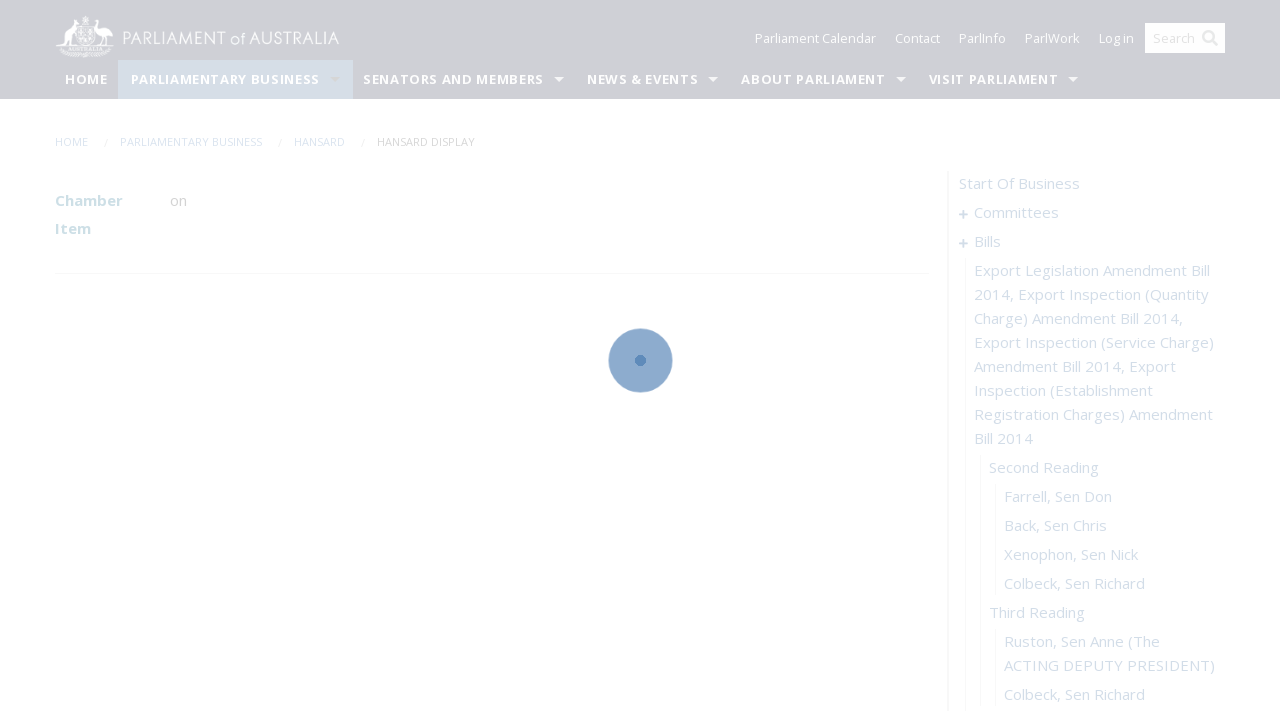

--- FILE ---
content_type: text/html; charset=utf-8
request_url: https://www.aph.gov.au/Parliamentary_Business/Hansard/Hansard_Display?bid=chamber/hansards/83688ae6-f170-4f32-a8f6-d8a971c587c8/&sid=0019
body_size: 172453
content:


<!doctype html>
<!--[if lt IE 7 ]> <html lang="en" class="no-js ie6"> <![endif]-->
<!--[if IE 7 ]>    <html lang="en" class="no-js ie7"> <![endif]-->
<!--[if IE 8 ]>    <html lang="en" class="no-js ie8"> <![endif]-->
<!--[if IE 9 ]>    <html lang="en" class="no-js ie9"> <![endif]-->
<!--[if (gt IE 9)|!(IE)]><!-->
<html class="no-js" lang="en" xml:lang="en" xmlns="http://www.w3.org/1999/xhtml">
<!--<![endif]-->

<head id="Head1">
    <!-- UserWay widget -->
    <script>
        (function (d) {
            var s = d.createElement("script");
            /* uncomment the following line to override default position*/
            /* s.setAttribute("data-position", 1);*/
            /* uncomment the following line to override default size (values: small, large)*/
            /* s.setAttribute("data-size", "large");*/
            /* uncomment the following line to override default language (e.g., fr, de, es, he, nl, etc.)*/
            /* s.setAttribute("data-language", "null");*/
            /* uncomment the following line to override color set via widget (e.g., #053f67)*/
            s.setAttribute("data-color", "#0e1531");
            /* uncomment the following line to override type set via widget (1=person, 2=chair, 3=eye, 4=text)*/
            /* s.setAttribute("data-type", "1");*/
            /* s.setAttribute("data-statement_text:", "Our Accessibility Statement");*/
            /* s.setAttribute("data-statement_url", "http://www.example.com/accessibility";*/
            /* uncomment the following line to override support on mobile devices*/
            /* s.setAttribute("data-mobile", true);*/
            /* uncomment the following line to set custom trigger action for accessibility menu*/
            /* s.setAttribute("data-trigger", "triggerId")*/
            s.setAttribute("data-account", "Nu37TW4Ef2");
            s.setAttribute("src", "https://cdn.userway.org/widget.js");
            (d.body || d.head).appendChild(s);
        })(document)
    </script>
    <!-- Google Tag Manager -->
    <script>(function (w, d, s, l, i) {
                w[l] = w[l] || []; w[l].push({
                    'gtm.start':
                        new Date().getTime(), event: 'gtm.js'
                }); var f = d.getElementsByTagName(s)[0],
                    j = d.createElement(s), dl = l != 'dataLayer' ? '&l=' + l : ''; j.async = true; j.src =
                        'https://www.googletagmanager.com/gtm.js?id=' + i + dl; f.parentNode.insertBefore(j, f);
            })(window, document, 'script', 'dataLayer', 'GTM-N2CL3M9');</script>
    <!-- End Google Tag Manager -->
    <meta charset="utf-8" /><meta http-equiv="X-UA-Compatible" content="IE=edge,chrome=1" /><meta property="og:title" content="Hansard Display" /><meta property="og:image" content="/images/template/Default_Classified_150_90.png" /><meta property="og:description" content="Hansard Display" /><meta property="og:url" content="https://www.aph.gov.au/Parliamentary_Business/Hansard/Hansard_Display?bid=chamber/hansards/83688ae6-f170-4f32-a8f6-d8a971c587c8/&amp;sid=0019" /><meta name="msvalidate.01" content="5D9111AD3364510F24400EBF6E139AB5" /><title>
	Hansard Display
        
     &ndash; Parliament of Australia
</title><link rel="schema.DCTERMS" href="http://purl.org/dc/terms/" /><link rel="schema.AGLSTERMS" href="http://www.agls.gov.au/agls/terms/" /><link rel="license" href="http://creativecommons.org/licenses/by-nc-nd/3.0/au/" /><meta name="description" content="Hansard Display" /><meta name="keywords" content="parliament, house, senate, parliamentary, committees, representatives, government, bills, motions" /><meta name="DCTERMS.Description" content="Hansard Display" /><meta name="DCTERMS.creator" content="corporateName=Commonwealth Parliament; address=Parliament House, Canberra, ACT, 2600; contact=+61 2 6277 7111;" /><meta name="DCTERMS.title" content="Hansard Display" /><meta name="DCTERMS.subject" content="Hansard Display" /><meta name="DCTERMS.created" content="2015-10-01" /><meta name="DCTERMS.modified" content="2023-12-19" /><meta name="DCTERMS.type" content="text" /><meta name="DCTERMS.coverage" content="Australia" /><meta name="DCTERMS.identifier" content="https://www.aph.gov.au/Parliamentary_Business/Hansard/Hansard_Display?bid=chamber/hansards/83688ae6-f170-4f32-a8f6-d8a971c587c8/&amp;sid=0019" /><meta name="DCTERMS.publisher" content="corporateName=Commonwealth Parliament; address=Parliament House, Canberra, ACT, 2600; contact=+61 2 6277 7111" /><meta name="DCTERMS.rights" content="http://www.aph.gov.au/Help/Disclaimer_Privacy_Copyright" /><meta name="DCTERMS.rightsHolder" content="Commonwealth of Australia" /><meta name="DCTERMS.license" content="Creative Commons - Attribution-NonCommercial-NoDerivs 3.0 Australia (CC BY-NC-ND 3.0 AU)" /><meta name="DCTERMS.language" content="en-AU" /><meta name="DCTERMS.format" content="text/html" /><meta name="viewport" content="width=device-width, initial-scale=1.0" /><link rel="shortcut icon" href="/favicon.ico" /><link href="//fonts.googleapis.com/css?family=Open+Sans:400italic,700,300,800,400|Open+Sans+Condensed:300,700" rel="stylesheet" type="text/css" /><link rel="apple-touch-icon" sizes="60x60" href="/touch-icon-iphone.png" /><link rel="apple-touch-icon" sizes="76x76" href="/touch-icon-ipad.png" /><link rel="apple-touch-icon" sizes="120x120" href="/touch-icon-iphone-retina.png" /><link rel="apple-touch-icon" sizes="152x152" href="/touch-icon-ipad-retina.png" />
        
        <link rel="stylesheet" media="screen" href="/css/style.min.css?v=1486590670" />
        
        <link rel="stylesheet" media="handheld" href="/css/handheld.css?v=3444104224" />
        <link rel="stylesheet" media="screen" href="/css/aph-theme/jquery-ui-1.8.6.custom.css" />
        <link rel="stylesheet" media="screen" href="/css/vendor/colorbox/colorbox.css?v=215458967" />
        
        <link rel="stylesheet" media="print" href="/css/print.css?v=1577436929" />
        

    <script type="text/javascript" src="/js/libs/jquery-1.10.2.min.js"></script>
    <script type="text/javascript" src="/js/libs/jquery-ui-1.10.4.custom.min.js"></script>
    <script type="text/javascript" src="/js/jquery.dateFormat-1.0.js"></script>
    <script type="text/javascript" src="/js/libs/jquery-migrate-1.2.1.min.js"></script>
    <script type="text/javascript" src="/js/plugins.js?v=2347550531"></script>
    <script type="text/javascript" src="/js/script.js?v=4153783859"></script>
    
    <script type="text/javascript" src="/js/vendor/lightbox2/lightbox.min.js?v=97624409"></script>

    <script type="text/javascript" src="/js/vendor/lightbox2/lightbox.min.js?v=97624409"></script>

    
    <script src="/js/libs/contentshare.js?v=2058135496"></script>

    <script type="text/javascript" src="/js/libs/react/react.min.js?v=3706843405"></script>
    <script type="text/javascript" src="/js/libs/react/react-dom.min.js?v=3706843405"></script>
    <script type="text/javascript" src="/js/libs/pubsub.js?v=2418985062"></script>
    <script type="text/javascript" src="/js/libs/moment.js?v=160068683"></script>
    <script type="text/javascript" src="/js/libs/moment-timezone-with-data.js?v=1518348680"></script>
    <script type="text/javascript">
        moment.tz.setDefault("Australia/Canberra");
    </script>
    <script type="text/javascript" src="/js/libs/duration-format.js?v=273884284"></script>

    <!--PLUGINS-->
    <script src="/js/vendor/porthole.min.js?v=2253615438"></script>
    <!--END PLUGINS-->
    <!--CORE-->
    <script src="/js/core.js?v=3918537519"></script>
    <!--END CORE-->

    <!--[if !(IE 6) | !(IE 7) | !(IE 8)]><!-->
    <script type="text/javascript" src="/js/libs/snap-ie-cache-fix.js?v=309387760"></script>
    <script type="text/javascript" src="/js/libs/respond.js?v=2777172843"></script>
    <!--<![endif]-->

    <!--[if lte IE 8 ]>
        <link rel="stylesheet" href="/css/ie-legacy.css" />    
    <![endif]-->

    <!--[if lt IE 7 ]>
    <script src="/js/libs/dd_belatedpng.js"></script>
    <script> DD_belatedPNG.fix('#site-logo img'); //fix any <img> or .png_bg background-images </script>
    <![endif]-->
    <script type="text/javascript" src="/js/libs/modernizr-3.6-complete.min.js?v=3030946925"></script>
    <script type="text/javascript" src="/js/vendor/AC_RunActiveContent.js?v=2714468098"></script>
    
    <script src="https://www.google.com/recaptcha/api.js?render=6Ld_jYUpAAAAALpOhXvR17v-Mkd6yXzP0m8pJ6RD"></script>
    </head>
<body id="body1" class="">
    <!-- Google Tag Manager (noscript) -->
    <noscript>
        <iframe src="https://www.googletagmanager.com/ns.html?id="
            height="0" width="0" style="display: none; visibility: hidden"></iframe>
    </noscript>
    <!-- End Google Tag Manager (noscript) -->
    <form method="post" action="/Parliamentary_Business/Hansard/Hansard_Display?bid=chamber/hansards/83688ae6-f170-4f32-a8f6-d8a971c587c8/&amp;sid=0019" id="mainform">
<div class="aspNetHidden">
<input type="hidden" name="__EVENTTARGET" id="__EVENTTARGET" value="" />
<input type="hidden" name="__EVENTARGUMENT" id="__EVENTARGUMENT" value="" />
<input type="hidden" name="__VIEWSTATE" id="__VIEWSTATE" value="RDV3QT/Tpq0NFPqLMCl3bSb78O/jo+etOM801LnDY7b9dGvUeYryxLweHtqB/xtVjiUtkQwhec3TO3ZRSu3aqh2kJqpv5TgRRL58SFjfodGbSkSPDBjV0zHq8AMJA4vCqMg9s/npYsR6YuTx5/FlvbBV+t9wGHeCIEOWBtA024girX3Q62n/ny8PqskYyV8Yjk97zTtbCVssFx6Qi/jJNuHE1QQRBtvjbKAJEdpdJnbCjJ/f1if5R9tLUQQbbmt/dIVOCk0jYFOxyaoVaVJlTuKsstRWGxdNpxbaKDbs5+JX/Tnatnyc2V5mWapYUoxNIAeJV75ibKlV9nQgvATbqbCnqPSAfXPjJ42smNakcKBFX7RK+FQI9qsIhcxNCY5N8OCFpAE3HDRTpeubo99u1LvAZiyFVqo6OVQ/hYhWxJQ0yBZifA9NDd1LkiGSMPUBWdHhjbGq5XmxMhTdcl8UFABHcyZeeoLhBrN417xE7WLzUBc9ZhJkAFeFRLnR/JRwBBclhliwZxbMzDhv5I++gyJLSsvX71XkkDlMpIFZ2Wicz51XjxvMosK7aR2UsgMD3ebM1CmtYaP2qsdWnR+FdykcoQXv+HrY3BhCXGD/qHpJXyyzsv4EewxFVqFCem0+lo/C42ZVUKYz6JDXaP/p2kFKU2kVJpnJ2YJR6gyR7Z/HaVUZsaHXvBtXUImoc6CdPifleX1y/GeunyXOsuJ5DgkVtmTwxMvkN2IbM+A7inLFXKin3kktwQhG8KaOkEOvgjmk1LxmfCXx3VgJlniAjE6rzWdEzC5Aw+7FhJPQHWiKEiqjx1G7y8xggPrzcXwXEfjHb1kUGRrVSBuRdeAUabkHLmNGPdjQ+Mfc2m01yHgGF1qgUrW/G6Bj95kwrUCEprBUTZt6v7Qk6WxF+9cyNrRwzz6PWw6Jmaf3cXxeueIf5tPSD2OwSDtt0ZtBti4CseKPMphRVVrzFk6h4G/ISWmqnOqpagTP+dlKU7JhTq0DdTiY2/XYATpzv85JtqD1t3bWSYSb61V3eqK5z9V+LgYyHDrxFBvfMbqSVyrNicL2xTZ39NItZdUjN3g3N4lYdE+Z3Xc0wlWwy7tL9d+iS+OEZSFkR4c4Yl2NW845l9/tzC6BUrTt7pyap6iwcpGpd90omx3aqMGXWFBF1il0Q0ghB+lSOIViRvVcR1zd2hgnIl5X" />
</div>

<script type="text/javascript">
//<![CDATA[
var theForm = document.forms['mainform'];
if (!theForm) {
    theForm = document.mainform;
}
function __doPostBack(eventTarget, eventArgument) {
    if (!theForm.onsubmit || (theForm.onsubmit() != false)) {
        theForm.__EVENTTARGET.value = eventTarget;
        theForm.__EVENTARGUMENT.value = eventArgument;
        theForm.submit();
    }
}
//]]>
</script>


<script src="/WebResource.axd?d=pynGkmcFUV13He1Qd6_TZLoiRuBpjqx-mc4XYiEXE5AhhIqco9hBwrTw0Tb7b7xnVXxVYQ2&amp;t=638901896248157332" type="text/javascript"></script>

<SCRIPT LANGUAGE="JavaScript">function validatecbRAgree(oSrc, args){args.IsValid = document.getElementById("cbRAgree").checked;}</SCRIPT><SCRIPT LANGUAGE="JavaScript">function validatetxtRPasswordConfirm(oSrc, args){args.IsValid = document.getElementById("txtRPasswordConfirm").value.length == 0 || (document.getElementById("txtRPasswordConfirm").value.length > 0 && document.getElementById("txtRPassword").value == document.getElementById("txtRPasswordConfirm").value);}</SCRIPT>
<script src="/ScriptResource.axd?d=NJmAwtEo3Ipnlaxl6CMhvke6LuKNAIG7wYOJ0svbr6ONPX84I_mgHcaT4vlKIcsaiSilqTO2BSjgHfMknroo8jcCuptYgPcm4RziWlEs--KIFpQTsX7IzkyRphQJbqfMTX1duQSbK8E8ppY2fR2sRsVOWZo1&amp;t=5c0e0825" type="text/javascript"></script>
<script src="/ScriptResource.axd?d=dwY9oWetJoJoVpgL6Zq8ONn6rPVYJGBVTR68BxEKJFmfic3OWCCt72aiM8KSgUYJDTVRUBGKySWh7ZXPbC0k-ODM6mBUyoBgGnd8l-OIjB5fkBCFQwlBjvs66KJFiYOzD8rOxneUeSdqeqrGhXA_47-1LZA1&amp;t=5c0e0825" type="text/javascript"></script>
<script src="/ParliamentNumbers.svc/js" type="text/javascript"></script>
<script src="/Predictive/Predictive.asmx/js" type="text/javascript"></script>
<div class="aspNetHidden">

	<input type="hidden" name="__VIEWSTATEGENERATOR" id="__VIEWSTATEGENERATOR" value="35DD2790" />
</div>
        <script type="text/javascript">
//<![CDATA[
Sys.WebForms.PageRequestManager._initialize('ScriptManager1', 'mainform', [], [], [], 90, '');
//]]>
</script>


        <div class="off-canvas-wrap" data-offcanvas>
            <div aria-label="inner-wrap" class="inner-wrap">
                

<header>
    <section class="row" role="navigation" aria-label="Skip links">
        <div class="columns">
            <ul class="skip-links">
                <li><a role="button" href="#main-nav" aria-label="Skip to navigation">Skip to navigation</a></li>
                <li><a role="button" href="#content" aria-label="Skip to content">Skip to content</a></li>
            </ul>
        </div>
    </section>

    <div class="row header-img">
        <div class="medium-4 large-4 columns">
            <h1><a href="/">
                <img src="/images/template/header-logo.png" alt="Home - Parliament of Australia logo" /></a></h1>
        </div>

        <div class="medium-8 large-8 columns" style="padding-left: 0rem">
            <div class="row">
                <div class="columns">
                    <div class="nav-top-links-container">
                        <nav aria-label="Quick links" class="nav-top-links">
                            <ul class="inline-block-list text-small">
                                <li><a title="Open the Parliament Calendar" href="#" role="button" class="right-off-canvas-toggle" id="openParliamentaryCalendar" tabindex="0">Parliament Calendar</a></li>
                                <li><a title="Contact Us" href="/Help/Contact">Contact</a></li>
                                <li class="hide-for-small-only"><a title="Go to ParlInfo Search" href="https://parlinfo.aph.gov.au" target="_blank" rel="noopener noreferrer">ParlInfo</a></li>
                                <li class="hide-for-small-only"><a title="Go to ParlWork" href="https://parlwork.aph.gov.au" target="_blank" rel="noopener noreferrer">ParlWork</a></li>
                                
                                
                                        <li>
                                            <a title="Log in to My Parliament account" href="/Help/Login">Log in</a>
                                        </li>
                                    

                                <li class="has-form hide-for-small-only">
                                    <input aria-label="Search the website" id="txtGenericSearchTerm" aria-label="Input search content" type="text" placeholder="Search ...">
                                    <button id="btnGenericSearch" aria-label="Perform a search" type="submit"><em class="fa fa-search"></em></button>
                                </li>

                                <!--START SEARCH CONTROL-->
                                <script type="text/javascript">
                                    function SearchTermIsValid(searchTerm) {
                                        var result = searchTerm !== '';
                                        return result;
                                    }

                                    $(document).ready(function () {
                                        $("#btnGenericSearch").on("click", function (e) {
                                            e.preventDefault();

                                            var searchTerm = encodeURI($("#txtGenericSearchTerm").val());

                                            if (SearchTermIsValid(searchTerm)) {
                                                if (window.location.href.indexOf("parlview.aph.gov.au") > -1) {
                                                    window.location = "https://www.aph.gov.au/Help/Federated_Search_Results?q=" + searchTerm;
                                                } else {
                                                    window.location = "/Help/Federated_Search_Results?q=" + searchTerm;
                                                }
                                            }

                                            return false;
                                        });

                                        $("#txtGenericSearchTerm").keypress(function (e) {
                                            if (e.keyCode === 13) {
                                                $("#btnGenericSearch").click();
                                                return false;
                                            }
                                        });
                                    });
                                </script>
                                <!--END SEARCH CONTROL-->
                            </ul>
                        </nav>
                    </div>
                </div>
            </div>
        </div>
    </div>
</header>

<script type="text/javascript" src="/js/components/global/header-username.js"></script>

                

<div class="contain-to-grid">
    <nav aria-label="Site navigation" id="main-nav" class="top-bar" data-topbar>
        <ul class="title-area nav-top-links-mobile">
           <li class="has-form show-for-small-only">
                <input aria-label="Search the website" id="txtGenericSearchTermMobile" aria-label="Input search content" type="text" placeholder="Search ...">
                <button id="btnGenericSearchMobile" aria-label="Perform a search" type="submit"><em class="fa fa-search"></em></button>
            </li>

            <!--START SEARCH CONTROL-->
            <script type="text/javascript">
                function SearchTermIsValid(searchTerm) {
                    var result = searchTerm !== '';
                    return result;
                }

                $(document).ready(function () {
                    $("#btnGenericSearchMobile").on("click", function (e) {
                        e.preventDefault();

                        var searchTerm = encodeURI($("#txtGenericSearchTermMobile").val());

                        if (SearchTermIsValid(searchTerm)) {
                            if (window.location.href.indexOf("parlview.aph.gov.au") > -1) {
                                window.location = "https://www.aph.gov.au/Help/Federated_Search_Results?q=" + searchTerm;
                            } else {
                                window.location = "/Help/Federated_Search_Results?q=" + searchTerm;
                            }
                        }

                        return false;
                    });

                    $("#txtGenericSearchTermMobile").keypress(function (e) {
                        if (e.keyCode === 13) {
                            $("#btnGenericSearchMobile").click();
                            return false;
                        }
                    });
                });
            </script>
            <!--END SEARCH CONTROL-->
            <li class="toggle-topbar menu-icon">
                <a href="#" onclick="sendGoogleAnalyticsEvent('Primary Nav', 'Click hamburger menu', '')" role="button" aria-label="Open site navigation" aria-expanded="false">
                    <span>Menu</span>
                </a>
            </li>
        </ul>

        <section role="navigation" aria-label="navigation" class="top-bar-section top-bar-section-hidden">
            <ul id="main-nav-sub">
            
                <li class="">
                    <a href="/" class="primary-nav-item-dropdown"
                       onclick="sendGoogleAnalyticsEvent('Primary Nav', 'Click Parent item', 'Home')">Home</a>

                
                </li>
                
                <li class="active has-dropdown not-click">
                    <a href="/Parliamentary_Business" class="primary-nav-item-dropdown"
                       onclick="sendGoogleAnalyticsEvent('Primary Nav', 'Click Parent item', 'Parliamentary Business')">Parliamentary Business</a>

                
                    <ul class="dropdown primary-nav-item-dropdown-hidden">

                    
                        <li class="">
                            <a href="/Parliamentary_Business/Bills_Legislation" onclick="sendGoogleAnalyticsEvent('Primary Nav', 'Click Child item', 'Bills and Legislation')">Bills and Legislation</a>
                        </li>
                        
                        <li class="">
                            <a href="/Parliamentary_Business/Tabled_documents" onclick="sendGoogleAnalyticsEvent('Primary Nav', 'Click Child item', 'Tabled documents')">Tabled documents</a>
                        </li>
                        
                        <li class="">
                            <a href="/Parliamentary_Business/Chamber_documents" onclick="sendGoogleAnalyticsEvent('Primary Nav', 'Click Child item', 'Chamber documents')">Chamber documents</a>
                        </li>
                        
                        <li class="">
                            <a href="/Parliamentary_Business/Hansard" onclick="sendGoogleAnalyticsEvent('Primary Nav', 'Click Child item', 'Hansard')">Hansard</a>
                        </li>
                        
                        <li class="">
                            <a href="/Parliamentary_Business/Senate_estimates" onclick="sendGoogleAnalyticsEvent('Primary Nav', 'Click Child item', 'Senate estimates')">Senate estimates</a>
                        </li>
                        
                        <li class="">
                            <a href="/Parliamentary_Business/Committees" onclick="sendGoogleAnalyticsEvent('Primary Nav', 'Click Child item', 'Committees')">Committees</a>
                        </li>
                        
                        <li class="">
                            <a href="/Parliamentary_Business/Statistics" onclick="sendGoogleAnalyticsEvent('Primary Nav', 'Click Child item', 'Statistics')">Statistics</a>
                        </li>
                        
                        <li class="">
                            <a href="/Parliamentary_Business/Petitions" onclick="sendGoogleAnalyticsEvent('Primary Nav', 'Click Child item', 'Petitions')">Petitions</a>
                        </li>
                        
                    </ul>
                    
                </li>
                
                <li class="has-dropdown not-click">
                    <a href="/Senators_and_Members" class="primary-nav-item-dropdown"
                       onclick="sendGoogleAnalyticsEvent('Primary Nav', 'Click Parent item', 'Senators and Members')">Senators and Members</a>

                
                    <ul class="dropdown primary-nav-item-dropdown-hidden">

                    
                        <li class="">
                            <a href="/Senators_and_Members/Senators" onclick="sendGoogleAnalyticsEvent('Primary Nav', 'Click Child item', 'Senators')">Senators</a>
                        </li>
                        
                        <li class="">
                            <a href="/Senators_and_Members/Members" onclick="sendGoogleAnalyticsEvent('Primary Nav', 'Click Child item', 'Members')">Members</a>
                        </li>
                        
                        <li class="">
                            <a href="/Senators_and_Members/Contacting_Senators_and_Members" onclick="sendGoogleAnalyticsEvent('Primary Nav', 'Click Child item', 'Contacting Senators and Members')">Contacting Senators and Members</a>
                        </li>
                        
                    </ul>
                    
                </li>
                
                <li class="has-dropdown not-click">
                    <a href="/News_and_Events" class="primary-nav-item-dropdown"
                       onclick="sendGoogleAnalyticsEvent('Primary Nav', 'Click Parent item', 'News \u0026 Events')">News & Events</a>

                
                    <ul class="dropdown primary-nav-item-dropdown-hidden">

                    
                        <li class="">
                            <a href="/News_and_Events/Watch_Read_Listen" onclick="sendGoogleAnalyticsEvent('Primary Nav', 'Click Child item', 'Watch, Read, Listen')">Watch, Read, Listen</a>
                        </li>
                        
                        <li class="">
                            <a href="/News_and_Events/Events_Calendar" onclick="sendGoogleAnalyticsEvent('Primary Nav', 'Click Child item', 'Events Calendar')">Events Calendar</a>
                        </li>
                        
                        <li class="">
                            <a href="/News_and_Events/Senate_news_and_events" onclick="sendGoogleAnalyticsEvent('Primary Nav', 'Click Child item', 'Senate news and events')">Senate news and events</a>
                        </li>
                        
                        <li class="">
                            <a href="/News_and_Events/About_the_House_News" onclick="sendGoogleAnalyticsEvent('Primary Nav', 'Click Child item', 'About the House News')">About the House News</a>
                        </li>
                        
                        <li class="">
                            <a href="/News_and_Events/Joint_statements_by_the_Presiding_Officers" onclick="sendGoogleAnalyticsEvent('Primary Nav', 'Click Child item', 'Joint statements by the Presiding Officers')">Joint statements by the Presiding Officers</a>
                        </li>
                        
                        <li class="">
                            <a href="/News_and_Events/My_First_Speech" onclick="sendGoogleAnalyticsEvent('Primary Nav', 'Click Child item', 'My First Speech')">My First Speech</a>
                        </li>
                        
                    </ul>
                    
                </li>
                
                <li class="has-dropdown not-click">
                    <a href="/About_Parliament" class="primary-nav-item-dropdown"
                       onclick="sendGoogleAnalyticsEvent('Primary Nav', 'Click Parent item', 'About Parliament')">About Parliament</a>

                
                    <ul class="dropdown primary-nav-item-dropdown-hidden">

                    
                        <li class="">
                            <a href="/About_Parliament/Senate" onclick="sendGoogleAnalyticsEvent('Primary Nav', 'Click Child item', 'Senate')">Senate</a>
                        </li>
                        
                        <li class="">
                            <a href="/About_Parliament/House_of_Representatives" onclick="sendGoogleAnalyticsEvent('Primary Nav', 'Click Child item', 'House of Representatives')">House of Representatives</a>
                        </li>
                        
                        <li class="">
                            <a href="/About_Parliament/Work_of_the_Parliament" onclick="sendGoogleAnalyticsEvent('Primary Nav', 'Click Child item', 'Work of the Parliament')">Work of the Parliament</a>
                        </li>
                        
                        <li class="">
                            <a href="/About_Parliament/Parliamentary_Leadership_Taskforce" onclick="sendGoogleAnalyticsEvent('Primary Nav', 'Click Child item', 'Parliamentary Leadership Taskforce')">Parliamentary Leadership Taskforce</a>
                        </li>
                        
                        <li class="">
                            <a href="/About_Parliament/Parliamentary_departments" onclick="sendGoogleAnalyticsEvent('Primary Nav', 'Click Child item', 'Parliamentary departments')">Parliamentary departments</a>
                        </li>
                        
                        <li class="">
                            <a href="/About_Parliament/International_Program" onclick="sendGoogleAnalyticsEvent('Primary Nav', 'Click Child item', 'International Program')">International Program</a>
                        </li>
                        
                        <li class="">
                            <a href="/About_Parliament/Publications" onclick="sendGoogleAnalyticsEvent('Primary Nav', 'Click Child item', 'Publications and policies')">Publications and policies</a>
                        </li>
                        
                        <li class="">
                            <a href="/About_Parliament/Employment" onclick="sendGoogleAnalyticsEvent('Primary Nav', 'Click Child item', 'Employment')">Employment</a>
                        </li>
                        
                        <li class="">
                            <a href="/About_Parliament/Media_Rules_and_Filming_Applications" onclick="sendGoogleAnalyticsEvent('Primary Nav', 'Click Child item', 'Media Rules and Filming Applications')">Media Rules and Filming Applications</a>
                        </li>
                        
                        <li class="">
                            <a href="/About_Parliament/Education_Resources" onclick="sendGoogleAnalyticsEvent('Primary Nav', 'Click Child item', 'Education Resources')">Education Resources</a>
                        </li>
                        
                        <li class="">
                            <a href="/About_Parliament/Parliamentary_Friendship" onclick="sendGoogleAnalyticsEvent('Primary Nav', 'Click Child item', 'Parliamentary Friendship Groups (non-country)')">Parliamentary Friendship Groups (non-country)</a>
                        </li>
                        
                        <li class="">
                            <a href="/About_Parliament/Australian_Parliament_House_Security_Pass_Office" onclick="sendGoogleAnalyticsEvent('Primary Nav', 'Click Child item', 'Australian Parliament House (APH) Security Pass Office')">Australian Parliament House (APH) Security Pass Office</a>
                        </li>
                        
                        <li class="">
                            <a href="/About_Parliament/Sitting_Calendar" onclick="sendGoogleAnalyticsEvent('Primary Nav', 'Click Child item', 'Sitting Calendar')">Sitting Calendar</a>
                        </li>
                        
                    </ul>
                    
                </li>
                
                <li class="has-dropdown not-click">
                    <a href="/Visit_Parliament" class="primary-nav-item-dropdown"
                       onclick="sendGoogleAnalyticsEvent('Primary Nav', 'Click Parent item', 'Visit Parliament')">Visit Parliament</a>

                
                    <ul class="dropdown primary-nav-item-dropdown-hidden">

                    
                        <li class="">
                            <a href="/Visit_Parliament/Whats_On" onclick="sendGoogleAnalyticsEvent('Primary Nav', 'Click Child item', 'What\u0027s on')">What's on</a>
                        </li>
                        
                        <li class="">
                            <a href="/Visit_Parliament/Things_to_Do" onclick="sendGoogleAnalyticsEvent('Primary Nav', 'Click Child item', 'Things to Do')">Things to Do</a>
                        </li>
                        
                        <li class="">
                            <a href="/Visit_Parliament/Art" onclick="sendGoogleAnalyticsEvent('Primary Nav', 'Click Child item', 'Art at Parliament')">Art at Parliament</a>
                        </li>
                        
                        <li class="">
                            <a href="/Visit_Parliament/Dining" onclick="sendGoogleAnalyticsEvent('Primary Nav', 'Click Child item', 'Dining')">Dining</a>
                        </li>
                        
                        <li class="">
                            <a href="/Visit_Parliament/Parliament_Shop" onclick="sendGoogleAnalyticsEvent('Primary Nav', 'Click Child item', 'Parliament Shop')">Parliament Shop</a>
                        </li>
                        
                        <li class="">
                            <a href="/Visit_Parliament/Venue_Hire" onclick="sendGoogleAnalyticsEvent('Primary Nav', 'Click Child item', 'Venue Hire')">Venue Hire</a>
                        </li>
                        
                        <li class="">
                            <a href="/Visit_Parliament/Plan_your_Visit" onclick="sendGoogleAnalyticsEvent('Primary Nav', 'Click Child item', 'Plan your Visit')">Plan your Visit</a>
                        </li>
                        
                        <li class="">
                            <a href="/Visit_Parliament/Accessibility" onclick="sendGoogleAnalyticsEvent('Primary Nav', 'Click Child item', 'Accessibility')">Accessibility</a>
                        </li>
                        
                    </ul>
                    
                </li>
                
            </ul>
        </section>
    </nav>
</div>

                
                


<div class="row padding-medium" id="content" role="main">
    <div class="columns">
        
<div class="breadcrumbs-container show-for-medium-up">
    <a id="skip"></a>
    <!-- START BREADCRUMBS -->
    
    <nav aria-label="Breadcrumbs" class="breadcrumbs">
        
               <a href="/">Home</a>
              
               <a href="/Parliamentary_Business">Parliamentary Business</a>
              
               <a href="/Parliamentary_Business/Hansard">Hansard</a>
              
               <span aria-label="breadcrumbs" class="current">Hansard Display</span>
              
    </nav>
    
    <!-- END BREADCRUMBS -->
</div>

        <div class="row">
            <div class="large-3 large-push-9 columns">
                <div class="hide-for-large-up">
                    <h4><a onclick="handleclick()" style="text-decoration: none"><i class="fa fa-bars"></i>&nbsp;&nbsp;Table of contents</h4>
                </div>
                <div id="hansard-nav" class="hansarad-toc-split hide-for-medium-down">
                    <div class="box" style="padding: 0 10px 0 0;" xmlns:aph="http://www.aph.gov.au/xsl" xmlns:aphhansard="http://www.aph.gov.au/xslhansard"><ul class="hansard-toc"><li><div class="hansard-section"><a href="/Parliamentary_Business/Hansard/Hansard_Display?bid=chamber/hansards/83688ae6-f170-4f32-a8f6-d8a971c587c8/&amp;sid=0000" class="&#xD;&#xA;                    hansard-link&#xD;&#xA;                  " onclick="&#xD;&#xA;                    scroll(0,0)&#xD;&#xA;                  " data-bid="chamber/hansards/83688ae6-f170-4f32-a8f6-d8a971c587c8/" data-sid="0000" aria-label="0000">start of business</a></div><li><div class="hansard-section"><a href="#" class="expand"><em class="fa fa-plus" style="font-size:10px;">  </em></a><a href="/Parliamentary_Business/Hansard/Hansard_Display?bid=chamber/hansards/83688ae6-f170-4f32-a8f6-d8a971c587c8/&amp;sid=0001" class="&#xD;&#xA;                    hansard-link&#xD;&#xA;                  " onclick="&#xD;&#xA;                    scroll(0,0)&#xD;&#xA;                  " data-bid="chamber/hansards/83688ae6-f170-4f32-a8f6-d8a971c587c8/" data-sid="0001" aria-label="0001">committees</a></div><ul><li><div class="hansard-section"><a href="/Parliamentary_Business/Hansard/Hansard_Display?bid=chamber/hansards/83688ae6-f170-4f32-a8f6-d8a971c587c8/&amp;sid=0002" class="&#xD;&#xA;                    hansard-fragment&#xD;&#xA;                  " onclick="&#xD;&#xA;                    scroll(0,0)&#xD;&#xA;                  " data-bid="chamber/hansards/83688ae6-f170-4f32-a8f6-d8a971c587c8/" data-sid="0002" aria-label="0002">joint select committee on constitutional recognition of aboriginal and torres strait islander peoples</a></div><ul><li><div class="hansard-section"><a href="/Parliamentary_Business/Hansard/Hansard_Display?bid=chamber/hansards/83688ae6-f170-4f32-a8f6-d8a971c587c8/&amp;sid=0003" class="&#xD;&#xA;                    hansard-fragment&#xD;&#xA;                  " onclick="&#xD;&#xA;                    scroll(0,0)&#xD;&#xA;                  " data-bid="chamber/hansards/83688ae6-f170-4f32-a8f6-d8a971c587c8/" data-sid="0003" aria-label="0003">meeting</a></div><ul><li><div class="hansard-section"><a href="/Parliamentary_Business/Hansard/Hansard_Display?bid=chamber/hansards/83688ae6-f170-4f32-a8f6-d8a971c587c8/&amp;sid=0004" class="&#xD;&#xA;                    hansard-fragment&#xD;&#xA;                  " onclick="&#xD;&#xA;                    scroll(0,0)&#xD;&#xA;                  " data-bid="chamber/hansards/83688ae6-f170-4f32-a8f6-d8a971c587c8/" data-sid="0004" aria-label="0004">Kroger, Sen Helen</a></div></ul></li></ul></li><li><div class="hansard-section"><a href="/Parliamentary_Business/Hansard/Hansard_Display?bid=chamber/hansards/83688ae6-f170-4f32-a8f6-d8a971c587c8/&amp;sid=0005" class="&#xD;&#xA;                    hansard-fragment&#xD;&#xA;                  " onclick="&#xD;&#xA;                    scroll(0,0)&#xD;&#xA;                  " data-bid="chamber/hansards/83688ae6-f170-4f32-a8f6-d8a971c587c8/" data-sid="0005" aria-label="0005">rural and regional affairs and transport references committee</a></div><ul><li><div class="hansard-section"><a href="/Parliamentary_Business/Hansard/Hansard_Display?bid=chamber/hansards/83688ae6-f170-4f32-a8f6-d8a971c587c8/&amp;sid=0006" class="&#xD;&#xA;                    hansard-fragment&#xD;&#xA;                  " onclick="&#xD;&#xA;                    scroll(0,0)&#xD;&#xA;                  " data-bid="chamber/hansards/83688ae6-f170-4f32-a8f6-d8a971c587c8/" data-sid="0006" aria-label="0006">meeting</a></div><ul><li><div class="hansard-section"><a href="/Parliamentary_Business/Hansard/Hansard_Display?bid=chamber/hansards/83688ae6-f170-4f32-a8f6-d8a971c587c8/&amp;sid=0007" class="&#xD;&#xA;                    hansard-fragment&#xD;&#xA;                  " onclick="&#xD;&#xA;                    scroll(0,0)&#xD;&#xA;                  " data-bid="chamber/hansards/83688ae6-f170-4f32-a8f6-d8a971c587c8/" data-sid="0007" aria-label="0007">McEwen, Sen Anne</a></div></ul></li></ul></li></ul></li><li><div class="hansard-section"><a href="#" class="expand"><em class="fa fa-plus" style="font-size:10px;">  </em></a><a href="/Parliamentary_Business/Hansard/Hansard_Display?bid=chamber/hansards/83688ae6-f170-4f32-a8f6-d8a971c587c8/&amp;sid=0008" class="&#xD;&#xA;                    hansard-link&#xD;&#xA;                  " onclick="&#xD;&#xA;                    scroll(0,0)&#xD;&#xA;                  " data-bid="chamber/hansards/83688ae6-f170-4f32-a8f6-d8a971c587c8/" data-sid="0008" aria-label="0008">bills</a></div><ul><li><div class="hansard-section"><a href="/Parliamentary_Business/Hansard/Hansard_Display?bid=chamber/hansards/83688ae6-f170-4f32-a8f6-d8a971c587c8/&amp;sid=0009" class="&#xD;&#xA;                    hansard-fragment&#xD;&#xA;                  " onclick="&#xD;&#xA;                    scroll(0,0)&#xD;&#xA;                  " data-bid="chamber/hansards/83688ae6-f170-4f32-a8f6-d8a971c587c8/" data-sid="0009" aria-label="0009">export legislation amendment bill 2014, export inspection (quantity charge) amendment bill 2014, export inspection (service charge) amendment bill 2014, export inspection (establishment registration charges) amendment bill 2014</a></div><ul><li><div class="hansard-section"><a href="/Parliamentary_Business/Hansard/Hansard_Display?bid=chamber/hansards/83688ae6-f170-4f32-a8f6-d8a971c587c8/&amp;sid=0010" class="&#xD;&#xA;                    hansard-fragment&#xD;&#xA;                  " onclick="&#xD;&#xA;                    scroll(0,0)&#xD;&#xA;                  " data-bid="chamber/hansards/83688ae6-f170-4f32-a8f6-d8a971c587c8/" data-sid="0010" aria-label="0010">second reading</a></div><ul><li><div class="hansard-section"><a href="/Parliamentary_Business/Hansard/Hansard_Display?bid=chamber/hansards/83688ae6-f170-4f32-a8f6-d8a971c587c8/&amp;sid=0011" class="&#xD;&#xA;                    hansard-fragment&#xD;&#xA;                  " onclick="&#xD;&#xA;                    scroll(0,0)&#xD;&#xA;                  " data-bid="chamber/hansards/83688ae6-f170-4f32-a8f6-d8a971c587c8/" data-sid="0011" aria-label="0011">Farrell, Sen Don</a></div><li><div class="hansard-section"><a href="/Parliamentary_Business/Hansard/Hansard_Display?bid=chamber/hansards/83688ae6-f170-4f32-a8f6-d8a971c587c8/&amp;sid=0012" class="&#xD;&#xA;                    hansard-fragment&#xD;&#xA;                  " onclick="&#xD;&#xA;                    scroll(0,0)&#xD;&#xA;                  " data-bid="chamber/hansards/83688ae6-f170-4f32-a8f6-d8a971c587c8/" data-sid="0012" aria-label="0012">Back, Sen Chris</a></div><li><div class="hansard-section"><a href="/Parliamentary_Business/Hansard/Hansard_Display?bid=chamber/hansards/83688ae6-f170-4f32-a8f6-d8a971c587c8/&amp;sid=0013" class="&#xD;&#xA;                    hansard-fragment&#xD;&#xA;                  " onclick="&#xD;&#xA;                    scroll(0,0)&#xD;&#xA;                  " data-bid="chamber/hansards/83688ae6-f170-4f32-a8f6-d8a971c587c8/" data-sid="0013" aria-label="0013">Xenophon, Sen Nick</a></div><li><div class="hansard-section"><a href="/Parliamentary_Business/Hansard/Hansard_Display?bid=chamber/hansards/83688ae6-f170-4f32-a8f6-d8a971c587c8/&amp;sid=0014" class="&#xD;&#xA;                    hansard-fragment&#xD;&#xA;                  " onclick="&#xD;&#xA;                    scroll(0,0)&#xD;&#xA;                  " data-bid="chamber/hansards/83688ae6-f170-4f32-a8f6-d8a971c587c8/" data-sid="0014" aria-label="0014">Colbeck, Sen Richard</a></div></ul></li><li><div class="hansard-section"><a href="/Parliamentary_Business/Hansard/Hansard_Display?bid=chamber/hansards/83688ae6-f170-4f32-a8f6-d8a971c587c8/&amp;sid=0015" class="&#xD;&#xA;                    hansard-fragment&#xD;&#xA;                  " onclick="&#xD;&#xA;                    scroll(0,0)&#xD;&#xA;                  " data-bid="chamber/hansards/83688ae6-f170-4f32-a8f6-d8a971c587c8/" data-sid="0015" aria-label="0015">third reading</a></div><ul><li><div class="hansard-section"><a href="/Parliamentary_Business/Hansard/Hansard_Display?bid=chamber/hansards/83688ae6-f170-4f32-a8f6-d8a971c587c8/&amp;sid=0016" class="&#xD;&#xA;                    hansard-fragment&#xD;&#xA;                  " onclick="&#xD;&#xA;                    scroll(0,0)&#xD;&#xA;                  " data-bid="chamber/hansards/83688ae6-f170-4f32-a8f6-d8a971c587c8/" data-sid="0016" aria-label="0016">Ruston, Sen Anne (The ACTING DEPUTY PRESIDENT)</a></div><li><div class="hansard-section"><a href="/Parliamentary_Business/Hansard/Hansard_Display?bid=chamber/hansards/83688ae6-f170-4f32-a8f6-d8a971c587c8/&amp;sid=0017" class="&#xD;&#xA;                    hansard-fragment&#xD;&#xA;                  " onclick="&#xD;&#xA;                    scroll(0,0)&#xD;&#xA;                  " data-bid="chamber/hansards/83688ae6-f170-4f32-a8f6-d8a971c587c8/" data-sid="0017" aria-label="0017">Colbeck, Sen Richard</a></div></ul></li></ul></li><li><div class="hansard-section"><a href="/Parliamentary_Business/Hansard/Hansard_Display?bid=chamber/hansards/83688ae6-f170-4f32-a8f6-d8a971c587c8/&amp;sid=0018" class="&#xD;&#xA;                    hansard-fragment&#xD;&#xA;                  " onclick="&#xD;&#xA;                    scroll(0,0)&#xD;&#xA;                  " data-bid="chamber/hansards/83688ae6-f170-4f32-a8f6-d8a971c587c8/" data-sid="0018" aria-label="0018">family assistance legislation amendment (child care measures) bill 2014</a></div><ul><li><div class="hansard-section"><a href="/Parliamentary_Business/Hansard/Hansard_Display?bid=chamber/hansards/83688ae6-f170-4f32-a8f6-d8a971c587c8/&amp;sid=0019" class="&#xD;&#xA;                    hansard-fragment&#xD;&#xA;                  " onclick="&#xD;&#xA;                    scroll(0,0)&#xD;&#xA;                  " data-bid="chamber/hansards/83688ae6-f170-4f32-a8f6-d8a971c587c8/" data-sid="0019" aria-label="0019">second reading</a></div><ul><li><div class="hansard-section"><a href="/Parliamentary_Business/Hansard/Hansard_Display?bid=chamber/hansards/83688ae6-f170-4f32-a8f6-d8a971c587c8/&amp;sid=0020" class="&#xD;&#xA;                    hansard-fragment&#xD;&#xA;                  " onclick="&#xD;&#xA;                    scroll(0,0)&#xD;&#xA;                  " data-bid="chamber/hansards/83688ae6-f170-4f32-a8f6-d8a971c587c8/" data-sid="0020" aria-label="0020">Carr, Sen Kim</a></div><li><div class="hansard-section"><a href="/Parliamentary_Business/Hansard/Hansard_Display?bid=chamber/hansards/83688ae6-f170-4f32-a8f6-d8a971c587c8/&amp;sid=0021" class="&#xD;&#xA;                    hansard-fragment&#xD;&#xA;                  " onclick="&#xD;&#xA;                    scroll(0,0)&#xD;&#xA;                  " data-bid="chamber/hansards/83688ae6-f170-4f32-a8f6-d8a971c587c8/" data-sid="0021" aria-label="0021">Hanson-Young, Sen Sarah</a></div><li><div class="hansard-section"><a href="/Parliamentary_Business/Hansard/Hansard_Display?bid=chamber/hansards/83688ae6-f170-4f32-a8f6-d8a971c587c8/&amp;sid=0022" class="&#xD;&#xA;                    hansard-fragment&#xD;&#xA;                  " onclick="&#xD;&#xA;                    scroll(0,0)&#xD;&#xA;                  " data-bid="chamber/hansards/83688ae6-f170-4f32-a8f6-d8a971c587c8/" data-sid="0022" aria-label="0022">Lines, Sen Susan</a></div><li><div class="hansard-section"><a href="/Parliamentary_Business/Hansard/Hansard_Display?bid=chamber/hansards/83688ae6-f170-4f32-a8f6-d8a971c587c8/&amp;sid=0023" class="&#xD;&#xA;                    hansard-fragment&#xD;&#xA;                  " onclick="&#xD;&#xA;                    scroll(0,0)&#xD;&#xA;                  " data-bid="chamber/hansards/83688ae6-f170-4f32-a8f6-d8a971c587c8/" data-sid="0023" aria-label="0023">Polley, Sen Helen</a></div><li><div class="hansard-section"><a href="/Parliamentary_Business/Hansard/Hansard_Display?bid=chamber/hansards/83688ae6-f170-4f32-a8f6-d8a971c587c8/&amp;sid=0024" class="&#xD;&#xA;                    hansard-fragment&#xD;&#xA;                  " onclick="&#xD;&#xA;                    scroll(0,0)&#xD;&#xA;                  " data-bid="chamber/hansards/83688ae6-f170-4f32-a8f6-d8a971c587c8/" data-sid="0024" aria-label="0024">Xenophon, Sen Nick</a></div><li><div class="hansard-section"><a href="/Parliamentary_Business/Hansard/Hansard_Display?bid=chamber/hansards/83688ae6-f170-4f32-a8f6-d8a971c587c8/&amp;sid=0025" class="&#xD;&#xA;                    hansard-fragment&#xD;&#xA;                  " onclick="&#xD;&#xA;                    scroll(0,0)&#xD;&#xA;                  " data-bid="chamber/hansards/83688ae6-f170-4f32-a8f6-d8a971c587c8/" data-sid="0025" aria-label="0025">Stephens, Sen Ursula</a></div><li><div class="hansard-section"><a href="/Parliamentary_Business/Hansard/Hansard_Display?bid=chamber/hansards/83688ae6-f170-4f32-a8f6-d8a971c587c8/&amp;sid=0026" class="&#xD;&#xA;                    hansard-fragment&#xD;&#xA;                  " onclick="&#xD;&#xA;                    scroll(0,0)&#xD;&#xA;                  " data-bid="chamber/hansards/83688ae6-f170-4f32-a8f6-d8a971c587c8/" data-sid="0026" aria-label="0026">Payne, Sen Marise</a></div><li><div class="hansard-section"><a href="/Parliamentary_Business/Hansard/Hansard_Display?bid=chamber/hansards/83688ae6-f170-4f32-a8f6-d8a971c587c8/&amp;sid=0027" class="&#xD;&#xA;                    hansard-fragment&#xD;&#xA;                  " onclick="&#xD;&#xA;                    scroll(0,0)&#xD;&#xA;                  " data-bid="chamber/hansards/83688ae6-f170-4f32-a8f6-d8a971c587c8/" data-sid="0027" aria-label="0027">Hanson-Young, Sen Sarah</a></div><li><div class="hansard-section"><a href="/Parliamentary_Business/Hansard/Hansard_Display?bid=chamber/hansards/83688ae6-f170-4f32-a8f6-d8a971c587c8/&amp;sid=0028" class="&#xD;&#xA;                    hansard-fragment&#xD;&#xA;                  " onclick="&#xD;&#xA;                    scroll(0,0)&#xD;&#xA;                  " data-bid="chamber/hansards/83688ae6-f170-4f32-a8f6-d8a971c587c8/" data-sid="0028" aria-label="0028">division</a></div><li><div class="hansard-section"><a href="/Parliamentary_Business/Hansard/Hansard_Display?bid=chamber/hansards/83688ae6-f170-4f32-a8f6-d8a971c587c8/&amp;sid=0029" class="&#xD;&#xA;                    hansard-fragment&#xD;&#xA;                  " onclick="&#xD;&#xA;                    scroll(0,0)&#xD;&#xA;                  " data-bid="chamber/hansards/83688ae6-f170-4f32-a8f6-d8a971c587c8/" data-sid="0029" aria-label="0029">division</a></div></ul></li><li><div class="hansard-section"><a href="/Parliamentary_Business/Hansard/Hansard_Display?bid=chamber/hansards/83688ae6-f170-4f32-a8f6-d8a971c587c8/&amp;sid=0030" class="&#xD;&#xA;                    hansard-fragment&#xD;&#xA;                  " onclick="&#xD;&#xA;                    scroll(0,0)&#xD;&#xA;                  " data-bid="chamber/hansards/83688ae6-f170-4f32-a8f6-d8a971c587c8/" data-sid="0030" aria-label="0030">in committee</a></div><ul><li><div class="hansard-section"><a href="/Parliamentary_Business/Hansard/Hansard_Display?bid=chamber/hansards/83688ae6-f170-4f32-a8f6-d8a971c587c8/&amp;sid=0031" class="&#xD;&#xA;                    hansard-fragment&#xD;&#xA;                  " onclick="&#xD;&#xA;                    scroll(0,0)&#xD;&#xA;                  " data-bid="chamber/hansards/83688ae6-f170-4f32-a8f6-d8a971c587c8/" data-sid="0031" aria-label="0031">Carr, Sen Kim</a></div><li><div class="hansard-section"><a href="/Parliamentary_Business/Hansard/Hansard_Display?bid=chamber/hansards/83688ae6-f170-4f32-a8f6-d8a971c587c8/&amp;sid=0032" class="&#xD;&#xA;                    hansard-fragment&#xD;&#xA;                  " onclick="&#xD;&#xA;                    scroll(0,0)&#xD;&#xA;                  " data-bid="chamber/hansards/83688ae6-f170-4f32-a8f6-d8a971c587c8/" data-sid="0032" aria-label="0032">Payne, Sen Marise</a></div><li><div class="hansard-section"><a href="/Parliamentary_Business/Hansard/Hansard_Display?bid=chamber/hansards/83688ae6-f170-4f32-a8f6-d8a971c587c8/&amp;sid=0033" class="&#xD;&#xA;                    hansard-fragment&#xD;&#xA;                  " onclick="&#xD;&#xA;                    scroll(0,0)&#xD;&#xA;                  " data-bid="chamber/hansards/83688ae6-f170-4f32-a8f6-d8a971c587c8/" data-sid="0033" aria-label="0033">Hanson-Young, Sen Sarah</a></div></ul></li><li><div class="hansard-section"><a href="/Parliamentary_Business/Hansard/Hansard_Display?bid=chamber/hansards/83688ae6-f170-4f32-a8f6-d8a971c587c8/&amp;sid=0034" class="&#xD;&#xA;                    hansard-fragment&#xD;&#xA;                  " onclick="&#xD;&#xA;                    scroll(0,0)&#xD;&#xA;                  " data-bid="chamber/hansards/83688ae6-f170-4f32-a8f6-d8a971c587c8/" data-sid="0034" aria-label="0034">third reading</a></div><ul><li><div class="hansard-section"><a href="/Parliamentary_Business/Hansard/Hansard_Display?bid=chamber/hansards/83688ae6-f170-4f32-a8f6-d8a971c587c8/&amp;sid=0035" class="&#xD;&#xA;                    hansard-fragment&#xD;&#xA;                  " onclick="&#xD;&#xA;                    scroll(0,0)&#xD;&#xA;                  " data-bid="chamber/hansards/83688ae6-f170-4f32-a8f6-d8a971c587c8/" data-sid="0035" aria-label="0035">Payne, Sen Marise</a></div><li><div class="hansard-section"><a href="/Parliamentary_Business/Hansard/Hansard_Display?bid=chamber/hansards/83688ae6-f170-4f32-a8f6-d8a971c587c8/&amp;sid=0036" class="&#xD;&#xA;                    hansard-fragment&#xD;&#xA;                  " onclick="&#xD;&#xA;                    scroll(0,0)&#xD;&#xA;                  " data-bid="chamber/hansards/83688ae6-f170-4f32-a8f6-d8a971c587c8/" data-sid="0036" aria-label="0036">division</a></div></ul></li></ul></li><li><div class="hansard-section"><a href="/Parliamentary_Business/Hansard/Hansard_Display?bid=chamber/hansards/83688ae6-f170-4f32-a8f6-d8a971c587c8/&amp;sid=0037" class="&#xD;&#xA;                    hansard-fragment&#xD;&#xA;                  " onclick="&#xD;&#xA;                    scroll(0,0)&#xD;&#xA;                  " data-bid="chamber/hansards/83688ae6-f170-4f32-a8f6-d8a971c587c8/" data-sid="0037" aria-label="0037">infrastructure australia amendment bill 2013</a></div><ul><li><div class="hansard-section"><a href="/Parliamentary_Business/Hansard/Hansard_Display?bid=chamber/hansards/83688ae6-f170-4f32-a8f6-d8a971c587c8/&amp;sid=0038" class="&#xD;&#xA;                    hansard-fragment&#xD;&#xA;                  " onclick="&#xD;&#xA;                    scroll(0,0)&#xD;&#xA;                  " data-bid="chamber/hansards/83688ae6-f170-4f32-a8f6-d8a971c587c8/" data-sid="0038" aria-label="0038">second reading</a></div><ul><li><div class="hansard-section"><a href="/Parliamentary_Business/Hansard/Hansard_Display?bid=chamber/hansards/83688ae6-f170-4f32-a8f6-d8a971c587c8/&amp;sid=0039" class="&#xD;&#xA;                    hansard-fragment&#xD;&#xA;                  " onclick="&#xD;&#xA;                    scroll(0,0)&#xD;&#xA;                  " data-bid="chamber/hansards/83688ae6-f170-4f32-a8f6-d8a971c587c8/" data-sid="0039" aria-label="0039">Conroy, Sen Stephen</a></div><li><div class="hansard-section"><a href="/Parliamentary_Business/Hansard/Hansard_Display?bid=chamber/hansards/83688ae6-f170-4f32-a8f6-d8a971c587c8/&amp;sid=0040" class="&#xD;&#xA;                    hansard-fragment&#xD;&#xA;                  " onclick="&#xD;&#xA;                    scroll(0,0)&#xD;&#xA;                  " data-bid="chamber/hansards/83688ae6-f170-4f32-a8f6-d8a971c587c8/" data-sid="0040" aria-label="0040">Ludlam, Sen Scott</a></div><li><div class="hansard-section"><a href="/Parliamentary_Business/Hansard/Hansard_Display?bid=chamber/hansards/83688ae6-f170-4f32-a8f6-d8a971c587c8/&amp;sid=0041" class="&#xD;&#xA;                    hansard-fragment&#xD;&#xA;                  " onclick="&#xD;&#xA;                    scroll(0,0)&#xD;&#xA;                  " data-bid="chamber/hansards/83688ae6-f170-4f32-a8f6-d8a971c587c8/" data-sid="0041" aria-label="0041">Macdonald, Sen Ian</a></div><li><div class="hansard-section"><a href="/Parliamentary_Business/Hansard/Hansard_Display?bid=chamber/hansards/83688ae6-f170-4f32-a8f6-d8a971c587c8/&amp;sid=0042" class="&#xD;&#xA;                    hansard-fragment&#xD;&#xA;                  " onclick="&#xD;&#xA;                    scroll(0,0)&#xD;&#xA;                  " data-bid="chamber/hansards/83688ae6-f170-4f32-a8f6-d8a971c587c8/" data-sid="0042" aria-label="0042">Bilyk, Sen Catryna</a></div></ul></li></ul></li></ul></li><li><div class="hansard-section"><a href="#" class="expand"><em class="fa fa-plus" style="font-size:10px;">  </em></a><a href="/Parliamentary_Business/Hansard/Hansard_Display?bid=chamber/hansards/83688ae6-f170-4f32-a8f6-d8a971c587c8/&amp;sid=0043" class="&#xD;&#xA;                    hansard-link&#xD;&#xA;                  " onclick="&#xD;&#xA;                    scroll(0,0)&#xD;&#xA;                  " data-bid="chamber/hansards/83688ae6-f170-4f32-a8f6-d8a971c587c8/" data-sid="0043" aria-label="0043">distinguished visitors</a></div><ul><li><div class="hansard-section"><a href="/Parliamentary_Business/Hansard/Hansard_Display?bid=chamber/hansards/83688ae6-f170-4f32-a8f6-d8a971c587c8/&amp;sid=0044" class="&#xD;&#xA;                    hansard-fragment&#xD;&#xA;                  " onclick="&#xD;&#xA;                    scroll(0,0)&#xD;&#xA;                  " data-bid="chamber/hansards/83688ae6-f170-4f32-a8f6-d8a971c587c8/" data-sid="0044" aria-label="0044">PRESIDENT, The</a></div></ul></li><li><div class="hansard-section"><a href="#" class="expand"><em class="fa fa-plus" style="font-size:10px;">  </em></a><a href="/Parliamentary_Business/Hansard/Hansard_Display?bid=chamber/hansards/83688ae6-f170-4f32-a8f6-d8a971c587c8/&amp;sid=0045" class="&#xD;&#xA;                    hansard-link&#xD;&#xA;                  " onclick="&#xD;&#xA;                    scroll(0,0)&#xD;&#xA;                  " data-bid="chamber/hansards/83688ae6-f170-4f32-a8f6-d8a971c587c8/" data-sid="0045" aria-label="0045">questions without notice</a></div><ul><li><div class="hansard-section"><a href="/Parliamentary_Business/Hansard/Hansard_Display?bid=chamber/hansards/83688ae6-f170-4f32-a8f6-d8a971c587c8/&amp;sid=0046" class="&#xD;&#xA;                    hansard-fragment&#xD;&#xA;                  " onclick="&#xD;&#xA;                    scroll(0,0)&#xD;&#xA;                  " data-bid="chamber/hansards/83688ae6-f170-4f32-a8f6-d8a971c587c8/" data-sid="0046" aria-label="0046">future of financial advice
                    (Dastyari, Sen Sam)
                  </a></div></ul></li><li><div class="hansard-section"><a href="#" class="expand"><em class="fa fa-plus" style="font-size:10px;">  </em></a><a href="/Parliamentary_Business/Hansard/Hansard_Display?bid=chamber/hansards/83688ae6-f170-4f32-a8f6-d8a971c587c8/&amp;sid=0047" class="&#xD;&#xA;                    hansard-link&#xD;&#xA;                  " onclick="&#xD;&#xA;                    scroll(0,0)&#xD;&#xA;                  " data-bid="chamber/hansards/83688ae6-f170-4f32-a8f6-d8a971c587c8/" data-sid="0047" aria-label="0047">distinguished visitors</a></div><ul><li><div class="hansard-section"><a href="/Parliamentary_Business/Hansard/Hansard_Display?bid=chamber/hansards/83688ae6-f170-4f32-a8f6-d8a971c587c8/&amp;sid=0048" class="&#xD;&#xA;                    hansard-fragment&#xD;&#xA;                  " onclick="&#xD;&#xA;                    scroll(0,0)&#xD;&#xA;                  " data-bid="chamber/hansards/83688ae6-f170-4f32-a8f6-d8a971c587c8/" data-sid="0048" aria-label="0048">PRESIDENT, The</a></div></ul></li><li><div class="hansard-section"><a href="#" class="expand"><em class="fa fa-plus" style="font-size:10px;">  </em></a><a href="/Parliamentary_Business/Hansard/Hansard_Display?bid=chamber/hansards/83688ae6-f170-4f32-a8f6-d8a971c587c8/&amp;sid=0049" class="&#xD;&#xA;                    hansard-link&#xD;&#xA;                  " onclick="&#xD;&#xA;                    scroll(0,0)&#xD;&#xA;                  " data-bid="chamber/hansards/83688ae6-f170-4f32-a8f6-d8a971c587c8/" data-sid="0049" aria-label="0049">questions without notice</a></div><ul><li><div class="hansard-section"><a href="/Parliamentary_Business/Hansard/Hansard_Display?bid=chamber/hansards/83688ae6-f170-4f32-a8f6-d8a971c587c8/&amp;sid=0050" class="&#xD;&#xA;                    hansard-fragment&#xD;&#xA;                  " onclick="&#xD;&#xA;                    scroll(0,0)&#xD;&#xA;                  " data-bid="chamber/hansards/83688ae6-f170-4f32-a8f6-d8a971c587c8/" data-sid="0050" aria-label="0050">asylum seekers
                    (Kroger, Sen Helen)
                  </a></div><li><div class="hansard-section"><a href="/Parliamentary_Business/Hansard/Hansard_Display?bid=chamber/hansards/83688ae6-f170-4f32-a8f6-d8a971c587c8/&amp;sid=0051" class="&#xD;&#xA;                    hansard-fragment&#xD;&#xA;                  " onclick="&#xD;&#xA;                    scroll(0,0)&#xD;&#xA;                  " data-bid="chamber/hansards/83688ae6-f170-4f32-a8f6-d8a971c587c8/" data-sid="0051" aria-label="0051">school chaplains
                    (Singh, Sen Lisa)
                  </a></div><li><div class="hansard-section"><a href="/Parliamentary_Business/Hansard/Hansard_Display?bid=chamber/hansards/83688ae6-f170-4f32-a8f6-d8a971c587c8/&amp;sid=0052" class="&#xD;&#xA;                    hansard-fragment&#xD;&#xA;                  " onclick="&#xD;&#xA;                    scroll(0,0)&#xD;&#xA;                  " data-bid="chamber/hansards/83688ae6-f170-4f32-a8f6-d8a971c587c8/" data-sid="0052" aria-label="0052">malaysia: missing aircraft
                    (Edwards, Sen Sean)
                  </a></div><li><div class="hansard-section"><a href="/Parliamentary_Business/Hansard/Hansard_Display?bid=chamber/hansards/83688ae6-f170-4f32-a8f6-d8a971c587c8/&amp;sid=0053" class="&#xD;&#xA;                    hansard-fragment&#xD;&#xA;                  " onclick="&#xD;&#xA;                    scroll(0,0)&#xD;&#xA;                  " data-bid="chamber/hansards/83688ae6-f170-4f32-a8f6-d8a971c587c8/" data-sid="0053" aria-label="0053">school chaplains
                    (Wright, Sen Penny)
                  </a></div><li><div class="hansard-section"><a href="/Parliamentary_Business/Hansard/Hansard_Display?bid=chamber/hansards/83688ae6-f170-4f32-a8f6-d8a971c587c8/&amp;sid=0054" class="&#xD;&#xA;                    hansard-fragment&#xD;&#xA;                  " onclick="&#xD;&#xA;                    scroll(0,0)&#xD;&#xA;                  " data-bid="chamber/hansards/83688ae6-f170-4f32-a8f6-d8a971c587c8/" data-sid="0054" aria-label="0054">textile, clothing and footwear industry
                    (Bernardi, Sen Cory)
                  </a></div><li><div class="hansard-section"><a href="/Parliamentary_Business/Hansard/Hansard_Display?bid=chamber/hansards/83688ae6-f170-4f32-a8f6-d8a971c587c8/&amp;sid=0055" class="&#xD;&#xA;                    hansard-fragment&#xD;&#xA;                  " onclick="&#xD;&#xA;                    scroll(0,0)&#xD;&#xA;                  " data-bid="chamber/hansards/83688ae6-f170-4f32-a8f6-d8a971c587c8/" data-sid="0055" aria-label="0055">middle east
                    (Wong, Sen Penny)
                  </a></div><li><div class="hansard-section"><a href="/Parliamentary_Business/Hansard/Hansard_Display?bid=chamber/hansards/83688ae6-f170-4f32-a8f6-d8a971c587c8/&amp;sid=0056" class="&#xD;&#xA;                    hansard-fragment&#xD;&#xA;                  " onclick="&#xD;&#xA;                    scroll(0,0)&#xD;&#xA;                  " data-bid="chamber/hansards/83688ae6-f170-4f32-a8f6-d8a971c587c8/" data-sid="0056" aria-label="0056">veterans
                    (Boswell, Sen Ronald)
                  </a></div><li><div class="hansard-section"><a href="/Parliamentary_Business/Hansard/Hansard_Display?bid=chamber/hansards/83688ae6-f170-4f32-a8f6-d8a971c587c8/&amp;sid=0057" class="&#xD;&#xA;                    hansard-fragment&#xD;&#xA;                  " onclick="&#xD;&#xA;                    scroll(0,0)&#xD;&#xA;                  " data-bid="chamber/hansards/83688ae6-f170-4f32-a8f6-d8a971c587c8/" data-sid="0057" aria-label="0057">racial discrimination act 1975
                    (Furner, Sen Mark)
                  </a></div><li><div class="hansard-section"><a href="/Parliamentary_Business/Hansard/Hansard_Display?bid=chamber/hansards/83688ae6-f170-4f32-a8f6-d8a971c587c8/&amp;sid=0058" class="&#xD;&#xA;                    hansard-fragment&#xD;&#xA;                  " onclick="&#xD;&#xA;                    scroll(0,0)&#xD;&#xA;                  " data-bid="chamber/hansards/83688ae6-f170-4f32-a8f6-d8a971c587c8/" data-sid="0058" aria-label="0058">higher education
                    (Ruston, Sen Anne)
                  </a></div><li><div class="hansard-section"><a href="/Parliamentary_Business/Hansard/Hansard_Display?bid=chamber/hansards/83688ae6-f170-4f32-a8f6-d8a971c587c8/&amp;sid=0059" class="&#xD;&#xA;                    hansard-fragment&#xD;&#xA;                  " onclick="&#xD;&#xA;                    scroll(0,0)&#xD;&#xA;                  " data-bid="chamber/hansards/83688ae6-f170-4f32-a8f6-d8a971c587c8/" data-sid="0059" aria-label="0059">future of financial advice
                    (Tillem, Sen Mehmet)
                  </a></div><li><div class="hansard-section"><a href="/Parliamentary_Business/Hansard/Hansard_Display?bid=chamber/hansards/83688ae6-f170-4f32-a8f6-d8a971c587c8/&amp;sid=0060" class="&#xD;&#xA;                    hansard-fragment&#xD;&#xA;                  " onclick="&#xD;&#xA;                    scroll(0,0)&#xD;&#xA;                  " data-bid="chamber/hansards/83688ae6-f170-4f32-a8f6-d8a971c587c8/" data-sid="0060" aria-label="0060">australian broadcasting corporation and special broadcasting service
                    (Seselja, Sen Zed)
                  </a></div><li><div class="hansard-section"><a href="/Parliamentary_Business/Hansard/Hansard_Display?bid=chamber/hansards/83688ae6-f170-4f32-a8f6-d8a971c587c8/&amp;sid=0061" class="&#xD;&#xA;                    hansard-fragment&#xD;&#xA;                  " onclick="&#xD;&#xA;                    scroll(0,0)&#xD;&#xA;                  " data-bid="chamber/hansards/83688ae6-f170-4f32-a8f6-d8a971c587c8/" data-sid="0061" aria-label="0061">trade in services agreement
                    (Wong, Sen Penny)
                  </a></div></ul></li><li><div class="hansard-section"><a href="#" class="expand"><em class="fa fa-plus" style="font-size:10px;">  </em></a><a href="/Parliamentary_Business/Hansard/Hansard_Display?bid=chamber/hansards/83688ae6-f170-4f32-a8f6-d8a971c587c8/&amp;sid=0062" class="&#xD;&#xA;                    hansard-link&#xD;&#xA;                  " onclick="&#xD;&#xA;                    scroll(0,0)&#xD;&#xA;                  " data-bid="chamber/hansards/83688ae6-f170-4f32-a8f6-d8a971c587c8/" data-sid="0062" aria-label="0062">questions without notice: take note of answers</a></div><ul><li><div class="hansard-section"><a href="/Parliamentary_Business/Hansard/Hansard_Display?bid=chamber/hansards/83688ae6-f170-4f32-a8f6-d8a971c587c8/&amp;sid=0063" class="&#xD;&#xA;                    hansard-fragment&#xD;&#xA;                  " onclick="&#xD;&#xA;                    scroll(0,0)&#xD;&#xA;                  " data-bid="chamber/hansards/83688ae6-f170-4f32-a8f6-d8a971c587c8/" data-sid="0063" aria-label="0063">middle east, school chaplains, racial discrimination act 1975</a></div><ul><li><div class="hansard-section"><a href="/Parliamentary_Business/Hansard/Hansard_Display?bid=chamber/hansards/83688ae6-f170-4f32-a8f6-d8a971c587c8/&amp;sid=0064" class="&#xD;&#xA;                    hansard-fragment&#xD;&#xA;                  " onclick="&#xD;&#xA;                    scroll(0,0)&#xD;&#xA;                  " data-bid="chamber/hansards/83688ae6-f170-4f32-a8f6-d8a971c587c8/" data-sid="0064" aria-label="0064">Wong, Sen Penny</a></div><li><div class="hansard-section"><a href="/Parliamentary_Business/Hansard/Hansard_Display?bid=chamber/hansards/83688ae6-f170-4f32-a8f6-d8a971c587c8/&amp;sid=0065" class="&#xD;&#xA;                    hansard-fragment&#xD;&#xA;                  " onclick="&#xD;&#xA;                    scroll(0,0)&#xD;&#xA;                  " data-bid="chamber/hansards/83688ae6-f170-4f32-a8f6-d8a971c587c8/" data-sid="0065" aria-label="0065">Back, Sen Chris</a></div><li><div class="hansard-section"><a href="/Parliamentary_Business/Hansard/Hansard_Display?bid=chamber/hansards/83688ae6-f170-4f32-a8f6-d8a971c587c8/&amp;sid=0066" class="&#xD;&#xA;                    hansard-fragment&#xD;&#xA;                  " onclick="&#xD;&#xA;                    scroll(0,0)&#xD;&#xA;                  " data-bid="chamber/hansards/83688ae6-f170-4f32-a8f6-d8a971c587c8/" data-sid="0066" aria-label="0066">Singh, Sen Lisa</a></div><li><div class="hansard-section"><a href="/Parliamentary_Business/Hansard/Hansard_Display?bid=chamber/hansards/83688ae6-f170-4f32-a8f6-d8a971c587c8/&amp;sid=0067" class="&#xD;&#xA;                    hansard-fragment&#xD;&#xA;                  " onclick="&#xD;&#xA;                    scroll(0,0)&#xD;&#xA;                  " data-bid="chamber/hansards/83688ae6-f170-4f32-a8f6-d8a971c587c8/" data-sid="0067" aria-label="0067">Kroger, Sen Helen</a></div><li><div class="hansard-section"><a href="/Parliamentary_Business/Hansard/Hansard_Display?bid=chamber/hansards/83688ae6-f170-4f32-a8f6-d8a971c587c8/&amp;sid=0068" class="&#xD;&#xA;                    hansard-fragment&#xD;&#xA;                  " onclick="&#xD;&#xA;                    scroll(0,0)&#xD;&#xA;                  " data-bid="chamber/hansards/83688ae6-f170-4f32-a8f6-d8a971c587c8/" data-sid="0068" aria-label="0068">Furner, Sen Mark</a></div></ul></li><li><div class="hansard-section"><a href="/Parliamentary_Business/Hansard/Hansard_Display?bid=chamber/hansards/83688ae6-f170-4f32-a8f6-d8a971c587c8/&amp;sid=0069" class="&#xD;&#xA;                    hansard-fragment&#xD;&#xA;                  " onclick="&#xD;&#xA;                    scroll(0,0)&#xD;&#xA;                  " data-bid="chamber/hansards/83688ae6-f170-4f32-a8f6-d8a971c587c8/" data-sid="0069" aria-label="0069">school chaplains</a></div><ul><li><div class="hansard-section"><a href="/Parliamentary_Business/Hansard/Hansard_Display?bid=chamber/hansards/83688ae6-f170-4f32-a8f6-d8a971c587c8/&amp;sid=0070" class="&#xD;&#xA;                    hansard-fragment&#xD;&#xA;                  " onclick="&#xD;&#xA;                    scroll(0,0)&#xD;&#xA;                  " data-bid="chamber/hansards/83688ae6-f170-4f32-a8f6-d8a971c587c8/" data-sid="0070" aria-label="0070">Wright, Sen Penny</a></div></ul></li></ul></li><li><div class="hansard-section"><a href="#" class="expand"><em class="fa fa-plus" style="font-size:10px;">  </em></a><a href="/Parliamentary_Business/Hansard/Hansard_Display?bid=chamber/hansards/83688ae6-f170-4f32-a8f6-d8a971c587c8/&amp;sid=0071" class="&#xD;&#xA;                    hansard-link&#xD;&#xA;                  " onclick="&#xD;&#xA;                    scroll(0,0)&#xD;&#xA;                  " data-bid="chamber/hansards/83688ae6-f170-4f32-a8f6-d8a971c587c8/" data-sid="0071" aria-label="0071">personal explanations</a></div><ul><li><div class="hansard-section"><a href="/Parliamentary_Business/Hansard/Hansard_Display?bid=chamber/hansards/83688ae6-f170-4f32-a8f6-d8a971c587c8/&amp;sid=0072" class="&#xD;&#xA;                    hansard-fragment&#xD;&#xA;                  " onclick="&#xD;&#xA;                    scroll(0,0)&#xD;&#xA;                  " data-bid="chamber/hansards/83688ae6-f170-4f32-a8f6-d8a971c587c8/" data-sid="0072" aria-label="0072">Faulkner, Sen John</a></div><li><div class="hansard-section"><a href="/Parliamentary_Business/Hansard/Hansard_Display?bid=chamber/hansards/83688ae6-f170-4f32-a8f6-d8a971c587c8/&amp;sid=0073" class="&#xD;&#xA;                    hansard-fragment&#xD;&#xA;                  " onclick="&#xD;&#xA;                    scroll(0,0)&#xD;&#xA;                  " data-bid="chamber/hansards/83688ae6-f170-4f32-a8f6-d8a971c587c8/" data-sid="0073" aria-label="0073">Dastyari, Sen Sam</a></div></ul></li><li><div class="hansard-section"><a href="#" class="expand"><em class="fa fa-plus" style="font-size:10px;">  </em></a><a href="/Parliamentary_Business/Hansard/Hansard_Display?bid=chamber/hansards/83688ae6-f170-4f32-a8f6-d8a971c587c8/&amp;sid=0074" class="&#xD;&#xA;                    hansard-link&#xD;&#xA;                  " onclick="&#xD;&#xA;                    scroll(0,0)&#xD;&#xA;                  " data-bid="chamber/hansards/83688ae6-f170-4f32-a8f6-d8a971c587c8/" data-sid="0074" aria-label="0074">petitions</a></div><ul><li><div class="hansard-section"><a href="/Parliamentary_Business/Hansard/Hansard_Display?bid=chamber/hansards/83688ae6-f170-4f32-a8f6-d8a971c587c8/&amp;sid=0075" class="&#xD;&#xA;                    hansard-fragment&#xD;&#xA;                  " onclick="&#xD;&#xA;                    scroll(0,0)&#xD;&#xA;                  " data-bid="chamber/hansards/83688ae6-f170-4f32-a8f6-d8a971c587c8/" data-sid="0075" aria-label="0075">palliative care hospice in wagga wagga</a></div></ul></li><li><div class="hansard-section"><a href="#" class="expand"><em class="fa fa-plus" style="font-size:10px;">  </em></a><a href="/Parliamentary_Business/Hansard/Hansard_Display?bid=chamber/hansards/83688ae6-f170-4f32-a8f6-d8a971c587c8/&amp;sid=0076" class="&#xD;&#xA;                    hansard-link&#xD;&#xA;                  " onclick="&#xD;&#xA;                    scroll(0,0)&#xD;&#xA;                  " data-bid="chamber/hansards/83688ae6-f170-4f32-a8f6-d8a971c587c8/" data-sid="0076" aria-label="0076">notices</a></div><ul><li><div class="hansard-section"><a href="/Parliamentary_Business/Hansard/Hansard_Display?bid=chamber/hansards/83688ae6-f170-4f32-a8f6-d8a971c587c8/&amp;sid=0077" class="&#xD;&#xA;                    hansard-fragment&#xD;&#xA;                  " onclick="&#xD;&#xA;                    scroll(0,0)&#xD;&#xA;                  " data-bid="chamber/hansards/83688ae6-f170-4f32-a8f6-d8a971c587c8/" data-sid="0077" aria-label="0077">presentation</a></div></ul></li><li><div class="hansard-section"><a href="#" class="expand"><em class="fa fa-plus" style="font-size:10px;">  </em></a><a href="/Parliamentary_Business/Hansard/Hansard_Display?bid=chamber/hansards/83688ae6-f170-4f32-a8f6-d8a971c587c8/&amp;sid=0078" class="&#xD;&#xA;                    hansard-link&#xD;&#xA;                  " onclick="&#xD;&#xA;                    scroll(0,0)&#xD;&#xA;                  " data-bid="chamber/hansards/83688ae6-f170-4f32-a8f6-d8a971c587c8/" data-sid="0078" aria-label="0078">business</a></div><ul><li><div class="hansard-section"><a href="/Parliamentary_Business/Hansard/Hansard_Display?bid=chamber/hansards/83688ae6-f170-4f32-a8f6-d8a971c587c8/&amp;sid=0079" class="&#xD;&#xA;                    hansard-fragment&#xD;&#xA;                  " onclick="&#xD;&#xA;                    scroll(0,0)&#xD;&#xA;                  " data-bid="chamber/hansards/83688ae6-f170-4f32-a8f6-d8a971c587c8/" data-sid="0079" aria-label="0079">leave of absence</a></div><ul><li><div class="hansard-section"><a href="/Parliamentary_Business/Hansard/Hansard_Display?bid=chamber/hansards/83688ae6-f170-4f32-a8f6-d8a971c587c8/&amp;sid=0080" class="&#xD;&#xA;                    hansard-fragment&#xD;&#xA;                  " onclick="&#xD;&#xA;                    scroll(0,0)&#xD;&#xA;                  " data-bid="chamber/hansards/83688ae6-f170-4f32-a8f6-d8a971c587c8/" data-sid="0080" aria-label="0080">Kroger, Sen Helen</a></div></ul></li></ul></li><li><div class="hansard-section"><a href="#" class="expand"><em class="fa fa-plus" style="font-size:10px;">  </em></a><a href="/Parliamentary_Business/Hansard/Hansard_Display?bid=chamber/hansards/83688ae6-f170-4f32-a8f6-d8a971c587c8/&amp;sid=0081" class="&#xD;&#xA;                    hansard-link&#xD;&#xA;                  " onclick="&#xD;&#xA;                    scroll(0,0)&#xD;&#xA;                  " data-bid="chamber/hansards/83688ae6-f170-4f32-a8f6-d8a971c587c8/" data-sid="0081" aria-label="0081">committees</a></div><ul><li><div class="hansard-section"><a href="/Parliamentary_Business/Hansard/Hansard_Display?bid=chamber/hansards/83688ae6-f170-4f32-a8f6-d8a971c587c8/&amp;sid=0082" class="&#xD;&#xA;                    hansard-fragment&#xD;&#xA;                  " onclick="&#xD;&#xA;                    scroll(0,0)&#xD;&#xA;                  " data-bid="chamber/hansards/83688ae6-f170-4f32-a8f6-d8a971c587c8/" data-sid="0082" aria-label="0082">environment and communications legislation committee</a></div><ul><li><div class="hansard-section"><a href="/Parliamentary_Business/Hansard/Hansard_Display?bid=chamber/hansards/83688ae6-f170-4f32-a8f6-d8a971c587c8/&amp;sid=0083" class="&#xD;&#xA;                    hansard-fragment&#xD;&#xA;                  " onclick="&#xD;&#xA;                    scroll(0,0)&#xD;&#xA;                  " data-bid="chamber/hansards/83688ae6-f170-4f32-a8f6-d8a971c587c8/" data-sid="0083" aria-label="0083">meeting</a></div><ul><li><div class="hansard-section"><a href="/Parliamentary_Business/Hansard/Hansard_Display?bid=chamber/hansards/83688ae6-f170-4f32-a8f6-d8a971c587c8/&amp;sid=0084" class="&#xD;&#xA;                    hansard-fragment&#xD;&#xA;                  " onclick="&#xD;&#xA;                    scroll(0,0)&#xD;&#xA;                  " data-bid="chamber/hansards/83688ae6-f170-4f32-a8f6-d8a971c587c8/" data-sid="0084" aria-label="0084">Kroger, Sen Helen</a></div></ul></li></ul></li></ul></li><li><div class="hansard-section"><a href="#" class="expand"><em class="fa fa-plus" style="font-size:10px;">  </em></a><a href="/Parliamentary_Business/Hansard/Hansard_Display?bid=chamber/hansards/83688ae6-f170-4f32-a8f6-d8a971c587c8/&amp;sid=0085" class="&#xD;&#xA;                    hansard-link&#xD;&#xA;                  " onclick="&#xD;&#xA;                    scroll(0,0)&#xD;&#xA;                  " data-bid="chamber/hansards/83688ae6-f170-4f32-a8f6-d8a971c587c8/" data-sid="0085" aria-label="0085">notices</a></div><ul><li><div class="hansard-section"><a href="/Parliamentary_Business/Hansard/Hansard_Display?bid=chamber/hansards/83688ae6-f170-4f32-a8f6-d8a971c587c8/&amp;sid=0086" class="&#xD;&#xA;                    hansard-fragment&#xD;&#xA;                  " onclick="&#xD;&#xA;                    scroll(0,0)&#xD;&#xA;                  " data-bid="chamber/hansards/83688ae6-f170-4f32-a8f6-d8a971c587c8/" data-sid="0086" aria-label="0086">postponement</a></div></ul></li><li><div class="hansard-section"><a href="#" class="expand"><em class="fa fa-plus" style="font-size:10px;">  </em></a><a href="/Parliamentary_Business/Hansard/Hansard_Display?bid=chamber/hansards/83688ae6-f170-4f32-a8f6-d8a971c587c8/&amp;sid=0087" class="&#xD;&#xA;                    hansard-link&#xD;&#xA;                  " onclick="&#xD;&#xA;                    scroll(0,0)&#xD;&#xA;                  " data-bid="chamber/hansards/83688ae6-f170-4f32-a8f6-d8a971c587c8/" data-sid="0087" aria-label="0087">motions</a></div><ul><li><div class="hansard-section"><a href="/Parliamentary_Business/Hansard/Hansard_Display?bid=chamber/hansards/83688ae6-f170-4f32-a8f6-d8a971c587c8/&amp;sid=0088" class="&#xD;&#xA;                    hansard-fragment&#xD;&#xA;                  " onclick="&#xD;&#xA;                    scroll(0,0)&#xD;&#xA;                  " data-bid="chamber/hansards/83688ae6-f170-4f32-a8f6-d8a971c587c8/" data-sid="0088" aria-label="0088">seafood and seafood products</a></div><ul><li><div class="hansard-section"><a href="/Parliamentary_Business/Hansard/Hansard_Display?bid=chamber/hansards/83688ae6-f170-4f32-a8f6-d8a971c587c8/&amp;sid=0089" class="&#xD;&#xA;                    hansard-fragment&#xD;&#xA;                  " onclick="&#xD;&#xA;                    scroll(0,0)&#xD;&#xA;                  " data-bid="chamber/hansards/83688ae6-f170-4f32-a8f6-d8a971c587c8/" data-sid="0089" aria-label="0089">Xenophon, Sen Nick</a></div></ul></li><li><div class="hansard-section"><a href="/Parliamentary_Business/Hansard/Hansard_Display?bid=chamber/hansards/83688ae6-f170-4f32-a8f6-d8a971c587c8/&amp;sid=0090" class="&#xD;&#xA;                    hansard-fragment&#xD;&#xA;                  " onclick="&#xD;&#xA;                    scroll(0,0)&#xD;&#xA;                  " data-bid="chamber/hansards/83688ae6-f170-4f32-a8f6-d8a971c587c8/" data-sid="0090" aria-label="0090">marrakesh treaty</a></div><ul><li><div class="hansard-section"><a href="/Parliamentary_Business/Hansard/Hansard_Display?bid=chamber/hansards/83688ae6-f170-4f32-a8f6-d8a971c587c8/&amp;sid=0091" class="&#xD;&#xA;                    hansard-fragment&#xD;&#xA;                  " onclick="&#xD;&#xA;                    scroll(0,0)&#xD;&#xA;                  " data-bid="chamber/hansards/83688ae6-f170-4f32-a8f6-d8a971c587c8/" data-sid="0091" aria-label="0091">Whish-Wilson, Sen Peter</a></div><li><div class="hansard-section"><a href="/Parliamentary_Business/Hansard/Hansard_Display?bid=chamber/hansards/83688ae6-f170-4f32-a8f6-d8a971c587c8/&amp;sid=0092" class="&#xD;&#xA;                    hansard-fragment&#xD;&#xA;                  " onclick="&#xD;&#xA;                    scroll(0,0)&#xD;&#xA;                  " data-bid="chamber/hansards/83688ae6-f170-4f32-a8f6-d8a971c587c8/" data-sid="0092" aria-label="0092">Fifield, Sen Mitch</a></div><li><div class="hansard-section"><a href="/Parliamentary_Business/Hansard/Hansard_Display?bid=chamber/hansards/83688ae6-f170-4f32-a8f6-d8a971c587c8/&amp;sid=0093" class="&#xD;&#xA;                    hansard-fragment&#xD;&#xA;                  " onclick="&#xD;&#xA;                    scroll(0,0)&#xD;&#xA;                  " data-bid="chamber/hansards/83688ae6-f170-4f32-a8f6-d8a971c587c8/" data-sid="0093" aria-label="0093">Moore, Sen Claire</a></div></ul></li><li><div class="hansard-section"><a href="/Parliamentary_Business/Hansard/Hansard_Display?bid=chamber/hansards/83688ae6-f170-4f32-a8f6-d8a971c587c8/&amp;sid=0094" class="&#xD;&#xA;                    hansard-fragment&#xD;&#xA;                  " onclick="&#xD;&#xA;                    scroll(0,0)&#xD;&#xA;                  " data-bid="chamber/hansards/83688ae6-f170-4f32-a8f6-d8a971c587c8/" data-sid="0094" aria-label="0094">iraq</a></div><ul><li><div class="hansard-section"><a href="/Parliamentary_Business/Hansard/Hansard_Display?bid=chamber/hansards/83688ae6-f170-4f32-a8f6-d8a971c587c8/&amp;sid=0095" class="&#xD;&#xA;                    hansard-fragment&#xD;&#xA;                  " onclick="&#xD;&#xA;                    scroll(0,0)&#xD;&#xA;                  " data-bid="chamber/hansards/83688ae6-f170-4f32-a8f6-d8a971c587c8/" data-sid="0095" aria-label="0095">Hanson-Young, Sen Sarah</a></div><li><div class="hansard-section"><a href="/Parliamentary_Business/Hansard/Hansard_Display?bid=chamber/hansards/83688ae6-f170-4f32-a8f6-d8a971c587c8/&amp;sid=0096" class="&#xD;&#xA;                    hansard-fragment&#xD;&#xA;                  " onclick="&#xD;&#xA;                    scroll(0,0)&#xD;&#xA;                  " data-bid="chamber/hansards/83688ae6-f170-4f32-a8f6-d8a971c587c8/" data-sid="0096" aria-label="0096">Cash, Sen Michaelia</a></div><li><div class="hansard-section"><a href="/Parliamentary_Business/Hansard/Hansard_Display?bid=chamber/hansards/83688ae6-f170-4f32-a8f6-d8a971c587c8/&amp;sid=0097" class="&#xD;&#xA;                    hansard-fragment&#xD;&#xA;                  " onclick="&#xD;&#xA;                    scroll(0,0)&#xD;&#xA;                  " data-bid="chamber/hansards/83688ae6-f170-4f32-a8f6-d8a971c587c8/" data-sid="0097" aria-label="0097">Faulkner, Sen John</a></div><li><div class="hansard-section"><a href="/Parliamentary_Business/Hansard/Hansard_Display?bid=chamber/hansards/83688ae6-f170-4f32-a8f6-d8a971c587c8/&amp;sid=0098" class="&#xD;&#xA;                    hansard-fragment&#xD;&#xA;                  " onclick="&#xD;&#xA;                    scroll(0,0)&#xD;&#xA;                  " data-bid="chamber/hansards/83688ae6-f170-4f32-a8f6-d8a971c587c8/" data-sid="0098" aria-label="0098">Siewert, Sen Rachel</a></div><li><div class="hansard-section"><a href="/Parliamentary_Business/Hansard/Hansard_Display?bid=chamber/hansards/83688ae6-f170-4f32-a8f6-d8a971c587c8/&amp;sid=0099" class="&#xD;&#xA;                    hansard-fragment&#xD;&#xA;                  " onclick="&#xD;&#xA;                    scroll(0,0)&#xD;&#xA;                  " data-bid="chamber/hansards/83688ae6-f170-4f32-a8f6-d8a971c587c8/" data-sid="0099" aria-label="0099">division</a></div></ul></li></ul></li><li><div class="hansard-section"><a href="#" class="expand"><em class="fa fa-plus" style="font-size:10px;">  </em></a><a href="/Parliamentary_Business/Hansard/Hansard_Display?bid=chamber/hansards/83688ae6-f170-4f32-a8f6-d8a971c587c8/&amp;sid=0100" class="&#xD;&#xA;                    hansard-link&#xD;&#xA;                  " onclick="&#xD;&#xA;                    scroll(0,0)&#xD;&#xA;                  " data-bid="chamber/hansards/83688ae6-f170-4f32-a8f6-d8a971c587c8/" data-sid="0100" aria-label="0100">matters of urgency</a></div><ul><li><div class="hansard-section"><a href="/Parliamentary_Business/Hansard/Hansard_Display?bid=chamber/hansards/83688ae6-f170-4f32-a8f6-d8a971c587c8/&amp;sid=0101" class="&#xD;&#xA;                    hansard-fragment&#xD;&#xA;                  " onclick="&#xD;&#xA;                    scroll(0,0)&#xD;&#xA;                  " data-bid="chamber/hansards/83688ae6-f170-4f32-a8f6-d8a971c587c8/" data-sid="0101" aria-label="0101">future of financial advice</a></div><ul><li><div class="hansard-section"><a href="/Parliamentary_Business/Hansard/Hansard_Display?bid=chamber/hansards/83688ae6-f170-4f32-a8f6-d8a971c587c8/&amp;sid=0102" class="&#xD;&#xA;                    hansard-fragment&#xD;&#xA;                  " onclick="&#xD;&#xA;                    scroll(0,0)&#xD;&#xA;                  " data-bid="chamber/hansards/83688ae6-f170-4f32-a8f6-d8a971c587c8/" data-sid="0102" aria-label="0102">DEPUTY PRESIDENT, The</a></div><li><div class="hansard-section"><a href="/Parliamentary_Business/Hansard/Hansard_Display?bid=chamber/hansards/83688ae6-f170-4f32-a8f6-d8a971c587c8/&amp;sid=0103" class="&#xD;&#xA;                    hansard-fragment&#xD;&#xA;                  " onclick="&#xD;&#xA;                    scroll(0,0)&#xD;&#xA;                  " data-bid="chamber/hansards/83688ae6-f170-4f32-a8f6-d8a971c587c8/" data-sid="0103" aria-label="0103">Dastyari, Sen Sam</a></div><li><div class="hansard-section"><a href="/Parliamentary_Business/Hansard/Hansard_Display?bid=chamber/hansards/83688ae6-f170-4f32-a8f6-d8a971c587c8/&amp;sid=0104" class="&#xD;&#xA;                    hansard-fragment&#xD;&#xA;                  " onclick="&#xD;&#xA;                    scroll(0,0)&#xD;&#xA;                  " data-bid="chamber/hansards/83688ae6-f170-4f32-a8f6-d8a971c587c8/" data-sid="0104" aria-label="0104">Bushby, Sen David</a></div><li><div class="hansard-section"><a href="/Parliamentary_Business/Hansard/Hansard_Display?bid=chamber/hansards/83688ae6-f170-4f32-a8f6-d8a971c587c8/&amp;sid=0105" class="&#xD;&#xA;                    hansard-fragment&#xD;&#xA;                  " onclick="&#xD;&#xA;                    scroll(0,0)&#xD;&#xA;                  " data-bid="chamber/hansards/83688ae6-f170-4f32-a8f6-d8a971c587c8/" data-sid="0105" aria-label="0105">Whish-Wilson, Sen Peter</a></div><li><div class="hansard-section"><a href="/Parliamentary_Business/Hansard/Hansard_Display?bid=chamber/hansards/83688ae6-f170-4f32-a8f6-d8a971c587c8/&amp;sid=0106" class="&#xD;&#xA;                    hansard-fragment&#xD;&#xA;                  " onclick="&#xD;&#xA;                    scroll(0,0)&#xD;&#xA;                  " data-bid="chamber/hansards/83688ae6-f170-4f32-a8f6-d8a971c587c8/" data-sid="0106" aria-label="0106">Bilyk, Sen Catryna</a></div><li><div class="hansard-section"><a href="/Parliamentary_Business/Hansard/Hansard_Display?bid=chamber/hansards/83688ae6-f170-4f32-a8f6-d8a971c587c8/&amp;sid=0107" class="&#xD;&#xA;                    hansard-fragment&#xD;&#xA;                  " onclick="&#xD;&#xA;                    scroll(0,0)&#xD;&#xA;                  " data-bid="chamber/hansards/83688ae6-f170-4f32-a8f6-d8a971c587c8/" data-sid="0107" aria-label="0107">Williams, Sen John</a></div><li><div class="hansard-section"><a href="/Parliamentary_Business/Hansard/Hansard_Display?bid=chamber/hansards/83688ae6-f170-4f32-a8f6-d8a971c587c8/&amp;sid=0108" class="&#xD;&#xA;                    hansard-fragment&#xD;&#xA;                  " onclick="&#xD;&#xA;                    scroll(0,0)&#xD;&#xA;                  " data-bid="chamber/hansards/83688ae6-f170-4f32-a8f6-d8a971c587c8/" data-sid="0108" aria-label="0108">Madigan, Sen John</a></div><li><div class="hansard-section"><a href="/Parliamentary_Business/Hansard/Hansard_Display?bid=chamber/hansards/83688ae6-f170-4f32-a8f6-d8a971c587c8/&amp;sid=0109" class="&#xD;&#xA;                    hansard-fragment&#xD;&#xA;                  " onclick="&#xD;&#xA;                    scroll(0,0)&#xD;&#xA;                  " data-bid="chamber/hansards/83688ae6-f170-4f32-a8f6-d8a971c587c8/" data-sid="0109" aria-label="0109">Cameron, Sen Doug</a></div><li><div class="hansard-section"><a href="/Parliamentary_Business/Hansard/Hansard_Display?bid=chamber/hansards/83688ae6-f170-4f32-a8f6-d8a971c587c8/&amp;sid=0110" class="&#xD;&#xA;                    hansard-fragment&#xD;&#xA;                  " onclick="&#xD;&#xA;                    scroll(0,0)&#xD;&#xA;                  " data-bid="chamber/hansards/83688ae6-f170-4f32-a8f6-d8a971c587c8/" data-sid="0110" aria-label="0110">Boyce, Sen Sue</a></div><li><div class="hansard-section"><a href="/Parliamentary_Business/Hansard/Hansard_Display?bid=chamber/hansards/83688ae6-f170-4f32-a8f6-d8a971c587c8/&amp;sid=0111" class="&#xD;&#xA;                    hansard-fragment&#xD;&#xA;                  " onclick="&#xD;&#xA;                    scroll(0,0)&#xD;&#xA;                  " data-bid="chamber/hansards/83688ae6-f170-4f32-a8f6-d8a971c587c8/" data-sid="0111" aria-label="0111">Xenophon, Sen Nick</a></div></ul></li></ul></li><li><div class="hansard-section"><a href="#" class="expand"><em class="fa fa-plus" style="font-size:10px;">  </em></a><a href="/Parliamentary_Business/Hansard/Hansard_Display?bid=chamber/hansards/83688ae6-f170-4f32-a8f6-d8a971c587c8/&amp;sid=0112" class="&#xD;&#xA;                    hansard-link&#xD;&#xA;                  " onclick="&#xD;&#xA;                    scroll(0,0)&#xD;&#xA;                  " data-bid="chamber/hansards/83688ae6-f170-4f32-a8f6-d8a971c587c8/" data-sid="0112" aria-label="0112">auditor-general's reports</a></div><ul><li><div class="hansard-section"><a href="/Parliamentary_Business/Hansard/Hansard_Display?bid=chamber/hansards/83688ae6-f170-4f32-a8f6-d8a971c587c8/&amp;sid=0113" class="&#xD;&#xA;                    hansard-fragment&#xD;&#xA;                  " onclick="&#xD;&#xA;                    scroll(0,0)&#xD;&#xA;                  " data-bid="chamber/hansards/83688ae6-f170-4f32-a8f6-d8a971c587c8/" data-sid="0113" aria-label="0113">report nos 47 and 48 of 2013-14</a></div><ul><li><div class="hansard-section"><a href="/Parliamentary_Business/Hansard/Hansard_Display?bid=chamber/hansards/83688ae6-f170-4f32-a8f6-d8a971c587c8/&amp;sid=0114" class="&#xD;&#xA;                    hansard-fragment&#xD;&#xA;                  " onclick="&#xD;&#xA;                    scroll(0,0)&#xD;&#xA;                  " data-bid="chamber/hansards/83688ae6-f170-4f32-a8f6-d8a971c587c8/" data-sid="0114" aria-label="0114">Birmingham, Sen Simon</a></div></ul></li></ul></li><li><div class="hansard-section"><a href="#" class="expand"><em class="fa fa-plus" style="font-size:10px;">  </em></a><a href="/Parliamentary_Business/Hansard/Hansard_Display?bid=chamber/hansards/83688ae6-f170-4f32-a8f6-d8a971c587c8/&amp;sid=0115" class="&#xD;&#xA;                    hansard-link&#xD;&#xA;                  " onclick="&#xD;&#xA;                    scroll(0,0)&#xD;&#xA;                  " data-bid="chamber/hansards/83688ae6-f170-4f32-a8f6-d8a971c587c8/" data-sid="0115" aria-label="0115">bills</a></div><ul><li><div class="hansard-section"><a href="/Parliamentary_Business/Hansard/Hansard_Display?bid=chamber/hansards/83688ae6-f170-4f32-a8f6-d8a971c587c8/&amp;sid=0116" class="&#xD;&#xA;                    hansard-fragment&#xD;&#xA;                  " onclick="&#xD;&#xA;                    scroll(0,0)&#xD;&#xA;                  " data-bid="chamber/hansards/83688ae6-f170-4f32-a8f6-d8a971c587c8/" data-sid="0116" aria-label="0116">defence legislation amendment (woomera prohibited area) bill 2014</a></div><ul><li><div class="hansard-section"><a href="/Parliamentary_Business/Hansard/Hansard_Display?bid=chamber/hansards/83688ae6-f170-4f32-a8f6-d8a971c587c8/&amp;sid=0117" class="&#xD;&#xA;                    hansard-fragment&#xD;&#xA;                  " onclick="&#xD;&#xA;                    scroll(0,0)&#xD;&#xA;                  " data-bid="chamber/hansards/83688ae6-f170-4f32-a8f6-d8a971c587c8/" data-sid="0117" aria-label="0117">explanatory memorandum</a></div><ul><li><div class="hansard-section"><a href="/Parliamentary_Business/Hansard/Hansard_Display?bid=chamber/hansards/83688ae6-f170-4f32-a8f6-d8a971c587c8/&amp;sid=0118" class="&#xD;&#xA;                    hansard-fragment&#xD;&#xA;                  " onclick="&#xD;&#xA;                    scroll(0,0)&#xD;&#xA;                  " data-bid="chamber/hansards/83688ae6-f170-4f32-a8f6-d8a971c587c8/" data-sid="0118" aria-label="0118">Birmingham, Sen Simon</a></div></ul></li></ul></li></ul></li><li><div class="hansard-section"><a href="#" class="expand"><em class="fa fa-plus" style="font-size:10px;">  </em></a><a href="/Parliamentary_Business/Hansard/Hansard_Display?bid=chamber/hansards/83688ae6-f170-4f32-a8f6-d8a971c587c8/&amp;sid=0119" class="&#xD;&#xA;                    hansard-link&#xD;&#xA;                  " onclick="&#xD;&#xA;                    scroll(0,0)&#xD;&#xA;                  " data-bid="chamber/hansards/83688ae6-f170-4f32-a8f6-d8a971c587c8/" data-sid="0119" aria-label="0119">committees</a></div><ul><li><div class="hansard-section"><a href="/Parliamentary_Business/Hansard/Hansard_Display?bid=chamber/hansards/83688ae6-f170-4f32-a8f6-d8a971c587c8/&amp;sid=0120" class="&#xD;&#xA;                    hansard-fragment&#xD;&#xA;                  " onclick="&#xD;&#xA;                    scroll(0,0)&#xD;&#xA;                  " data-bid="chamber/hansards/83688ae6-f170-4f32-a8f6-d8a971c587c8/" data-sid="0120" aria-label="0120">foreign affairs, defence and trade references committee</a></div><ul><li><div class="hansard-section"><a href="/Parliamentary_Business/Hansard/Hansard_Display?bid=chamber/hansards/83688ae6-f170-4f32-a8f6-d8a971c587c8/&amp;sid=0121" class="&#xD;&#xA;                    hansard-fragment&#xD;&#xA;                  " onclick="&#xD;&#xA;                    scroll(0,0)&#xD;&#xA;                  " data-bid="chamber/hansards/83688ae6-f170-4f32-a8f6-d8a971c587c8/" data-sid="0121" aria-label="0121">additional information</a></div><ul><li><div class="hansard-section"><a href="/Parliamentary_Business/Hansard/Hansard_Display?bid=chamber/hansards/83688ae6-f170-4f32-a8f6-d8a971c587c8/&amp;sid=0122" class="&#xD;&#xA;                    hansard-fragment&#xD;&#xA;                  " onclick="&#xD;&#xA;                    scroll(0,0)&#xD;&#xA;                  " data-bid="chamber/hansards/83688ae6-f170-4f32-a8f6-d8a971c587c8/" data-sid="0122" aria-label="0122">Back, Sen Chris</a></div></ul></li></ul></li><li><div class="hansard-section"><a href="/Parliamentary_Business/Hansard/Hansard_Display?bid=chamber/hansards/83688ae6-f170-4f32-a8f6-d8a971c587c8/&amp;sid=0123" class="&#xD;&#xA;                    hansard-fragment&#xD;&#xA;                  " onclick="&#xD;&#xA;                    scroll(0,0)&#xD;&#xA;                  " data-bid="chamber/hansards/83688ae6-f170-4f32-a8f6-d8a971c587c8/" data-sid="0123" aria-label="0123">environment and communications legislation committee</a></div><ul><li><div class="hansard-section"><a href="/Parliamentary_Business/Hansard/Hansard_Display?bid=chamber/hansards/83688ae6-f170-4f32-a8f6-d8a971c587c8/&amp;sid=0124" class="&#xD;&#xA;                    hansard-fragment&#xD;&#xA;                  " onclick="&#xD;&#xA;                    scroll(0,0)&#xD;&#xA;                  " data-bid="chamber/hansards/83688ae6-f170-4f32-a8f6-d8a971c587c8/" data-sid="0124" aria-label="0124">report</a></div><ul><li><div class="hansard-section"><a href="/Parliamentary_Business/Hansard/Hansard_Display?bid=chamber/hansards/83688ae6-f170-4f32-a8f6-d8a971c587c8/&amp;sid=0125" class="&#xD;&#xA;                    hansard-fragment&#xD;&#xA;                  " onclick="&#xD;&#xA;                    scroll(0,0)&#xD;&#xA;                  " data-bid="chamber/hansards/83688ae6-f170-4f32-a8f6-d8a971c587c8/" data-sid="0125" aria-label="0125">Back, Sen Chris</a></div></ul></li></ul></li></ul></li><li><div class="hansard-section"><a href="#" class="expand"><em class="fa fa-plus" style="font-size:10px;">  </em></a><a href="/Parliamentary_Business/Hansard/Hansard_Display?bid=chamber/hansards/83688ae6-f170-4f32-a8f6-d8a971c587c8/&amp;sid=0126" class="&#xD;&#xA;                    hansard-link&#xD;&#xA;                  " onclick="&#xD;&#xA;                    scroll(0,0)&#xD;&#xA;                  " data-bid="chamber/hansards/83688ae6-f170-4f32-a8f6-d8a971c587c8/" data-sid="0126" aria-label="0126">delegation reports</a></div><ul><li><div class="hansard-section"><a href="/Parliamentary_Business/Hansard/Hansard_Display?bid=chamber/hansards/83688ae6-f170-4f32-a8f6-d8a971c587c8/&amp;sid=0127" class="&#xD;&#xA;                    hansard-fragment&#xD;&#xA;                  " onclick="&#xD;&#xA;                    scroll(0,0)&#xD;&#xA;                  " data-bid="chamber/hansards/83688ae6-f170-4f32-a8f6-d8a971c587c8/" data-sid="0127" aria-label="0127">parliamentary delegation to the 130th inter-parliamentary union assembly</a></div><ul><li><div class="hansard-section"><a href="/Parliamentary_Business/Hansard/Hansard_Display?bid=chamber/hansards/83688ae6-f170-4f32-a8f6-d8a971c587c8/&amp;sid=0128" class="&#xD;&#xA;                    hansard-fragment&#xD;&#xA;                  " onclick="&#xD;&#xA;                    scroll(0,0)&#xD;&#xA;                  " data-bid="chamber/hansards/83688ae6-f170-4f32-a8f6-d8a971c587c8/" data-sid="0128" aria-label="0128">Back, Sen Chris</a></div></ul></li></ul></li><li><div class="hansard-section"><a href="#" class="expand"><em class="fa fa-plus" style="font-size:10px;">  </em></a><a href="/Parliamentary_Business/Hansard/Hansard_Display?bid=chamber/hansards/83688ae6-f170-4f32-a8f6-d8a971c587c8/&amp;sid=0129" class="&#xD;&#xA;                    hansard-link&#xD;&#xA;                  " onclick="&#xD;&#xA;                    scroll(0,0)&#xD;&#xA;                  " data-bid="chamber/hansards/83688ae6-f170-4f32-a8f6-d8a971c587c8/" data-sid="0129" aria-label="0129">documents</a></div><ul><li><div class="hansard-section"><a href="/Parliamentary_Business/Hansard/Hansard_Display?bid=chamber/hansards/83688ae6-f170-4f32-a8f6-d8a971c587c8/&amp;sid=0130" class="&#xD;&#xA;                    hansard-fragment&#xD;&#xA;                  " onclick="&#xD;&#xA;                    scroll(0,0)&#xD;&#xA;                  " data-bid="chamber/hansards/83688ae6-f170-4f32-a8f6-d8a971c587c8/" data-sid="0130" aria-label="0130">tabling</a></div></ul></li><li><div class="hansard-section"><a href="#" class="expand"><em class="fa fa-plus" style="font-size:10px;">  </em></a><a href="/Parliamentary_Business/Hansard/Hansard_Display?bid=chamber/hansards/83688ae6-f170-4f32-a8f6-d8a971c587c8/&amp;sid=0131" class="&#xD;&#xA;                    hansard-link&#xD;&#xA;                  " onclick="&#xD;&#xA;                    scroll(0,0)&#xD;&#xA;                  " data-bid="chamber/hansards/83688ae6-f170-4f32-a8f6-d8a971c587c8/" data-sid="0131" aria-label="0131">bills</a></div><ul><li><div class="hansard-section"><a href="/Parliamentary_Business/Hansard/Hansard_Display?bid=chamber/hansards/83688ae6-f170-4f32-a8f6-d8a971c587c8/&amp;sid=0132" class="&#xD;&#xA;                    hansard-fragment&#xD;&#xA;                  " onclick="&#xD;&#xA;                    scroll(0,0)&#xD;&#xA;                  " data-bid="chamber/hansards/83688ae6-f170-4f32-a8f6-d8a971c587c8/" data-sid="0132" aria-label="0132">asset recycling fund bill 2014, asset recycling fund (consequential amendments) bill 2014</a></div><ul><li><div class="hansard-section"><a href="/Parliamentary_Business/Hansard/Hansard_Display?bid=chamber/hansards/83688ae6-f170-4f32-a8f6-d8a971c587c8/&amp;sid=0133" class="&#xD;&#xA;                    hansard-fragment&#xD;&#xA;                  " onclick="&#xD;&#xA;                    scroll(0,0)&#xD;&#xA;                  " data-bid="chamber/hansards/83688ae6-f170-4f32-a8f6-d8a971c587c8/" data-sid="0133" aria-label="0133">first reading</a></div><ul><li><div class="hansard-section"><a href="/Parliamentary_Business/Hansard/Hansard_Display?bid=chamber/hansards/83688ae6-f170-4f32-a8f6-d8a971c587c8/&amp;sid=0134" class="&#xD;&#xA;                    hansard-fragment&#xD;&#xA;                  " onclick="&#xD;&#xA;                    scroll(0,0)&#xD;&#xA;                  " data-bid="chamber/hansards/83688ae6-f170-4f32-a8f6-d8a971c587c8/" data-sid="0134" aria-label="0134">Birmingham, Sen Simon</a></div></ul></li><li><div class="hansard-section"><a href="/Parliamentary_Business/Hansard/Hansard_Display?bid=chamber/hansards/83688ae6-f170-4f32-a8f6-d8a971c587c8/&amp;sid=0135" class="&#xD;&#xA;                    hansard-fragment&#xD;&#xA;                  " onclick="&#xD;&#xA;                    scroll(0,0)&#xD;&#xA;                  " data-bid="chamber/hansards/83688ae6-f170-4f32-a8f6-d8a971c587c8/" data-sid="0135" aria-label="0135">second reading</a></div><ul><li><div class="hansard-section"><a href="/Parliamentary_Business/Hansard/Hansard_Display?bid=chamber/hansards/83688ae6-f170-4f32-a8f6-d8a971c587c8/&amp;sid=0136" class="&#xD;&#xA;                    hansard-fragment&#xD;&#xA;                  " onclick="&#xD;&#xA;                    scroll(0,0)&#xD;&#xA;                  " data-bid="chamber/hansards/83688ae6-f170-4f32-a8f6-d8a971c587c8/" data-sid="0136" aria-label="0136">Birmingham, Sen Simon</a></div></ul></li></ul></li><li><div class="hansard-section"><a href="/Parliamentary_Business/Hansard/Hansard_Display?bid=chamber/hansards/83688ae6-f170-4f32-a8f6-d8a971c587c8/&amp;sid=0137" class="&#xD;&#xA;                    hansard-fragment&#xD;&#xA;                  " onclick="&#xD;&#xA;                    scroll(0,0)&#xD;&#xA;                  " data-bid="chamber/hansards/83688ae6-f170-4f32-a8f6-d8a971c587c8/" data-sid="0137" aria-label="0137">social security legislation amendment (increased employment participation) bill 2014</a></div><ul><li><div class="hansard-section"><a href="/Parliamentary_Business/Hansard/Hansard_Display?bid=chamber/hansards/83688ae6-f170-4f32-a8f6-d8a971c587c8/&amp;sid=0138" class="&#xD;&#xA;                    hansard-fragment&#xD;&#xA;                  " onclick="&#xD;&#xA;                    scroll(0,0)&#xD;&#xA;                  " data-bid="chamber/hansards/83688ae6-f170-4f32-a8f6-d8a971c587c8/" data-sid="0138" aria-label="0138">assent</a></div></ul></li></ul></li><li><div class="hansard-section"><a href="#" class="expand"><em class="fa fa-plus" style="font-size:10px;">  </em></a><a href="/Parliamentary_Business/Hansard/Hansard_Display?bid=chamber/hansards/83688ae6-f170-4f32-a8f6-d8a971c587c8/&amp;sid=0139" class="&#xD;&#xA;                    hansard-link&#xD;&#xA;                  " onclick="&#xD;&#xA;                    scroll(0,0)&#xD;&#xA;                  " data-bid="chamber/hansards/83688ae6-f170-4f32-a8f6-d8a971c587c8/" data-sid="0139" aria-label="0139">regulations and determinations</a></div><ul><li><div class="hansard-section"><a href="/Parliamentary_Business/Hansard/Hansard_Display?bid=chamber/hansards/83688ae6-f170-4f32-a8f6-d8a971c587c8/&amp;sid=0140" class="&#xD;&#xA;                    hansard-fragment&#xD;&#xA;                  " onclick="&#xD;&#xA;                    scroll(0,0)&#xD;&#xA;                  " data-bid="chamber/hansards/83688ae6-f170-4f32-a8f6-d8a971c587c8/" data-sid="0140" aria-label="0140">bankruptcy amendment (2014 measures no.1) regulation 2014, bankruptcy (fees and remuneration) determination 2014</a></div><ul><li><div class="hansard-section"><a href="/Parliamentary_Business/Hansard/Hansard_Display?bid=chamber/hansards/83688ae6-f170-4f32-a8f6-d8a971c587c8/&amp;sid=0141" class="&#xD;&#xA;                    hansard-fragment&#xD;&#xA;                  " onclick="&#xD;&#xA;                    scroll(0,0)&#xD;&#xA;                  " data-bid="chamber/hansards/83688ae6-f170-4f32-a8f6-d8a971c587c8/" data-sid="0141" aria-label="0141">disallowance</a></div><ul><li><div class="hansard-section"><a href="/Parliamentary_Business/Hansard/Hansard_Display?bid=chamber/hansards/83688ae6-f170-4f32-a8f6-d8a971c587c8/&amp;sid=0142" class="&#xD;&#xA;                    hansard-fragment&#xD;&#xA;                  " onclick="&#xD;&#xA;                    scroll(0,0)&#xD;&#xA;                  " data-bid="chamber/hansards/83688ae6-f170-4f32-a8f6-d8a971c587c8/" data-sid="0142" aria-label="0142">Wright, Sen Penny</a></div><li><div class="hansard-section"><a href="/Parliamentary_Business/Hansard/Hansard_Display?bid=chamber/hansards/83688ae6-f170-4f32-a8f6-d8a971c587c8/&amp;sid=0143" class="&#xD;&#xA;                    hansard-fragment&#xD;&#xA;                  " onclick="&#xD;&#xA;                    scroll(0,0)&#xD;&#xA;                  " data-bid="chamber/hansards/83688ae6-f170-4f32-a8f6-d8a971c587c8/" data-sid="0143" aria-label="0143">Singh, Sen Lisa</a></div><li><div class="hansard-section"><a href="/Parliamentary_Business/Hansard/Hansard_Display?bid=chamber/hansards/83688ae6-f170-4f32-a8f6-d8a971c587c8/&amp;sid=0144" class="&#xD;&#xA;                    hansard-fragment&#xD;&#xA;                  " onclick="&#xD;&#xA;                    scroll(0,0)&#xD;&#xA;                  " data-bid="chamber/hansards/83688ae6-f170-4f32-a8f6-d8a971c587c8/" data-sid="0144" aria-label="0144">Boyce, Sen Sue</a></div></ul></li></ul></li></ul></li><li><div class="hansard-section"><a href="#" class="expand"><em class="fa fa-plus" style="font-size:10px;">  </em></a><a href="/Parliamentary_Business/Hansard/Hansard_Display?bid=chamber/hansards/83688ae6-f170-4f32-a8f6-d8a971c587c8/&amp;sid=0145" class="&#xD;&#xA;                    hansard-link&#xD;&#xA;                  " onclick="&#xD;&#xA;                    scroll(0,0)&#xD;&#xA;                  " data-bid="chamber/hansards/83688ae6-f170-4f32-a8f6-d8a971c587c8/" data-sid="0145" aria-label="0145">bills</a></div><ul><li><div class="hansard-section"><a href="/Parliamentary_Business/Hansard/Hansard_Display?bid=chamber/hansards/83688ae6-f170-4f32-a8f6-d8a971c587c8/&amp;sid=0146" class="&#xD;&#xA;                    hansard-fragment&#xD;&#xA;                  " onclick="&#xD;&#xA;                    scroll(0,0)&#xD;&#xA;                  " data-bid="chamber/hansards/83688ae6-f170-4f32-a8f6-d8a971c587c8/" data-sid="0146" aria-label="0146">infrastructure australia amendment bill 2013</a></div><ul><li><div class="hansard-section"><a href="/Parliamentary_Business/Hansard/Hansard_Display?bid=chamber/hansards/83688ae6-f170-4f32-a8f6-d8a971c587c8/&amp;sid=0147" class="&#xD;&#xA;                    hansard-fragment&#xD;&#xA;                  " onclick="&#xD;&#xA;                    scroll(0,0)&#xD;&#xA;                  " data-bid="chamber/hansards/83688ae6-f170-4f32-a8f6-d8a971c587c8/" data-sid="0147" aria-label="0147">second reading</a></div><ul><li><div class="hansard-section"><a href="/Parliamentary_Business/Hansard/Hansard_Display?bid=chamber/hansards/83688ae6-f170-4f32-a8f6-d8a971c587c8/&amp;sid=0148" class="&#xD;&#xA;                    hansard-fragment&#xD;&#xA;                  " onclick="&#xD;&#xA;                    scroll(0,0)&#xD;&#xA;                  " data-bid="chamber/hansards/83688ae6-f170-4f32-a8f6-d8a971c587c8/" data-sid="0148" aria-label="0148">Bilyk, Sen Catryna</a></div><li><div class="hansard-section"><a href="/Parliamentary_Business/Hansard/Hansard_Display?bid=chamber/hansards/83688ae6-f170-4f32-a8f6-d8a971c587c8/&amp;sid=0149" class="&#xD;&#xA;                    hansard-fragment&#xD;&#xA;                  " onclick="&#xD;&#xA;                    scroll(0,0)&#xD;&#xA;                  " data-bid="chamber/hansards/83688ae6-f170-4f32-a8f6-d8a971c587c8/" data-sid="0149" aria-label="0149">Gallacher, Sen Alex</a></div><li><div class="hansard-section"><a href="/Parliamentary_Business/Hansard/Hansard_Display?bid=chamber/hansards/83688ae6-f170-4f32-a8f6-d8a971c587c8/&amp;sid=0150" class="&#xD;&#xA;                    hansard-fragment&#xD;&#xA;                  " onclick="&#xD;&#xA;                    scroll(0,0)&#xD;&#xA;                  " data-bid="chamber/hansards/83688ae6-f170-4f32-a8f6-d8a971c587c8/" data-sid="0150" aria-label="0150">O'Neill, Sen Deb</a></div><li><div class="hansard-section"><a href="/Parliamentary_Business/Hansard/Hansard_Display?bid=chamber/hansards/83688ae6-f170-4f32-a8f6-d8a971c587c8/&amp;sid=0151" class="&#xD;&#xA;                    hansard-fragment&#xD;&#xA;                  " onclick="&#xD;&#xA;                    scroll(0,0)&#xD;&#xA;                  " data-bid="chamber/hansards/83688ae6-f170-4f32-a8f6-d8a971c587c8/" data-sid="0151" aria-label="0151">Sterle, Sen Glenn</a></div><li><div class="hansard-section"><a href="/Parliamentary_Business/Hansard/Hansard_Display?bid=chamber/hansards/83688ae6-f170-4f32-a8f6-d8a971c587c8/&amp;sid=0152" class="&#xD;&#xA;                    hansard-fragment&#xD;&#xA;                  " onclick="&#xD;&#xA;                    scroll(0,0)&#xD;&#xA;                  " data-bid="chamber/hansards/83688ae6-f170-4f32-a8f6-d8a971c587c8/" data-sid="0152" aria-label="0152">Xenophon, Sen Nick</a></div><li><div class="hansard-section"><a href="/Parliamentary_Business/Hansard/Hansard_Display?bid=chamber/hansards/83688ae6-f170-4f32-a8f6-d8a971c587c8/&amp;sid=0153" class="&#xD;&#xA;                    hansard-fragment&#xD;&#xA;                  " onclick="&#xD;&#xA;                    scroll(0,0)&#xD;&#xA;                  " data-bid="chamber/hansards/83688ae6-f170-4f32-a8f6-d8a971c587c8/" data-sid="0153" aria-label="0153">Johnston, Sen David</a></div></ul></li><li><div class="hansard-section"><a href="/Parliamentary_Business/Hansard/Hansard_Display?bid=chamber/hansards/83688ae6-f170-4f32-a8f6-d8a971c587c8/&amp;sid=0154" class="&#xD;&#xA;                    hansard-fragment&#xD;&#xA;                  " onclick="&#xD;&#xA;                    scroll(0,0)&#xD;&#xA;                  " data-bid="chamber/hansards/83688ae6-f170-4f32-a8f6-d8a971c587c8/" data-sid="0154" aria-label="0154">in committee</a></div><ul><li><div class="hansard-section"><a href="/Parliamentary_Business/Hansard/Hansard_Display?bid=chamber/hansards/83688ae6-f170-4f32-a8f6-d8a971c587c8/&amp;sid=0155" class="&#xD;&#xA;                    hansard-fragment&#xD;&#xA;                  " onclick="&#xD;&#xA;                    scroll(0,0)&#xD;&#xA;                  " data-bid="chamber/hansards/83688ae6-f170-4f32-a8f6-d8a971c587c8/" data-sid="0155" aria-label="0155">Johnston, Sen David</a></div><li><div class="hansard-section"><a href="/Parliamentary_Business/Hansard/Hansard_Display?bid=chamber/hansards/83688ae6-f170-4f32-a8f6-d8a971c587c8/&amp;sid=0156" class="&#xD;&#xA;                    hansard-fragment&#xD;&#xA;                  " onclick="&#xD;&#xA;                    scroll(0,0)&#xD;&#xA;                  " data-bid="chamber/hansards/83688ae6-f170-4f32-a8f6-d8a971c587c8/" data-sid="0156" aria-label="0156">Ludlam, Sen Scott</a></div><li><div class="hansard-section"><a href="/Parliamentary_Business/Hansard/Hansard_Display?bid=chamber/hansards/83688ae6-f170-4f32-a8f6-d8a971c587c8/&amp;sid=0157" class="&#xD;&#xA;                    hansard-fragment&#xD;&#xA;                  " onclick="&#xD;&#xA;                    scroll(0,0)&#xD;&#xA;                  " data-bid="chamber/hansards/83688ae6-f170-4f32-a8f6-d8a971c587c8/" data-sid="0157" aria-label="0157">Johnston, Sen David</a></div><li><div class="hansard-section"><a href="/Parliamentary_Business/Hansard/Hansard_Display?bid=chamber/hansards/83688ae6-f170-4f32-a8f6-d8a971c587c8/&amp;sid=0158" class="&#xD;&#xA;                    hansard-fragment&#xD;&#xA;                  " onclick="&#xD;&#xA;                    scroll(0,0)&#xD;&#xA;                  " data-bid="chamber/hansards/83688ae6-f170-4f32-a8f6-d8a971c587c8/" data-sid="0158" aria-label="0158">Ludlam, Sen Scott</a></div><li><div class="hansard-section"><a href="/Parliamentary_Business/Hansard/Hansard_Display?bid=chamber/hansards/83688ae6-f170-4f32-a8f6-d8a971c587c8/&amp;sid=0159" class="&#xD;&#xA;                    hansard-fragment&#xD;&#xA;                  " onclick="&#xD;&#xA;                    scroll(0,0)&#xD;&#xA;                  " data-bid="chamber/hansards/83688ae6-f170-4f32-a8f6-d8a971c587c8/" data-sid="0159" aria-label="0159">Johnston, Sen David</a></div><li><div class="hansard-section"><a href="/Parliamentary_Business/Hansard/Hansard_Display?bid=chamber/hansards/83688ae6-f170-4f32-a8f6-d8a971c587c8/&amp;sid=0160" class="&#xD;&#xA;                    hansard-fragment&#xD;&#xA;                  " onclick="&#xD;&#xA;                    scroll(0,0)&#xD;&#xA;                  " data-bid="chamber/hansards/83688ae6-f170-4f32-a8f6-d8a971c587c8/" data-sid="0160" aria-label="0160">Ludlam, Sen Scott</a></div><li><div class="hansard-section"><a href="/Parliamentary_Business/Hansard/Hansard_Display?bid=chamber/hansards/83688ae6-f170-4f32-a8f6-d8a971c587c8/&amp;sid=0161" class="&#xD;&#xA;                    hansard-fragment&#xD;&#xA;                  " onclick="&#xD;&#xA;                    scroll(0,0)&#xD;&#xA;                  " data-bid="chamber/hansards/83688ae6-f170-4f32-a8f6-d8a971c587c8/" data-sid="0161" aria-label="0161">Johnston, Sen David</a></div><li><div class="hansard-section"><a href="/Parliamentary_Business/Hansard/Hansard_Display?bid=chamber/hansards/83688ae6-f170-4f32-a8f6-d8a971c587c8/&amp;sid=0162" class="&#xD;&#xA;                    hansard-fragment&#xD;&#xA;                  " onclick="&#xD;&#xA;                    scroll(0,0)&#xD;&#xA;                  " data-bid="chamber/hansards/83688ae6-f170-4f32-a8f6-d8a971c587c8/" data-sid="0162" aria-label="0162">Ludlam, Sen Scott</a></div><li><div class="hansard-section"><a href="/Parliamentary_Business/Hansard/Hansard_Display?bid=chamber/hansards/83688ae6-f170-4f32-a8f6-d8a971c587c8/&amp;sid=0163" class="&#xD;&#xA;                    hansard-fragment&#xD;&#xA;                  " onclick="&#xD;&#xA;                    scroll(0,0)&#xD;&#xA;                  " data-bid="chamber/hansards/83688ae6-f170-4f32-a8f6-d8a971c587c8/" data-sid="0163" aria-label="0163">Johnston, Sen David</a></div><li><div class="hansard-section"><a href="/Parliamentary_Business/Hansard/Hansard_Display?bid=chamber/hansards/83688ae6-f170-4f32-a8f6-d8a971c587c8/&amp;sid=0164" class="&#xD;&#xA;                    hansard-fragment&#xD;&#xA;                  " onclick="&#xD;&#xA;                    scroll(0,0)&#xD;&#xA;                  " data-bid="chamber/hansards/83688ae6-f170-4f32-a8f6-d8a971c587c8/" data-sid="0164" aria-label="0164">Ludlam, Sen Scott</a></div><li><div class="hansard-section"><a href="/Parliamentary_Business/Hansard/Hansard_Display?bid=chamber/hansards/83688ae6-f170-4f32-a8f6-d8a971c587c8/&amp;sid=0165" class="&#xD;&#xA;                    hansard-fragment&#xD;&#xA;                  " onclick="&#xD;&#xA;                    scroll(0,0)&#xD;&#xA;                  " data-bid="chamber/hansards/83688ae6-f170-4f32-a8f6-d8a971c587c8/" data-sid="0165" aria-label="0165">Johnston, Sen David</a></div><li><div class="hansard-section"><a href="/Parliamentary_Business/Hansard/Hansard_Display?bid=chamber/hansards/83688ae6-f170-4f32-a8f6-d8a971c587c8/&amp;sid=0166" class="&#xD;&#xA;                    hansard-fragment&#xD;&#xA;                  " onclick="&#xD;&#xA;                    scroll(0,0)&#xD;&#xA;                  " data-bid="chamber/hansards/83688ae6-f170-4f32-a8f6-d8a971c587c8/" data-sid="0166" aria-label="0166">Ludlam, Sen Scott</a></div><li><div class="hansard-section"><a href="/Parliamentary_Business/Hansard/Hansard_Display?bid=chamber/hansards/83688ae6-f170-4f32-a8f6-d8a971c587c8/&amp;sid=0167" class="&#xD;&#xA;                    hansard-fragment&#xD;&#xA;                  " onclick="&#xD;&#xA;                    scroll(0,0)&#xD;&#xA;                  " data-bid="chamber/hansards/83688ae6-f170-4f32-a8f6-d8a971c587c8/" data-sid="0167" aria-label="0167">Johnston, Sen David</a></div><li><div class="hansard-section"><a href="/Parliamentary_Business/Hansard/Hansard_Display?bid=chamber/hansards/83688ae6-f170-4f32-a8f6-d8a971c587c8/&amp;sid=0168" class="&#xD;&#xA;                    hansard-fragment&#xD;&#xA;                  " onclick="&#xD;&#xA;                    scroll(0,0)&#xD;&#xA;                  " data-bid="chamber/hansards/83688ae6-f170-4f32-a8f6-d8a971c587c8/" data-sid="0168" aria-label="0168">Ludlam, Sen Scott</a></div><li><div class="hansard-section"><a href="/Parliamentary_Business/Hansard/Hansard_Display?bid=chamber/hansards/83688ae6-f170-4f32-a8f6-d8a971c587c8/&amp;sid=0169" class="&#xD;&#xA;                    hansard-fragment&#xD;&#xA;                  " onclick="&#xD;&#xA;                    scroll(0,0)&#xD;&#xA;                  " data-bid="chamber/hansards/83688ae6-f170-4f32-a8f6-d8a971c587c8/" data-sid="0169" aria-label="0169">Johnston, Sen David</a></div><li><div class="hansard-section"><a href="/Parliamentary_Business/Hansard/Hansard_Display?bid=chamber/hansards/83688ae6-f170-4f32-a8f6-d8a971c587c8/&amp;sid=0170" class="&#xD;&#xA;                    hansard-fragment&#xD;&#xA;                  " onclick="&#xD;&#xA;                    scroll(0,0)&#xD;&#xA;                  " data-bid="chamber/hansards/83688ae6-f170-4f32-a8f6-d8a971c587c8/" data-sid="0170" aria-label="0170">Ludlam, Sen Scott</a></div><li><div class="hansard-section"><a href="/Parliamentary_Business/Hansard/Hansard_Display?bid=chamber/hansards/83688ae6-f170-4f32-a8f6-d8a971c587c8/&amp;sid=0171" class="&#xD;&#xA;                    hansard-fragment&#xD;&#xA;                  " onclick="&#xD;&#xA;                    scroll(0,0)&#xD;&#xA;                  " data-bid="chamber/hansards/83688ae6-f170-4f32-a8f6-d8a971c587c8/" data-sid="0171" aria-label="0171">Johnston, Sen David</a></div><li><div class="hansard-section"><a href="/Parliamentary_Business/Hansard/Hansard_Display?bid=chamber/hansards/83688ae6-f170-4f32-a8f6-d8a971c587c8/&amp;sid=0172" class="&#xD;&#xA;                    hansard-fragment&#xD;&#xA;                  " onclick="&#xD;&#xA;                    scroll(0,0)&#xD;&#xA;                  " data-bid="chamber/hansards/83688ae6-f170-4f32-a8f6-d8a971c587c8/" data-sid="0172" aria-label="0172">Ludlam, Sen Scott</a></div><li><div class="hansard-section"><a href="/Parliamentary_Business/Hansard/Hansard_Display?bid=chamber/hansards/83688ae6-f170-4f32-a8f6-d8a971c587c8/&amp;sid=0173" class="&#xD;&#xA;                    hansard-fragment&#xD;&#xA;                  " onclick="&#xD;&#xA;                    scroll(0,0)&#xD;&#xA;                  " data-bid="chamber/hansards/83688ae6-f170-4f32-a8f6-d8a971c587c8/" data-sid="0173" aria-label="0173">Johnston, Sen David</a></div><li><div class="hansard-section"><a href="/Parliamentary_Business/Hansard/Hansard_Display?bid=chamber/hansards/83688ae6-f170-4f32-a8f6-d8a971c587c8/&amp;sid=0174" class="&#xD;&#xA;                    hansard-fragment&#xD;&#xA;                  " onclick="&#xD;&#xA;                    scroll(0,0)&#xD;&#xA;                  " data-bid="chamber/hansards/83688ae6-f170-4f32-a8f6-d8a971c587c8/" data-sid="0174" aria-label="0174">Ludlam, Sen Scott</a></div><li><div class="hansard-section"><a href="/Parliamentary_Business/Hansard/Hansard_Display?bid=chamber/hansards/83688ae6-f170-4f32-a8f6-d8a971c587c8/&amp;sid=0175" class="&#xD;&#xA;                    hansard-fragment&#xD;&#xA;                  " onclick="&#xD;&#xA;                    scroll(0,0)&#xD;&#xA;                  " data-bid="chamber/hansards/83688ae6-f170-4f32-a8f6-d8a971c587c8/" data-sid="0175" aria-label="0175">Johnston, Sen David</a></div><li><div class="hansard-section"><a href="/Parliamentary_Business/Hansard/Hansard_Display?bid=chamber/hansards/83688ae6-f170-4f32-a8f6-d8a971c587c8/&amp;sid=0176" class="&#xD;&#xA;                    hansard-fragment&#xD;&#xA;                  " onclick="&#xD;&#xA;                    scroll(0,0)&#xD;&#xA;                  " data-bid="chamber/hansards/83688ae6-f170-4f32-a8f6-d8a971c587c8/" data-sid="0176" aria-label="0176">Ludlam, Sen Scott</a></div><li><div class="hansard-section"><a href="/Parliamentary_Business/Hansard/Hansard_Display?bid=chamber/hansards/83688ae6-f170-4f32-a8f6-d8a971c587c8/&amp;sid=0177" class="&#xD;&#xA;                    hansard-fragment&#xD;&#xA;                  " onclick="&#xD;&#xA;                    scroll(0,0)&#xD;&#xA;                  " data-bid="chamber/hansards/83688ae6-f170-4f32-a8f6-d8a971c587c8/" data-sid="0177" aria-label="0177">Conroy, Sen Stephen</a></div><li><div class="hansard-section"><a href="/Parliamentary_Business/Hansard/Hansard_Display?bid=chamber/hansards/83688ae6-f170-4f32-a8f6-d8a971c587c8/&amp;sid=0178" class="&#xD;&#xA;                    hansard-fragment&#xD;&#xA;                  " onclick="&#xD;&#xA;                    scroll(0,0)&#xD;&#xA;                  " data-bid="chamber/hansards/83688ae6-f170-4f32-a8f6-d8a971c587c8/" data-sid="0178" aria-label="0178">Johnston, Sen David</a></div><li><div class="hansard-section"><a href="/Parliamentary_Business/Hansard/Hansard_Display?bid=chamber/hansards/83688ae6-f170-4f32-a8f6-d8a971c587c8/&amp;sid=0179" class="&#xD;&#xA;                    hansard-fragment&#xD;&#xA;                  " onclick="&#xD;&#xA;                    scroll(0,0)&#xD;&#xA;                  " data-bid="chamber/hansards/83688ae6-f170-4f32-a8f6-d8a971c587c8/" data-sid="0179" aria-label="0179">Ludlam, Sen Scott</a></div><li><div class="hansard-section"><a href="/Parliamentary_Business/Hansard/Hansard_Display?bid=chamber/hansards/83688ae6-f170-4f32-a8f6-d8a971c587c8/&amp;sid=0180" class="&#xD;&#xA;                    hansard-fragment&#xD;&#xA;                  " onclick="&#xD;&#xA;                    scroll(0,0)&#xD;&#xA;                  " data-bid="chamber/hansards/83688ae6-f170-4f32-a8f6-d8a971c587c8/" data-sid="0180" aria-label="0180">Johnston, Sen David</a></div><li><div class="hansard-section"><a href="/Parliamentary_Business/Hansard/Hansard_Display?bid=chamber/hansards/83688ae6-f170-4f32-a8f6-d8a971c587c8/&amp;sid=0181" class="&#xD;&#xA;                    hansard-fragment&#xD;&#xA;                  " onclick="&#xD;&#xA;                    scroll(0,0)&#xD;&#xA;                  " data-bid="chamber/hansards/83688ae6-f170-4f32-a8f6-d8a971c587c8/" data-sid="0181" aria-label="0181">Ludlam, Sen Scott</a></div><li><div class="hansard-section"><a href="/Parliamentary_Business/Hansard/Hansard_Display?bid=chamber/hansards/83688ae6-f170-4f32-a8f6-d8a971c587c8/&amp;sid=0182" class="&#xD;&#xA;                    hansard-fragment&#xD;&#xA;                  " onclick="&#xD;&#xA;                    scroll(0,0)&#xD;&#xA;                  " data-bid="chamber/hansards/83688ae6-f170-4f32-a8f6-d8a971c587c8/" data-sid="0182" aria-label="0182">Conroy, Sen Stephen</a></div><li><div class="hansard-section"><a href="/Parliamentary_Business/Hansard/Hansard_Display?bid=chamber/hansards/83688ae6-f170-4f32-a8f6-d8a971c587c8/&amp;sid=0183" class="&#xD;&#xA;                    hansard-fragment&#xD;&#xA;                  " onclick="&#xD;&#xA;                    scroll(0,0)&#xD;&#xA;                  " data-bid="chamber/hansards/83688ae6-f170-4f32-a8f6-d8a971c587c8/" data-sid="0183" aria-label="0183">Johnston, Sen David</a></div><li><div class="hansard-section"><a href="/Parliamentary_Business/Hansard/Hansard_Display?bid=chamber/hansards/83688ae6-f170-4f32-a8f6-d8a971c587c8/&amp;sid=0184" class="&#xD;&#xA;                    hansard-fragment&#xD;&#xA;                  " onclick="&#xD;&#xA;                    scroll(0,0)&#xD;&#xA;                  " data-bid="chamber/hansards/83688ae6-f170-4f32-a8f6-d8a971c587c8/" data-sid="0184" aria-label="0184">Ludlam, Sen Scott</a></div><li><div class="hansard-section"><a href="/Parliamentary_Business/Hansard/Hansard_Display?bid=chamber/hansards/83688ae6-f170-4f32-a8f6-d8a971c587c8/&amp;sid=0185" class="&#xD;&#xA;                    hansard-fragment&#xD;&#xA;                  " onclick="&#xD;&#xA;                    scroll(0,0)&#xD;&#xA;                  " data-bid="chamber/hansards/83688ae6-f170-4f32-a8f6-d8a971c587c8/" data-sid="0185" aria-label="0185">Conroy, Sen Stephen</a></div><li><div class="hansard-section"><a href="/Parliamentary_Business/Hansard/Hansard_Display?bid=chamber/hansards/83688ae6-f170-4f32-a8f6-d8a971c587c8/&amp;sid=0186" class="&#xD;&#xA;                    hansard-fragment&#xD;&#xA;                  " onclick="&#xD;&#xA;                    scroll(0,0)&#xD;&#xA;                  " data-bid="chamber/hansards/83688ae6-f170-4f32-a8f6-d8a971c587c8/" data-sid="0186" aria-label="0186">Johnston, Sen David</a></div><li><div class="hansard-section"><a href="/Parliamentary_Business/Hansard/Hansard_Display?bid=chamber/hansards/83688ae6-f170-4f32-a8f6-d8a971c587c8/&amp;sid=0187" class="&#xD;&#xA;                    hansard-fragment&#xD;&#xA;                  " onclick="&#xD;&#xA;                    scroll(0,0)&#xD;&#xA;                  " data-bid="chamber/hansards/83688ae6-f170-4f32-a8f6-d8a971c587c8/" data-sid="0187" aria-label="0187">Ludlam, Sen Scott</a></div><li><div class="hansard-section"><a href="/Parliamentary_Business/Hansard/Hansard_Display?bid=chamber/hansards/83688ae6-f170-4f32-a8f6-d8a971c587c8/&amp;sid=0188" class="&#xD;&#xA;                    hansard-fragment&#xD;&#xA;                  " onclick="&#xD;&#xA;                    scroll(0,0)&#xD;&#xA;                  " data-bid="chamber/hansards/83688ae6-f170-4f32-a8f6-d8a971c587c8/" data-sid="0188" aria-label="0188">Johnston, Sen David</a></div><li><div class="hansard-section"><a href="/Parliamentary_Business/Hansard/Hansard_Display?bid=chamber/hansards/83688ae6-f170-4f32-a8f6-d8a971c587c8/&amp;sid=0189" class="&#xD;&#xA;                    hansard-fragment&#xD;&#xA;                  " onclick="&#xD;&#xA;                    scroll(0,0)&#xD;&#xA;                  " data-bid="chamber/hansards/83688ae6-f170-4f32-a8f6-d8a971c587c8/" data-sid="0189" aria-label="0189">Conroy, Sen Stephen</a></div><li><div class="hansard-section"><a href="/Parliamentary_Business/Hansard/Hansard_Display?bid=chamber/hansards/83688ae6-f170-4f32-a8f6-d8a971c587c8/&amp;sid=0190" class="&#xD;&#xA;                    hansard-fragment&#xD;&#xA;                  " onclick="&#xD;&#xA;                    scroll(0,0)&#xD;&#xA;                  " data-bid="chamber/hansards/83688ae6-f170-4f32-a8f6-d8a971c587c8/" data-sid="0190" aria-label="0190">Johnston, Sen David</a></div><li><div class="hansard-section"><a href="/Parliamentary_Business/Hansard/Hansard_Display?bid=chamber/hansards/83688ae6-f170-4f32-a8f6-d8a971c587c8/&amp;sid=0191" class="&#xD;&#xA;                    hansard-fragment&#xD;&#xA;                  " onclick="&#xD;&#xA;                    scroll(0,0)&#xD;&#xA;                  " data-bid="chamber/hansards/83688ae6-f170-4f32-a8f6-d8a971c587c8/" data-sid="0191" aria-label="0191">Conroy, Sen Stephen</a></div><li><div class="hansard-section"><a href="/Parliamentary_Business/Hansard/Hansard_Display?bid=chamber/hansards/83688ae6-f170-4f32-a8f6-d8a971c587c8/&amp;sid=0192" class="&#xD;&#xA;                    hansard-fragment&#xD;&#xA;                  " onclick="&#xD;&#xA;                    scroll(0,0)&#xD;&#xA;                  " data-bid="chamber/hansards/83688ae6-f170-4f32-a8f6-d8a971c587c8/" data-sid="0192" aria-label="0192">Ludlam, Sen Scott</a></div><li><div class="hansard-section"><a href="/Parliamentary_Business/Hansard/Hansard_Display?bid=chamber/hansards/83688ae6-f170-4f32-a8f6-d8a971c587c8/&amp;sid=0193" class="&#xD;&#xA;                    hansard-fragment&#xD;&#xA;                  " onclick="&#xD;&#xA;                    scroll(0,0)&#xD;&#xA;                  " data-bid="chamber/hansards/83688ae6-f170-4f32-a8f6-d8a971c587c8/" data-sid="0193" aria-label="0193">Conroy, Sen Stephen</a></div><li><div class="hansard-section"><a href="/Parliamentary_Business/Hansard/Hansard_Display?bid=chamber/hansards/83688ae6-f170-4f32-a8f6-d8a971c587c8/&amp;sid=0194" class="&#xD;&#xA;                    hansard-fragment&#xD;&#xA;                  " onclick="&#xD;&#xA;                    scroll(0,0)&#xD;&#xA;                  " data-bid="chamber/hansards/83688ae6-f170-4f32-a8f6-d8a971c587c8/" data-sid="0194" aria-label="0194">Johnston, Sen David</a></div><li><div class="hansard-section"><a href="/Parliamentary_Business/Hansard/Hansard_Display?bid=chamber/hansards/83688ae6-f170-4f32-a8f6-d8a971c587c8/&amp;sid=0195" class="&#xD;&#xA;                    hansard-fragment&#xD;&#xA;                  " onclick="&#xD;&#xA;                    scroll(0,0)&#xD;&#xA;                  " data-bid="chamber/hansards/83688ae6-f170-4f32-a8f6-d8a971c587c8/" data-sid="0195" aria-label="0195">Ludlam, Sen Scott</a></div><li><div class="hansard-section"><a href="/Parliamentary_Business/Hansard/Hansard_Display?bid=chamber/hansards/83688ae6-f170-4f32-a8f6-d8a971c587c8/&amp;sid=0196" class="&#xD;&#xA;                    hansard-fragment&#xD;&#xA;                  " onclick="&#xD;&#xA;                    scroll(0,0)&#xD;&#xA;                  " data-bid="chamber/hansards/83688ae6-f170-4f32-a8f6-d8a971c587c8/" data-sid="0196" aria-label="0196">Conroy, Sen Stephen</a></div><li><div class="hansard-section"><a href="/Parliamentary_Business/Hansard/Hansard_Display?bid=chamber/hansards/83688ae6-f170-4f32-a8f6-d8a971c587c8/&amp;sid=0197" class="&#xD;&#xA;                    hansard-fragment&#xD;&#xA;                  " onclick="&#xD;&#xA;                    scroll(0,0)&#xD;&#xA;                  " data-bid="chamber/hansards/83688ae6-f170-4f32-a8f6-d8a971c587c8/" data-sid="0197" aria-label="0197">Johnston, Sen David</a></div><li><div class="hansard-section"><a href="/Parliamentary_Business/Hansard/Hansard_Display?bid=chamber/hansards/83688ae6-f170-4f32-a8f6-d8a971c587c8/&amp;sid=0198" class="&#xD;&#xA;                    hansard-fragment&#xD;&#xA;                  " onclick="&#xD;&#xA;                    scroll(0,0)&#xD;&#xA;                  " data-bid="chamber/hansards/83688ae6-f170-4f32-a8f6-d8a971c587c8/" data-sid="0198" aria-label="0198">Conroy, Sen Stephen</a></div><li><div class="hansard-section"><a href="/Parliamentary_Business/Hansard/Hansard_Display?bid=chamber/hansards/83688ae6-f170-4f32-a8f6-d8a971c587c8/&amp;sid=0199" class="&#xD;&#xA;                    hansard-fragment&#xD;&#xA;                  " onclick="&#xD;&#xA;                    scroll(0,0)&#xD;&#xA;                  " data-bid="chamber/hansards/83688ae6-f170-4f32-a8f6-d8a971c587c8/" data-sid="0199" aria-label="0199">Johnston, Sen David</a></div><li><div class="hansard-section"><a href="/Parliamentary_Business/Hansard/Hansard_Display?bid=chamber/hansards/83688ae6-f170-4f32-a8f6-d8a971c587c8/&amp;sid=0200" class="&#xD;&#xA;                    hansard-fragment&#xD;&#xA;                  " onclick="&#xD;&#xA;                    scroll(0,0)&#xD;&#xA;                  " data-bid="chamber/hansards/83688ae6-f170-4f32-a8f6-d8a971c587c8/" data-sid="0200" aria-label="0200">Ludlam, Sen Scott</a></div><li><div class="hansard-section"><a href="/Parliamentary_Business/Hansard/Hansard_Display?bid=chamber/hansards/83688ae6-f170-4f32-a8f6-d8a971c587c8/&amp;sid=0201" class="&#xD;&#xA;                    hansard-fragment&#xD;&#xA;                  " onclick="&#xD;&#xA;                    scroll(0,0)&#xD;&#xA;                  " data-bid="chamber/hansards/83688ae6-f170-4f32-a8f6-d8a971c587c8/" data-sid="0201" aria-label="0201">Conroy, Sen Stephen</a></div><li><div class="hansard-section"><a href="/Parliamentary_Business/Hansard/Hansard_Display?bid=chamber/hansards/83688ae6-f170-4f32-a8f6-d8a971c587c8/&amp;sid=0202" class="&#xD;&#xA;                    hansard-fragment&#xD;&#xA;                  " onclick="&#xD;&#xA;                    scroll(0,0)&#xD;&#xA;                  " data-bid="chamber/hansards/83688ae6-f170-4f32-a8f6-d8a971c587c8/" data-sid="0202" aria-label="0202">Johnston, Sen David</a></div><li><div class="hansard-section"><a href="/Parliamentary_Business/Hansard/Hansard_Display?bid=chamber/hansards/83688ae6-f170-4f32-a8f6-d8a971c587c8/&amp;sid=0203" class="&#xD;&#xA;                    hansard-fragment&#xD;&#xA;                  " onclick="&#xD;&#xA;                    scroll(0,0)&#xD;&#xA;                  " data-bid="chamber/hansards/83688ae6-f170-4f32-a8f6-d8a971c587c8/" data-sid="0203" aria-label="0203">Ludlam, Sen Scott</a></div><li><div class="hansard-section"><a href="/Parliamentary_Business/Hansard/Hansard_Display?bid=chamber/hansards/83688ae6-f170-4f32-a8f6-d8a971c587c8/&amp;sid=0204" class="&#xD;&#xA;                    hansard-fragment&#xD;&#xA;                  " onclick="&#xD;&#xA;                    scroll(0,0)&#xD;&#xA;                  " data-bid="chamber/hansards/83688ae6-f170-4f32-a8f6-d8a971c587c8/" data-sid="0204" aria-label="0204">Conroy, Sen Stephen</a></div><li><div class="hansard-section"><a href="/Parliamentary_Business/Hansard/Hansard_Display?bid=chamber/hansards/83688ae6-f170-4f32-a8f6-d8a971c587c8/&amp;sid=0205" class="&#xD;&#xA;                    hansard-fragment&#xD;&#xA;                  " onclick="&#xD;&#xA;                    scroll(0,0)&#xD;&#xA;                  " data-bid="chamber/hansards/83688ae6-f170-4f32-a8f6-d8a971c587c8/" data-sid="0205" aria-label="0205">Johnston, Sen David</a></div><li><div class="hansard-section"><a href="/Parliamentary_Business/Hansard/Hansard_Display?bid=chamber/hansards/83688ae6-f170-4f32-a8f6-d8a971c587c8/&amp;sid=0206" class="&#xD;&#xA;                    hansard-fragment&#xD;&#xA;                  " onclick="&#xD;&#xA;                    scroll(0,0)&#xD;&#xA;                  " data-bid="chamber/hansards/83688ae6-f170-4f32-a8f6-d8a971c587c8/" data-sid="0206" aria-label="0206">Conroy, Sen Stephen</a></div><li><div class="hansard-section"><a href="/Parliamentary_Business/Hansard/Hansard_Display?bid=chamber/hansards/83688ae6-f170-4f32-a8f6-d8a971c587c8/&amp;sid=0207" class="&#xD;&#xA;                    hansard-fragment&#xD;&#xA;                  " onclick="&#xD;&#xA;                    scroll(0,0)&#xD;&#xA;                  " data-bid="chamber/hansards/83688ae6-f170-4f32-a8f6-d8a971c587c8/" data-sid="0207" aria-label="0207">Johnston, Sen David</a></div><li><div class="hansard-section"><a href="/Parliamentary_Business/Hansard/Hansard_Display?bid=chamber/hansards/83688ae6-f170-4f32-a8f6-d8a971c587c8/&amp;sid=0208" class="&#xD;&#xA;                    hansard-fragment&#xD;&#xA;                  " onclick="&#xD;&#xA;                    scroll(0,0)&#xD;&#xA;                  " data-bid="chamber/hansards/83688ae6-f170-4f32-a8f6-d8a971c587c8/" data-sid="0208" aria-label="0208">Ludlam, Sen Scott</a></div><li><div class="hansard-section"><a href="/Parliamentary_Business/Hansard/Hansard_Display?bid=chamber/hansards/83688ae6-f170-4f32-a8f6-d8a971c587c8/&amp;sid=0209" class="&#xD;&#xA;                    hansard-fragment&#xD;&#xA;                  " onclick="&#xD;&#xA;                    scroll(0,0)&#xD;&#xA;                  " data-bid="chamber/hansards/83688ae6-f170-4f32-a8f6-d8a971c587c8/" data-sid="0209" aria-label="0209">Johnston, Sen David</a></div><li><div class="hansard-section"><a href="/Parliamentary_Business/Hansard/Hansard_Display?bid=chamber/hansards/83688ae6-f170-4f32-a8f6-d8a971c587c8/&amp;sid=0210" class="&#xD;&#xA;                    hansard-fragment&#xD;&#xA;                  " onclick="&#xD;&#xA;                    scroll(0,0)&#xD;&#xA;                  " data-bid="chamber/hansards/83688ae6-f170-4f32-a8f6-d8a971c587c8/" data-sid="0210" aria-label="0210">division</a></div><li><div class="hansard-section"><a href="/Parliamentary_Business/Hansard/Hansard_Display?bid=chamber/hansards/83688ae6-f170-4f32-a8f6-d8a971c587c8/&amp;sid=0211" class="&#xD;&#xA;                    hansard-fragment&#xD;&#xA;                  " onclick="&#xD;&#xA;                    scroll(0,0)&#xD;&#xA;                  " data-bid="chamber/hansards/83688ae6-f170-4f32-a8f6-d8a971c587c8/" data-sid="0211" aria-label="0211">Ludlam, Sen Scott</a></div><li><div class="hansard-section"><a href="/Parliamentary_Business/Hansard/Hansard_Display?bid=chamber/hansards/83688ae6-f170-4f32-a8f6-d8a971c587c8/&amp;sid=0212" class="&#xD;&#xA;                    hansard-fragment&#xD;&#xA;                  " onclick="&#xD;&#xA;                    scroll(0,0)&#xD;&#xA;                  " data-bid="chamber/hansards/83688ae6-f170-4f32-a8f6-d8a971c587c8/" data-sid="0212" aria-label="0212">Conroy, Sen Stephen</a></div><li><div class="hansard-section"><a href="/Parliamentary_Business/Hansard/Hansard_Display?bid=chamber/hansards/83688ae6-f170-4f32-a8f6-d8a971c587c8/&amp;sid=0213" class="&#xD;&#xA;                    hansard-fragment&#xD;&#xA;                  " onclick="&#xD;&#xA;                    scroll(0,0)&#xD;&#xA;                  " data-bid="chamber/hansards/83688ae6-f170-4f32-a8f6-d8a971c587c8/" data-sid="0213" aria-label="0213">Johnston, Sen David</a></div><li><div class="hansard-section"><a href="/Parliamentary_Business/Hansard/Hansard_Display?bid=chamber/hansards/83688ae6-f170-4f32-a8f6-d8a971c587c8/&amp;sid=0214" class="&#xD;&#xA;                    hansard-fragment&#xD;&#xA;                  " onclick="&#xD;&#xA;                    scroll(0,0)&#xD;&#xA;                  " data-bid="chamber/hansards/83688ae6-f170-4f32-a8f6-d8a971c587c8/" data-sid="0214" aria-label="0214">Milne, Sen Christine</a></div><li><div class="hansard-section"><a href="/Parliamentary_Business/Hansard/Hansard_Display?bid=chamber/hansards/83688ae6-f170-4f32-a8f6-d8a971c587c8/&amp;sid=0215" class="&#xD;&#xA;                    hansard-fragment&#xD;&#xA;                  " onclick="&#xD;&#xA;                    scroll(0,0)&#xD;&#xA;                  " data-bid="chamber/hansards/83688ae6-f170-4f32-a8f6-d8a971c587c8/" data-sid="0215" aria-label="0215">Ludlam, Sen Scott</a></div><li><div class="hansard-section"><a href="/Parliamentary_Business/Hansard/Hansard_Display?bid=chamber/hansards/83688ae6-f170-4f32-a8f6-d8a971c587c8/&amp;sid=0216" class="&#xD;&#xA;                    hansard-fragment&#xD;&#xA;                  " onclick="&#xD;&#xA;                    scroll(0,0)&#xD;&#xA;                  " data-bid="chamber/hansards/83688ae6-f170-4f32-a8f6-d8a971c587c8/" data-sid="0216" aria-label="0216">Conroy, Sen Stephen</a></div><li><div class="hansard-section"><a href="/Parliamentary_Business/Hansard/Hansard_Display?bid=chamber/hansards/83688ae6-f170-4f32-a8f6-d8a971c587c8/&amp;sid=0217" class="&#xD;&#xA;                    hansard-fragment&#xD;&#xA;                  " onclick="&#xD;&#xA;                    scroll(0,0)&#xD;&#xA;                  " data-bid="chamber/hansards/83688ae6-f170-4f32-a8f6-d8a971c587c8/" data-sid="0217" aria-label="0217">Johnston, Sen David</a></div><li><div class="hansard-section"><a href="/Parliamentary_Business/Hansard/Hansard_Display?bid=chamber/hansards/83688ae6-f170-4f32-a8f6-d8a971c587c8/&amp;sid=0218" class="&#xD;&#xA;                    hansard-fragment&#xD;&#xA;                  " onclick="&#xD;&#xA;                    scroll(0,0)&#xD;&#xA;                  " data-bid="chamber/hansards/83688ae6-f170-4f32-a8f6-d8a971c587c8/" data-sid="0218" aria-label="0218">Ludlam, Sen Scott</a></div><li><div class="hansard-section"><a href="/Parliamentary_Business/Hansard/Hansard_Display?bid=chamber/hansards/83688ae6-f170-4f32-a8f6-d8a971c587c8/&amp;sid=0219" class="&#xD;&#xA;                    hansard-fragment&#xD;&#xA;                  " onclick="&#xD;&#xA;                    scroll(0,0)&#xD;&#xA;                  " data-bid="chamber/hansards/83688ae6-f170-4f32-a8f6-d8a971c587c8/" data-sid="0219" aria-label="0219">Johnston, Sen David</a></div><li><div class="hansard-section"><a href="/Parliamentary_Business/Hansard/Hansard_Display?bid=chamber/hansards/83688ae6-f170-4f32-a8f6-d8a971c587c8/&amp;sid=0220" class="&#xD;&#xA;                    hansard-fragment&#xD;&#xA;                  " onclick="&#xD;&#xA;                    scroll(0,0)&#xD;&#xA;                  " data-bid="chamber/hansards/83688ae6-f170-4f32-a8f6-d8a971c587c8/" data-sid="0220" aria-label="0220">Conroy, Sen Stephen</a></div><li><div class="hansard-section"><a href="/Parliamentary_Business/Hansard/Hansard_Display?bid=chamber/hansards/83688ae6-f170-4f32-a8f6-d8a971c587c8/&amp;sid=0221" class="&#xD;&#xA;                    hansard-fragment&#xD;&#xA;                  " onclick="&#xD;&#xA;                    scroll(0,0)&#xD;&#xA;                  " data-bid="chamber/hansards/83688ae6-f170-4f32-a8f6-d8a971c587c8/" data-sid="0221" aria-label="0221">Johnston, Sen David</a></div><li><div class="hansard-section"><a href="/Parliamentary_Business/Hansard/Hansard_Display?bid=chamber/hansards/83688ae6-f170-4f32-a8f6-d8a971c587c8/&amp;sid=0222" class="&#xD;&#xA;                    hansard-fragment&#xD;&#xA;                  " onclick="&#xD;&#xA;                    scroll(0,0)&#xD;&#xA;                  " data-bid="chamber/hansards/83688ae6-f170-4f32-a8f6-d8a971c587c8/" data-sid="0222" aria-label="0222">Conroy, Sen Stephen</a></div><li><div class="hansard-section"><a href="/Parliamentary_Business/Hansard/Hansard_Display?bid=chamber/hansards/83688ae6-f170-4f32-a8f6-d8a971c587c8/&amp;sid=0223" class="&#xD;&#xA;                    hansard-fragment&#xD;&#xA;                  " onclick="&#xD;&#xA;                    scroll(0,0)&#xD;&#xA;                  " data-bid="chamber/hansards/83688ae6-f170-4f32-a8f6-d8a971c587c8/" data-sid="0223" aria-label="0223">Ludlam, Sen Scott</a></div><li><div class="hansard-section"><a href="/Parliamentary_Business/Hansard/Hansard_Display?bid=chamber/hansards/83688ae6-f170-4f32-a8f6-d8a971c587c8/&amp;sid=0224" class="&#xD;&#xA;                    hansard-fragment&#xD;&#xA;                  " onclick="&#xD;&#xA;                    scroll(0,0)&#xD;&#xA;                  " data-bid="chamber/hansards/83688ae6-f170-4f32-a8f6-d8a971c587c8/" data-sid="0224" aria-label="0224">Johnston, Sen David</a></div><li><div class="hansard-section"><a href="/Parliamentary_Business/Hansard/Hansard_Display?bid=chamber/hansards/83688ae6-f170-4f32-a8f6-d8a971c587c8/&amp;sid=0225" class="&#xD;&#xA;                    hansard-fragment&#xD;&#xA;                  " onclick="&#xD;&#xA;                    scroll(0,0)&#xD;&#xA;                  " data-bid="chamber/hansards/83688ae6-f170-4f32-a8f6-d8a971c587c8/" data-sid="0225" aria-label="0225">Conroy, Sen Stephen</a></div><li><div class="hansard-section"><a href="/Parliamentary_Business/Hansard/Hansard_Display?bid=chamber/hansards/83688ae6-f170-4f32-a8f6-d8a971c587c8/&amp;sid=0226" class="&#xD;&#xA;                    hansard-fragment&#xD;&#xA;                  " onclick="&#xD;&#xA;                    scroll(0,0)&#xD;&#xA;                  " data-bid="chamber/hansards/83688ae6-f170-4f32-a8f6-d8a971c587c8/" data-sid="0226" aria-label="0226">Johnston, Sen David</a></div><li><div class="hansard-section"><a href="/Parliamentary_Business/Hansard/Hansard_Display?bid=chamber/hansards/83688ae6-f170-4f32-a8f6-d8a971c587c8/&amp;sid=0227" class="&#xD;&#xA;                    hansard-fragment&#xD;&#xA;                  " onclick="&#xD;&#xA;                    scroll(0,0)&#xD;&#xA;                  " data-bid="chamber/hansards/83688ae6-f170-4f32-a8f6-d8a971c587c8/" data-sid="0227" aria-label="0227">Ludlam, Sen Scott</a></div><li><div class="hansard-section"><a href="/Parliamentary_Business/Hansard/Hansard_Display?bid=chamber/hansards/83688ae6-f170-4f32-a8f6-d8a971c587c8/&amp;sid=0228" class="&#xD;&#xA;                    hansard-fragment&#xD;&#xA;                  " onclick="&#xD;&#xA;                    scroll(0,0)&#xD;&#xA;                  " data-bid="chamber/hansards/83688ae6-f170-4f32-a8f6-d8a971c587c8/" data-sid="0228" aria-label="0228">Johnston, Sen David</a></div><li><div class="hansard-section"><a href="/Parliamentary_Business/Hansard/Hansard_Display?bid=chamber/hansards/83688ae6-f170-4f32-a8f6-d8a971c587c8/&amp;sid=0229" class="&#xD;&#xA;                    hansard-fragment&#xD;&#xA;                  " onclick="&#xD;&#xA;                    scroll(0,0)&#xD;&#xA;                  " data-bid="chamber/hansards/83688ae6-f170-4f32-a8f6-d8a971c587c8/" data-sid="0229" aria-label="0229">Ludlam, Sen Scott</a></div><li><div class="hansard-section"><a href="/Parliamentary_Business/Hansard/Hansard_Display?bid=chamber/hansards/83688ae6-f170-4f32-a8f6-d8a971c587c8/&amp;sid=0230" class="&#xD;&#xA;                    hansard-fragment&#xD;&#xA;                  " onclick="&#xD;&#xA;                    scroll(0,0)&#xD;&#xA;                  " data-bid="chamber/hansards/83688ae6-f170-4f32-a8f6-d8a971c587c8/" data-sid="0230" aria-label="0230">Conroy, Sen Stephen</a></div><li><div class="hansard-section"><a href="/Parliamentary_Business/Hansard/Hansard_Display?bid=chamber/hansards/83688ae6-f170-4f32-a8f6-d8a971c587c8/&amp;sid=0231" class="&#xD;&#xA;                    hansard-fragment&#xD;&#xA;                  " onclick="&#xD;&#xA;                    scroll(0,0)&#xD;&#xA;                  " data-bid="chamber/hansards/83688ae6-f170-4f32-a8f6-d8a971c587c8/" data-sid="0231" aria-label="0231">Johnston, Sen David</a></div><li><div class="hansard-section"><a href="/Parliamentary_Business/Hansard/Hansard_Display?bid=chamber/hansards/83688ae6-f170-4f32-a8f6-d8a971c587c8/&amp;sid=0232" class="&#xD;&#xA;                    hansard-fragment&#xD;&#xA;                  " onclick="&#xD;&#xA;                    scroll(0,0)&#xD;&#xA;                  " data-bid="chamber/hansards/83688ae6-f170-4f32-a8f6-d8a971c587c8/" data-sid="0232" aria-label="0232">Ludlam, Sen Scott</a></div><li><div class="hansard-section"><a href="/Parliamentary_Business/Hansard/Hansard_Display?bid=chamber/hansards/83688ae6-f170-4f32-a8f6-d8a971c587c8/&amp;sid=0233" class="&#xD;&#xA;                    hansard-fragment&#xD;&#xA;                  " onclick="&#xD;&#xA;                    scroll(0,0)&#xD;&#xA;                  " data-bid="chamber/hansards/83688ae6-f170-4f32-a8f6-d8a971c587c8/" data-sid="0233" aria-label="0233">Conroy, Sen Stephen</a></div><li><div class="hansard-section"><a href="/Parliamentary_Business/Hansard/Hansard_Display?bid=chamber/hansards/83688ae6-f170-4f32-a8f6-d8a971c587c8/&amp;sid=0234" class="&#xD;&#xA;                    hansard-fragment&#xD;&#xA;                  " onclick="&#xD;&#xA;                    scroll(0,0)&#xD;&#xA;                  " data-bid="chamber/hansards/83688ae6-f170-4f32-a8f6-d8a971c587c8/" data-sid="0234" aria-label="0234">Johnston, Sen David</a></div><li><div class="hansard-section"><a href="/Parliamentary_Business/Hansard/Hansard_Display?bid=chamber/hansards/83688ae6-f170-4f32-a8f6-d8a971c587c8/&amp;sid=0235" class="&#xD;&#xA;                    hansard-fragment&#xD;&#xA;                  " onclick="&#xD;&#xA;                    scroll(0,0)&#xD;&#xA;                  " data-bid="chamber/hansards/83688ae6-f170-4f32-a8f6-d8a971c587c8/" data-sid="0235" aria-label="0235">division</a></div><li><div class="hansard-section"><a href="/Parliamentary_Business/Hansard/Hansard_Display?bid=chamber/hansards/83688ae6-f170-4f32-a8f6-d8a971c587c8/&amp;sid=0236" class="&#xD;&#xA;                    hansard-fragment&#xD;&#xA;                  " onclick="&#xD;&#xA;                    scroll(0,0)&#xD;&#xA;                  " data-bid="chamber/hansards/83688ae6-f170-4f32-a8f6-d8a971c587c8/" data-sid="0236" aria-label="0236">Whish-Wilson, Sen Peter (The TEMPORARY CHAIRMAN)</a></div><li><div class="hansard-section"><a href="/Parliamentary_Business/Hansard/Hansard_Display?bid=chamber/hansards/83688ae6-f170-4f32-a8f6-d8a971c587c8/&amp;sid=0237" class="&#xD;&#xA;                    hansard-fragment&#xD;&#xA;                  " onclick="&#xD;&#xA;                    scroll(0,0)&#xD;&#xA;                  " data-bid="chamber/hansards/83688ae6-f170-4f32-a8f6-d8a971c587c8/" data-sid="0237" aria-label="0237">Conroy, Sen Stephen</a></div><li><div class="hansard-section"><a href="/Parliamentary_Business/Hansard/Hansard_Display?bid=chamber/hansards/83688ae6-f170-4f32-a8f6-d8a971c587c8/&amp;sid=0238" class="&#xD;&#xA;                    hansard-fragment&#xD;&#xA;                  " onclick="&#xD;&#xA;                    scroll(0,0)&#xD;&#xA;                  " data-bid="chamber/hansards/83688ae6-f170-4f32-a8f6-d8a971c587c8/" data-sid="0238" aria-label="0238">Ludlam, Sen Scott</a></div><li><div class="hansard-section"><a href="/Parliamentary_Business/Hansard/Hansard_Display?bid=chamber/hansards/83688ae6-f170-4f32-a8f6-d8a971c587c8/&amp;sid=0239" class="&#xD;&#xA;                    hansard-fragment&#xD;&#xA;                  " onclick="&#xD;&#xA;                    scroll(0,0)&#xD;&#xA;                  " data-bid="chamber/hansards/83688ae6-f170-4f32-a8f6-d8a971c587c8/" data-sid="0239" aria-label="0239">Johnston, Sen David</a></div><li><div class="hansard-section"><a href="/Parliamentary_Business/Hansard/Hansard_Display?bid=chamber/hansards/83688ae6-f170-4f32-a8f6-d8a971c587c8/&amp;sid=0240" class="&#xD;&#xA;                    hansard-fragment&#xD;&#xA;                  " onclick="&#xD;&#xA;                    scroll(0,0)&#xD;&#xA;                  " data-bid="chamber/hansards/83688ae6-f170-4f32-a8f6-d8a971c587c8/" data-sid="0240" aria-label="0240">Conroy, Sen Stephen</a></div><li><div class="hansard-section"><a href="/Parliamentary_Business/Hansard/Hansard_Display?bid=chamber/hansards/83688ae6-f170-4f32-a8f6-d8a971c587c8/&amp;sid=0241" class="&#xD;&#xA;                    hansard-fragment&#xD;&#xA;                  " onclick="&#xD;&#xA;                    scroll(0,0)&#xD;&#xA;                  " data-bid="chamber/hansards/83688ae6-f170-4f32-a8f6-d8a971c587c8/" data-sid="0241" aria-label="0241">Ludlam, Sen Scott</a></div><li><div class="hansard-section"><a href="/Parliamentary_Business/Hansard/Hansard_Display?bid=chamber/hansards/83688ae6-f170-4f32-a8f6-d8a971c587c8/&amp;sid=0242" class="&#xD;&#xA;                    hansard-fragment&#xD;&#xA;                  " onclick="&#xD;&#xA;                    scroll(0,0)&#xD;&#xA;                  " data-bid="chamber/hansards/83688ae6-f170-4f32-a8f6-d8a971c587c8/" data-sid="0242" aria-label="0242">Johnston, Sen David</a></div></ul></li><li><div class="hansard-section"><a href="/Parliamentary_Business/Hansard/Hansard_Display?bid=chamber/hansards/83688ae6-f170-4f32-a8f6-d8a971c587c8/&amp;sid=0243" class="&#xD;&#xA;                    hansard-fragment&#xD;&#xA;                  " onclick="&#xD;&#xA;                    scroll(0,0)&#xD;&#xA;                  " data-bid="chamber/hansards/83688ae6-f170-4f32-a8f6-d8a971c587c8/" data-sid="0243" aria-label="0243">third reading</a></div><ul><li><div class="hansard-section"><a href="/Parliamentary_Business/Hansard/Hansard_Display?bid=chamber/hansards/83688ae6-f170-4f32-a8f6-d8a971c587c8/&amp;sid=0244" class="&#xD;&#xA;                    hansard-fragment&#xD;&#xA;                  " onclick="&#xD;&#xA;                    scroll(0,0)&#xD;&#xA;                  " data-bid="chamber/hansards/83688ae6-f170-4f32-a8f6-d8a971c587c8/" data-sid="0244" aria-label="0244">Johnston, Sen David</a></div></ul></li></ul></li></ul></li><li><div class="hansard-section"><a href="#" class="expand"><em class="fa fa-plus" style="font-size:10px;">  </em></a><a href="/Parliamentary_Business/Hansard/Hansard_Display?bid=chamber/hansards/83688ae6-f170-4f32-a8f6-d8a971c587c8/&amp;sid=0245" class="&#xD;&#xA;                    hansard-link&#xD;&#xA;                  " onclick="&#xD;&#xA;                    scroll(0,0)&#xD;&#xA;                  " data-bid="chamber/hansards/83688ae6-f170-4f32-a8f6-d8a971c587c8/" data-sid="0245" aria-label="0245">adjournment</a></div><ul><li><div class="hansard-section"><a href="/Parliamentary_Business/Hansard/Hansard_Display?bid=chamber/hansards/83688ae6-f170-4f32-a8f6-d8a971c587c8/&amp;sid=0246" class="&#xD;&#xA;                    hansard-fragment&#xD;&#xA;                  " onclick="&#xD;&#xA;                    scroll(0,0)&#xD;&#xA;                  " data-bid="chamber/hansards/83688ae6-f170-4f32-a8f6-d8a971c587c8/" data-sid="0246" aria-label="0246">Johnston, Sen David</a></div><li><div class="hansard-section"><a href="/Parliamentary_Business/Hansard/Hansard_Display?bid=chamber/hansards/83688ae6-f170-4f32-a8f6-d8a971c587c8/&amp;sid=0247" class="&#xD;&#xA;                    hansard-fragment&#xD;&#xA;                  " onclick="&#xD;&#xA;                    scroll(0,0)&#xD;&#xA;                  " data-bid="chamber/hansards/83688ae6-f170-4f32-a8f6-d8a971c587c8/" data-sid="0247" aria-label="0247">abbott government</a></div><ul><li><div class="hansard-section"><a href="/Parliamentary_Business/Hansard/Hansard_Display?bid=chamber/hansards/83688ae6-f170-4f32-a8f6-d8a971c587c8/&amp;sid=0248" class="&#xD;&#xA;                    hansard-fragment&#xD;&#xA;                  " onclick="&#xD;&#xA;                    scroll(0,0)&#xD;&#xA;                  " data-bid="chamber/hansards/83688ae6-f170-4f32-a8f6-d8a971c587c8/" data-sid="0248" aria-label="0248">Ludwig, Sen Joe</a></div></ul></li><li><div class="hansard-section"><a href="/Parliamentary_Business/Hansard/Hansard_Display?bid=chamber/hansards/83688ae6-f170-4f32-a8f6-d8a971c587c8/&amp;sid=0249" class="&#xD;&#xA;                    hansard-fragment&#xD;&#xA;                  " onclick="&#xD;&#xA;                    scroll(0,0)&#xD;&#xA;                  " data-bid="chamber/hansards/83688ae6-f170-4f32-a8f6-d8a971c587c8/" data-sid="0249" aria-label="0249">evans, mr ray</a></div><ul><li><div class="hansard-section"><a href="/Parliamentary_Business/Hansard/Hansard_Display?bid=chamber/hansards/83688ae6-f170-4f32-a8f6-d8a971c587c8/&amp;sid=0250" class="&#xD;&#xA;                    hansard-fragment&#xD;&#xA;                  " onclick="&#xD;&#xA;                    scroll(0,0)&#xD;&#xA;                  " data-bid="chamber/hansards/83688ae6-f170-4f32-a8f6-d8a971c587c8/" data-sid="0250" aria-label="0250">Ryan, Sen Scott</a></div></ul></li><li><div class="hansard-section"><a href="&#xD;&#xA;                    #&#xD;&#xA;                  " class="&#xD;&#xA;                    hansard-fragment&#xD;&#xA;                  " onclick="&#xD;&#xA;                    scroll(0,0)&#xD;&#xA;                  ">national water commission</a></div><ul><li><div class="hansard-section"><a href="/Parliamentary_Business/Hansard/Hansard_Display?bid=chamber/hansards/83688ae6-f170-4f32-a8f6-d8a971c587c8/&amp;sid=0251" class="&#xD;&#xA;                    hansard-fragment&#xD;&#xA;                  " onclick="&#xD;&#xA;                    scroll(0,0)&#xD;&#xA;                  " data-bid="chamber/hansards/83688ae6-f170-4f32-a8f6-d8a971c587c8/" data-sid="0251" aria-label="0251">Rhiannon, Sen Lee</a></div></ul></li><li><div class="hansard-section"><a href="/Parliamentary_Business/Hansard/Hansard_Display?bid=chamber/hansards/83688ae6-f170-4f32-a8f6-d8a971c587c8/&amp;sid=0252" class="&#xD;&#xA;                    hansard-fragment&#xD;&#xA;                  " onclick="&#xD;&#xA;                    scroll(0,0)&#xD;&#xA;                  " data-bid="chamber/hansards/83688ae6-f170-4f32-a8f6-d8a971c587c8/" data-sid="0252" aria-label="0252">infrastructure</a></div><ul><li><div class="hansard-section"><a href="/Parliamentary_Business/Hansard/Hansard_Display?bid=chamber/hansards/83688ae6-f170-4f32-a8f6-d8a971c587c8/&amp;sid=0253" class="&#xD;&#xA;                    hansard-fragment&#xD;&#xA;                  " onclick="&#xD;&#xA;                    scroll(0,0)&#xD;&#xA;                  " data-bid="chamber/hansards/83688ae6-f170-4f32-a8f6-d8a971c587c8/" data-sid="0253" aria-label="0253">Back, Sen Chris</a></div></ul></li></ul></li><li><div class="hansard-section"><a href="#" class="expand"><em class="fa fa-plus" style="font-size:10px;">  </em></a><a href="/Parliamentary_Business/Hansard/Hansard_Display?bid=chamber/hansards/83688ae6-f170-4f32-a8f6-d8a971c587c8/&amp;sid=0254" class="&#xD;&#xA;                    hansard-link&#xD;&#xA;                  " onclick="&#xD;&#xA;                    scroll(0,0)&#xD;&#xA;                  " data-bid="chamber/hansards/83688ae6-f170-4f32-a8f6-d8a971c587c8/" data-sid="0254" aria-label="0254">documents</a></div><ul><li><div class="hansard-section"><a href="/Parliamentary_Business/Hansard/Hansard_Display?bid=chamber/hansards/83688ae6-f170-4f32-a8f6-d8a971c587c8/&amp;sid=0255" class="&#xD;&#xA;                    hansard-fragment&#xD;&#xA;                  " onclick="&#xD;&#xA;                    scroll(0,0)&#xD;&#xA;                  " data-bid="chamber/hansards/83688ae6-f170-4f32-a8f6-d8a971c587c8/" data-sid="0255" aria-label="0255">tabling</a></div></ul></div>
                </div>
            </div>

            <div class="large-9 large-pull-3 columns">
                

<script src="/js/libs/Knockout.js"></script>
<script src="/js/apps/hansard-display/HansardDisplay.js"></script>
<script src="/js/vendor/list.min.js"></script>

<script type="text/javascript">
</script>

<div class="row box">
    <br />
    <div class="medium-9 column">
        <div class="hansard-metadata box">
            <dl class="dl--inline">
                <dt class="mdLabel">Chamber</dt>
                <dd class="mdValue">
                    <span class="mdItem" data-bind="text: chamber"></span>on <span data-bind="text: date"></span>
                </dd>

                <dt class="mdLabel">Item</dt>
                <dd class="mdValue">
                    <span class="mdItem" data-bind="text: title"></span>
                </dd>

                <dt data-bind="visible: questioner" class="mdLabel">Questioner : </dt>
                <dd data-bind="visible: questioner" class="mdValue">
                    <span data-bind="text: questioner"></span>
                </dd>
                <dt data-bind="visible: questioner" class="mdLabel">Answer : </dt>
                <dd data-bind="visible: questioner" class="mdValue">
                    <span data-bind="text: responder"></span>
                </dd>
                <dt data-bind="visible: speaker" class="mdLabel">Speaker : </dt>
                <dd data-bind="visible: speaker" class="mdValue">
                    <span data-bind="text: speaker"></span>
                </dd>
            </dl>
        </div>
    </div>
    <div class="hide-for-print medium-3 column">
        <div class="hansard-transcript__action  action text-small">
            <div class="row">
                <a data-bind="visible: downloadCurrentHansardLink, attr: { href: downloadCurrentHansardLink }" target="_blank" rel="noopener noreferrer" 
                   onclick="sendGoogleAnalyticsEvent('Hansard display', 'Download current hansard', 'Click');" title="Download Current Hansard">
                    <i class="fa fa-file-pdf-o  fa-2x" aria-hidden="true"></i>
                    <span>Download Hansard</span>
                </a>
                <br />
            </div>
            <div class="row" style="padding-top: 5px">
                <a data-bind="visible: viewSaveXMLLink, attr: { href: viewSaveXMLLink }" target="_blank" rel="noopener noreferrer" 
                   onclick="sendGoogleAnalyticsEvent('Hansard display', 'Download XML', 'Click');" title="View/Save XML">
                    <i class="fa fa-file-code-o  fa-2x" aria-hidden="true"></i>
                    <span>View XML</span>
                </a>
                <br />
            </div>
            <div class="row" style="padding-top: 5px">
                <a data-bind="visible: downloadFragmentLink, attr: { href: downloadFragmentLink }" target="_blank" rel="noopener noreferrer"
                   onclick="sendGoogleAnalyticsEvent('Hansard display', 'Download hansard speech', 'Click');" title="Download Fragment">
                    <i class="fa fa-file-pdf-o  fa-2x" aria-hidden="true"></i>
                    <span>Download speech</span>
                </a>
                <br />
            </div>
            <div data-bind=" visible: videoLink, attr: { href: videoLink }" class="row" style="padding-top: 5px">
                <a data-bind=" visible: videoLink, attr: { href: videoLink }" target="_blank" rel="noopener noreferrer"
                   onclick="sendGoogleAnalyticsEvent('Hansard display', 'View video', 'Click');" title="Video Link">
                    <i class="fa fa-file-video-o  fa-2x " aria-hidden="true"></i>
                    <span>View Video</span>
                </a>
                <br />
            </div>
        </div>
    </div>
</div>

<div class="box hansard-display">
</div>

<div class="modal">
    <div class="spinner">
        <div class="double-bounce1"></div>
        <div class="double-bounce2"></div>
    </div>
</div>

            </div>

        </div>
    </div>
</div>
<a href="#" class="cd-top">Top</a>

<script>
    function handleclick() {
        var filterComponents = jQuery("#hansard-nav");
        if (filterComponents.hasClass("hide-for-medium-down")) {
            filterComponents.removeClass("hide-for-medium-down");
        } else {
            filterComponents.addClass("hide-for-medium-down");
        }
    }
</script>

                




                <!-- end container -->
                

<!-- .prefooter -->
<section class="prefooter margin-leader padding-top" aria-label="Pre Footer" role="contentinfo">
    <div class="row">
        <div class="small-6 medium-4 large-3 columns">
            <p role="heading" aria-level="2" class="prefooter-heading">Senate</p>
            <ul class="no-bullet text-small">
                <li aria-label="Footer link"><a href="/About_Parliament/Senate">Senate</a></li><li aria-label="Footer link"><a href="/Parliamentary_Business/Chamber_documents/Senate_chamber_documents">Work of the Senate</a></li><li aria-label="Footer link"><a href="https://parlwork.aph.gov.au/Senate/DynamicRed">Dynamic Red</a></li><li aria-label="Footer link"><a href="/Senators_and_Members/Senators">Senators</a></li><li aria-label="Footer link"><a href="/Senators_and_Members/Senators/Seating_plan">Seating plan</a></li>
            </ul>


            <p role="heading" aria-level="2" class="prefooter-heading">House of Representatives</p>
            <ul class="no-bullet text-small">
                <li aria-label="Footer link"><a href="/About_Parliament/House_of_Representatives">House of Representatives</a></li><li aria-label="Footer link"><a href="/Parliamentary_Business/Chamber_documents/HoR">House of Representatives chamber and business documents</a></li><li aria-label="Footer link"><a href="/Parliamentary_Business/Chamber_documents/Live_Minutes">Live Minutes</a></li><li aria-label="Footer link"><a href="/Senators_and_Members/Members">Members</a></li><li aria-label="Footer link"><a href="/About_Parliament/House_of_Representatives/House_of_Representatives_Seating_Plan">House of Representatives Seating Plan</a></li>
            </ul>
        </div>

        <div class="small-6 medium-4 large-3 columns">
            <p role="heading" aria-level="2" class="prefooter-heading">Get informed</p>
            <ul class="no-bullet text-small">
                <li aria-label="Footer link"><a href="/News_and_Events">News & Events</a></li><li aria-label="Footer link"><a href="/News_and_Events/Watch_Read_Listen">Watch, Read, Listen</a></li><li aria-label="Footer link"><a href="/About_Parliament">About Parliament</a></li><li aria-label="Footer link"><a href="/About_Parliament/Education_Resources">Education Resources</a></li><li aria-label="Footer link"><a href="/About_Parliament/Parliamentary_departments/Parliamentary_Library">Parliamentary Library </a></li><li aria-label="Footer link"><a href="/About_Parliament/International_Program">International Program</a></li>
            </ul>

            <p role="heading" aria-level="2" class="prefooter-heading">Bills</p>
            <ul class="no-bullet text-small">
                <li aria-label="Footer link"><a href="/Parliamentary_Business/Bills_Legislation/Bills_before_Parliament">Bills before Parliament</a></li><li aria-label="Footer link"><a href="/Parliamentary_Business/Bills_Legislation/Assented_Bills_of_previous_Parliaments">Assented Bills of previous Parliaments</a></li><li aria-label="Footer link"><a href="/Parliamentary_Business/Bills_Legislation/Tariff_proposals">Tariff proposals</a></li><li aria-label="Footer link"><a href="/Parliamentary_Business/Bills_Legislation/leginstruments">Legislative Instruments</a></li>
            </ul>

            <p role="heading" aria-level="2" class="prefooter-heading hide-for-medium-only">Committees</p>
            <ul class="no-bullet text-small hide-for-medium-only">
                <li aria-label="Footer link"><a href="/Parliamentary_Business/Committees">Committees</a></li>
            </ul>
        </div>

        <div class="small-6 medium-4 large-3 columns float-right-small">
            <p role="heading" aria-level="2" class="prefooter-heading">Get involved</p>
            <ul class="no-bullet text-small">
                <li aria-label="Footer link"><a href="/Parliamentary_Business/Committees/Getting_Involved_in_Parliamentary_Committees">Getting involved in Parliamentary Committees</a></li><li aria-label="Footer link"><a href="/Parliamentary_Business/Petitions">Petitions</a></li><li aria-label="Footer link"><a href="/Help/Connect_with_us">Connect with us</a></li><li aria-label="Footer link"><a href="/Help/Contact">Contact Parliament House</a></li>
            </ul>

            <p role="heading" aria-level="2" class="prefooter-heading">Visit Parliament</p>
            <ul class="no-bullet text-small">
                <li aria-label="Footer link"><a href="/Visit_Parliament/Whats_On">What's on</a></li><li aria-label="Footer link"><a href="/Visit_Parliament/Things_to_Do">Things to Do</a></li><li aria-label="Footer link"><a href="/Visit_Parliament/Art">Art at Parliament</a></li><li aria-label="Footer link"><a href="/Visit_Parliament/Plan_your_Visit">Plan your Visit</a></li><li aria-label="Footer link"><a href="/About_Parliament/Media_Rules_and_Filming_Applications">Media Rules and Filming Applications</a></li>
            </ul>
        </div>
        <div class="small-6 medium-12 large-3 columns">
            <div class="row">
                <div class="small-12 medium-4 large-12 columns padding-footer-col">
                    <p role="heading" aria-level="2" class="prefooter-heading">Website features</p>
                    <ul class="no-bullet text-small">
                        
                        <li><a role="link" aria-label="My Parliament - Log in" class="colorbox-popup" href="#" data-target="/Help/secure/my-parliament/login-popup">My Parliament - Log in</a></li>
                        <li> <a title="Remote Access for Authorised Users" href="https://desktop.aph.gov.au" target="_blank">Remote Users - Log in</a></li>
<li><a title="ParlInfo Search" href="https://parlinfo.aph.gov.au" target="_blank">ParlInfo Search</a></li>
<li><a href="https://www.surveymonkey.com/s/aphwebsite_feedback_010A" target="_blank">APH website survey</a></li>
                        <li aria-label="Footer link"><a href="/About_Parliament/Employment">Employment</a></li><li aria-label="Footer link"><a href="/Help/A_-_Z_Index">A - Z Index</a></li><li aria-label="Footer link"><a href="/Help/Glossary">Glossary</a></li><li aria-label="Footer link"><a href="/Help/RSS_feeds">RSS feeds</a></li>
                    </ul>
                </div>
                <div class="small-12 medium-4 large-12 columns padding-footer-col">
                    <p role="heading" aria-level="2" class="prefooter-heading">Parliamentary Departments</p>
                    <ul class="no-bullet text-small">
                        <li aria-label="Footer link"><a href="/About_Parliament/Parliamentary_departments/Department_of_the_Senate">Department of the Senate</a></li><li aria-label="Footer link"><a href="/About_Parliament/Parliamentary_departments/Department_of_the_House_of_Representatives">Department of the House of Representatives</a></li><li aria-label="Footer link"><a href="/About_Parliament/Parliamentary_departments/Department_of_Parliamentary_Services">Department of Parliamentary Services</a></li><li aria-label="Footer link"><a href="/About_Parliament/Parliamentary_departments/Parliamentary_Budget_Office">Parliamentary Budget Office</a></li><li aria-label="Footer link"><a href="/About_Parliament/Parliamentary_departments/Parliamentary_Library">Parliamentary Library </a></li>
                    </ul>
                </div>
                <div class="small-12 medium-4 show-for-medium-only columns padding-footer-col">
                    <p role="heading" aria-level="2" class="prefooter-heading">Committees</p>
                    <ul class="no-bullet text-small">
                        <li aria-label="Footer link"><a href="/Parliamentary_Business/Committees">Committees</a></li>
                    </ul>
                </div>
            </div>
        </div>

    </div>
</section>

<!-- footer -->
<footer class="padding-top footer" aria-label="Footer" role="contentinfo">
    <div class="row">
        <div class="medium-12 columns acknowledgement">
            <p>
                We acknowledge the traditional owners and custodians of country throughout Australia and acknowledge their continuing connection to land, waters and community. We pay our respects to the people, the cultures and the elders past, present and emerging.
            </p>
        </div>
        <div class="medium-10 columns">
            <ul class="inline-list text-small">
                <li><a role="link" href="/Help/Accessibility">Accessibility information</a></li>
                <li><a role="link" href="/Help/Disclaimer_Privacy_Copyright#c">Copyright information</a></li>
                <li><a role="link" href="/Help/Disclaimer_Privacy_Copyright#d">Disclaimer</a></li>
                <li><a role="link" href="/Help/Contact">Feedback</a></li>
                <li><a role="link" href="/Help">Help</a></li>
            </ul>
        </div>

        <div class="medium-2 columns text-small text-right">
            <a href="#" role="button" aria-label="Back to top" id="back-to-top">Back to top <em class="fa fa-fw fa-angle-up"></em></a>
        </div>
    </div>
</footer>


                
                
<div id="right-off-canvas-wrapper" class="hidden">
    <!-- Contain the keyboard focus to the open modal -->
    <span tabindex="0" onfocus="document.getElementById('endParlCalender').focus();"></span>
    <span tabindex="-1" id="startParlCalender" style="opacity:0;"></span>
    <aside id="right-off-canvas" class="right-off-canvas-menu" tabindex="-1">
        <div class="row">
            <div class="columns" id="parliamentary-calendar-wrapper">
            </div>
        </div>
    </aside>
    <a class="exit-off-canvas" id="parlCalendarClose"></a>
    <span tabindex="-1" id="endParlCalender" style="opacity:0;"></span>
    <span tabindex="0" onfocus="document.getElementById('startParlCalender').focus();"></span>
</div>
                <a class="exit-off-canvas"></a>
            </div>
        </div>
    </form>
    
        <script type="text/javascript">
            var _gaq = _gaq || [];
            _gaq.push(['_setAccount', 'UA-29392238-1']);
            _gaq.push(['_trackPageview']);

            (function () {
                var ga = document.createElement('script'); ga.type = 'text/javascript'; ga.async = true;
                ga.src = ('https:' == document.location.protocol ? 'https://ssl' : 'http://www') + '.google-analytics.com/ga.js';
                var s = document.getElementsByTagName('script')[0]; s.parentNode.insertBefore(ga, s);
            })();
        </script>

        

        <script src="/js/components/global/alerts.min.js?v=1762986934"></script>
        <script src="/js/apps/events-calendar/sidebar-calendar.min.js?v=3978039669"></script>
        <script type="text/javascript" src="/js/libs/foundation.min.js?v=3180500258"></script>
        <script type="text/javascript" src="/js/libs/foundation.dropdown.js?v=4293946271"></script>
        <script type="text/javascript" src="/js/libs/countUp.min.js?v=3146610669"></script>
        <script type="text/javascript" src="/js/libs/fastclick.js?v=2001066425"></script>
        <script type="text/javascript" src="/js/main.js?v=921859826"></script>
        
        <script type="text/javascript">
            window.onload = function () {
                if (window.location.hash) {
                    var element = document.getElementById(window.location.hash.substring(1));
                    if (element) {
                        element.scrollIntoView(true);
                    }
                }
            }
        </script>
    
</body>
</html>


--- FILE ---
content_type: text/html; charset=utf-8
request_url: https://www.google.com/recaptcha/api2/anchor?ar=1&k=6Ld_jYUpAAAAALpOhXvR17v-Mkd6yXzP0m8pJ6RD&co=aHR0cHM6Ly93d3cuYXBoLmdvdi5hdTo0NDM.&hl=en&v=N67nZn4AqZkNcbeMu4prBgzg&size=invisible&anchor-ms=20000&execute-ms=30000&cb=smrgosonttqo
body_size: 48867
content:
<!DOCTYPE HTML><html dir="ltr" lang="en"><head><meta http-equiv="Content-Type" content="text/html; charset=UTF-8">
<meta http-equiv="X-UA-Compatible" content="IE=edge">
<title>reCAPTCHA</title>
<style type="text/css">
/* cyrillic-ext */
@font-face {
  font-family: 'Roboto';
  font-style: normal;
  font-weight: 400;
  font-stretch: 100%;
  src: url(//fonts.gstatic.com/s/roboto/v48/KFO7CnqEu92Fr1ME7kSn66aGLdTylUAMa3GUBHMdazTgWw.woff2) format('woff2');
  unicode-range: U+0460-052F, U+1C80-1C8A, U+20B4, U+2DE0-2DFF, U+A640-A69F, U+FE2E-FE2F;
}
/* cyrillic */
@font-face {
  font-family: 'Roboto';
  font-style: normal;
  font-weight: 400;
  font-stretch: 100%;
  src: url(//fonts.gstatic.com/s/roboto/v48/KFO7CnqEu92Fr1ME7kSn66aGLdTylUAMa3iUBHMdazTgWw.woff2) format('woff2');
  unicode-range: U+0301, U+0400-045F, U+0490-0491, U+04B0-04B1, U+2116;
}
/* greek-ext */
@font-face {
  font-family: 'Roboto';
  font-style: normal;
  font-weight: 400;
  font-stretch: 100%;
  src: url(//fonts.gstatic.com/s/roboto/v48/KFO7CnqEu92Fr1ME7kSn66aGLdTylUAMa3CUBHMdazTgWw.woff2) format('woff2');
  unicode-range: U+1F00-1FFF;
}
/* greek */
@font-face {
  font-family: 'Roboto';
  font-style: normal;
  font-weight: 400;
  font-stretch: 100%;
  src: url(//fonts.gstatic.com/s/roboto/v48/KFO7CnqEu92Fr1ME7kSn66aGLdTylUAMa3-UBHMdazTgWw.woff2) format('woff2');
  unicode-range: U+0370-0377, U+037A-037F, U+0384-038A, U+038C, U+038E-03A1, U+03A3-03FF;
}
/* math */
@font-face {
  font-family: 'Roboto';
  font-style: normal;
  font-weight: 400;
  font-stretch: 100%;
  src: url(//fonts.gstatic.com/s/roboto/v48/KFO7CnqEu92Fr1ME7kSn66aGLdTylUAMawCUBHMdazTgWw.woff2) format('woff2');
  unicode-range: U+0302-0303, U+0305, U+0307-0308, U+0310, U+0312, U+0315, U+031A, U+0326-0327, U+032C, U+032F-0330, U+0332-0333, U+0338, U+033A, U+0346, U+034D, U+0391-03A1, U+03A3-03A9, U+03B1-03C9, U+03D1, U+03D5-03D6, U+03F0-03F1, U+03F4-03F5, U+2016-2017, U+2034-2038, U+203C, U+2040, U+2043, U+2047, U+2050, U+2057, U+205F, U+2070-2071, U+2074-208E, U+2090-209C, U+20D0-20DC, U+20E1, U+20E5-20EF, U+2100-2112, U+2114-2115, U+2117-2121, U+2123-214F, U+2190, U+2192, U+2194-21AE, U+21B0-21E5, U+21F1-21F2, U+21F4-2211, U+2213-2214, U+2216-22FF, U+2308-230B, U+2310, U+2319, U+231C-2321, U+2336-237A, U+237C, U+2395, U+239B-23B7, U+23D0, U+23DC-23E1, U+2474-2475, U+25AF, U+25B3, U+25B7, U+25BD, U+25C1, U+25CA, U+25CC, U+25FB, U+266D-266F, U+27C0-27FF, U+2900-2AFF, U+2B0E-2B11, U+2B30-2B4C, U+2BFE, U+3030, U+FF5B, U+FF5D, U+1D400-1D7FF, U+1EE00-1EEFF;
}
/* symbols */
@font-face {
  font-family: 'Roboto';
  font-style: normal;
  font-weight: 400;
  font-stretch: 100%;
  src: url(//fonts.gstatic.com/s/roboto/v48/KFO7CnqEu92Fr1ME7kSn66aGLdTylUAMaxKUBHMdazTgWw.woff2) format('woff2');
  unicode-range: U+0001-000C, U+000E-001F, U+007F-009F, U+20DD-20E0, U+20E2-20E4, U+2150-218F, U+2190, U+2192, U+2194-2199, U+21AF, U+21E6-21F0, U+21F3, U+2218-2219, U+2299, U+22C4-22C6, U+2300-243F, U+2440-244A, U+2460-24FF, U+25A0-27BF, U+2800-28FF, U+2921-2922, U+2981, U+29BF, U+29EB, U+2B00-2BFF, U+4DC0-4DFF, U+FFF9-FFFB, U+10140-1018E, U+10190-1019C, U+101A0, U+101D0-101FD, U+102E0-102FB, U+10E60-10E7E, U+1D2C0-1D2D3, U+1D2E0-1D37F, U+1F000-1F0FF, U+1F100-1F1AD, U+1F1E6-1F1FF, U+1F30D-1F30F, U+1F315, U+1F31C, U+1F31E, U+1F320-1F32C, U+1F336, U+1F378, U+1F37D, U+1F382, U+1F393-1F39F, U+1F3A7-1F3A8, U+1F3AC-1F3AF, U+1F3C2, U+1F3C4-1F3C6, U+1F3CA-1F3CE, U+1F3D4-1F3E0, U+1F3ED, U+1F3F1-1F3F3, U+1F3F5-1F3F7, U+1F408, U+1F415, U+1F41F, U+1F426, U+1F43F, U+1F441-1F442, U+1F444, U+1F446-1F449, U+1F44C-1F44E, U+1F453, U+1F46A, U+1F47D, U+1F4A3, U+1F4B0, U+1F4B3, U+1F4B9, U+1F4BB, U+1F4BF, U+1F4C8-1F4CB, U+1F4D6, U+1F4DA, U+1F4DF, U+1F4E3-1F4E6, U+1F4EA-1F4ED, U+1F4F7, U+1F4F9-1F4FB, U+1F4FD-1F4FE, U+1F503, U+1F507-1F50B, U+1F50D, U+1F512-1F513, U+1F53E-1F54A, U+1F54F-1F5FA, U+1F610, U+1F650-1F67F, U+1F687, U+1F68D, U+1F691, U+1F694, U+1F698, U+1F6AD, U+1F6B2, U+1F6B9-1F6BA, U+1F6BC, U+1F6C6-1F6CF, U+1F6D3-1F6D7, U+1F6E0-1F6EA, U+1F6F0-1F6F3, U+1F6F7-1F6FC, U+1F700-1F7FF, U+1F800-1F80B, U+1F810-1F847, U+1F850-1F859, U+1F860-1F887, U+1F890-1F8AD, U+1F8B0-1F8BB, U+1F8C0-1F8C1, U+1F900-1F90B, U+1F93B, U+1F946, U+1F984, U+1F996, U+1F9E9, U+1FA00-1FA6F, U+1FA70-1FA7C, U+1FA80-1FA89, U+1FA8F-1FAC6, U+1FACE-1FADC, U+1FADF-1FAE9, U+1FAF0-1FAF8, U+1FB00-1FBFF;
}
/* vietnamese */
@font-face {
  font-family: 'Roboto';
  font-style: normal;
  font-weight: 400;
  font-stretch: 100%;
  src: url(//fonts.gstatic.com/s/roboto/v48/KFO7CnqEu92Fr1ME7kSn66aGLdTylUAMa3OUBHMdazTgWw.woff2) format('woff2');
  unicode-range: U+0102-0103, U+0110-0111, U+0128-0129, U+0168-0169, U+01A0-01A1, U+01AF-01B0, U+0300-0301, U+0303-0304, U+0308-0309, U+0323, U+0329, U+1EA0-1EF9, U+20AB;
}
/* latin-ext */
@font-face {
  font-family: 'Roboto';
  font-style: normal;
  font-weight: 400;
  font-stretch: 100%;
  src: url(//fonts.gstatic.com/s/roboto/v48/KFO7CnqEu92Fr1ME7kSn66aGLdTylUAMa3KUBHMdazTgWw.woff2) format('woff2');
  unicode-range: U+0100-02BA, U+02BD-02C5, U+02C7-02CC, U+02CE-02D7, U+02DD-02FF, U+0304, U+0308, U+0329, U+1D00-1DBF, U+1E00-1E9F, U+1EF2-1EFF, U+2020, U+20A0-20AB, U+20AD-20C0, U+2113, U+2C60-2C7F, U+A720-A7FF;
}
/* latin */
@font-face {
  font-family: 'Roboto';
  font-style: normal;
  font-weight: 400;
  font-stretch: 100%;
  src: url(//fonts.gstatic.com/s/roboto/v48/KFO7CnqEu92Fr1ME7kSn66aGLdTylUAMa3yUBHMdazQ.woff2) format('woff2');
  unicode-range: U+0000-00FF, U+0131, U+0152-0153, U+02BB-02BC, U+02C6, U+02DA, U+02DC, U+0304, U+0308, U+0329, U+2000-206F, U+20AC, U+2122, U+2191, U+2193, U+2212, U+2215, U+FEFF, U+FFFD;
}
/* cyrillic-ext */
@font-face {
  font-family: 'Roboto';
  font-style: normal;
  font-weight: 500;
  font-stretch: 100%;
  src: url(//fonts.gstatic.com/s/roboto/v48/KFO7CnqEu92Fr1ME7kSn66aGLdTylUAMa3GUBHMdazTgWw.woff2) format('woff2');
  unicode-range: U+0460-052F, U+1C80-1C8A, U+20B4, U+2DE0-2DFF, U+A640-A69F, U+FE2E-FE2F;
}
/* cyrillic */
@font-face {
  font-family: 'Roboto';
  font-style: normal;
  font-weight: 500;
  font-stretch: 100%;
  src: url(//fonts.gstatic.com/s/roboto/v48/KFO7CnqEu92Fr1ME7kSn66aGLdTylUAMa3iUBHMdazTgWw.woff2) format('woff2');
  unicode-range: U+0301, U+0400-045F, U+0490-0491, U+04B0-04B1, U+2116;
}
/* greek-ext */
@font-face {
  font-family: 'Roboto';
  font-style: normal;
  font-weight: 500;
  font-stretch: 100%;
  src: url(//fonts.gstatic.com/s/roboto/v48/KFO7CnqEu92Fr1ME7kSn66aGLdTylUAMa3CUBHMdazTgWw.woff2) format('woff2');
  unicode-range: U+1F00-1FFF;
}
/* greek */
@font-face {
  font-family: 'Roboto';
  font-style: normal;
  font-weight: 500;
  font-stretch: 100%;
  src: url(//fonts.gstatic.com/s/roboto/v48/KFO7CnqEu92Fr1ME7kSn66aGLdTylUAMa3-UBHMdazTgWw.woff2) format('woff2');
  unicode-range: U+0370-0377, U+037A-037F, U+0384-038A, U+038C, U+038E-03A1, U+03A3-03FF;
}
/* math */
@font-face {
  font-family: 'Roboto';
  font-style: normal;
  font-weight: 500;
  font-stretch: 100%;
  src: url(//fonts.gstatic.com/s/roboto/v48/KFO7CnqEu92Fr1ME7kSn66aGLdTylUAMawCUBHMdazTgWw.woff2) format('woff2');
  unicode-range: U+0302-0303, U+0305, U+0307-0308, U+0310, U+0312, U+0315, U+031A, U+0326-0327, U+032C, U+032F-0330, U+0332-0333, U+0338, U+033A, U+0346, U+034D, U+0391-03A1, U+03A3-03A9, U+03B1-03C9, U+03D1, U+03D5-03D6, U+03F0-03F1, U+03F4-03F5, U+2016-2017, U+2034-2038, U+203C, U+2040, U+2043, U+2047, U+2050, U+2057, U+205F, U+2070-2071, U+2074-208E, U+2090-209C, U+20D0-20DC, U+20E1, U+20E5-20EF, U+2100-2112, U+2114-2115, U+2117-2121, U+2123-214F, U+2190, U+2192, U+2194-21AE, U+21B0-21E5, U+21F1-21F2, U+21F4-2211, U+2213-2214, U+2216-22FF, U+2308-230B, U+2310, U+2319, U+231C-2321, U+2336-237A, U+237C, U+2395, U+239B-23B7, U+23D0, U+23DC-23E1, U+2474-2475, U+25AF, U+25B3, U+25B7, U+25BD, U+25C1, U+25CA, U+25CC, U+25FB, U+266D-266F, U+27C0-27FF, U+2900-2AFF, U+2B0E-2B11, U+2B30-2B4C, U+2BFE, U+3030, U+FF5B, U+FF5D, U+1D400-1D7FF, U+1EE00-1EEFF;
}
/* symbols */
@font-face {
  font-family: 'Roboto';
  font-style: normal;
  font-weight: 500;
  font-stretch: 100%;
  src: url(//fonts.gstatic.com/s/roboto/v48/KFO7CnqEu92Fr1ME7kSn66aGLdTylUAMaxKUBHMdazTgWw.woff2) format('woff2');
  unicode-range: U+0001-000C, U+000E-001F, U+007F-009F, U+20DD-20E0, U+20E2-20E4, U+2150-218F, U+2190, U+2192, U+2194-2199, U+21AF, U+21E6-21F0, U+21F3, U+2218-2219, U+2299, U+22C4-22C6, U+2300-243F, U+2440-244A, U+2460-24FF, U+25A0-27BF, U+2800-28FF, U+2921-2922, U+2981, U+29BF, U+29EB, U+2B00-2BFF, U+4DC0-4DFF, U+FFF9-FFFB, U+10140-1018E, U+10190-1019C, U+101A0, U+101D0-101FD, U+102E0-102FB, U+10E60-10E7E, U+1D2C0-1D2D3, U+1D2E0-1D37F, U+1F000-1F0FF, U+1F100-1F1AD, U+1F1E6-1F1FF, U+1F30D-1F30F, U+1F315, U+1F31C, U+1F31E, U+1F320-1F32C, U+1F336, U+1F378, U+1F37D, U+1F382, U+1F393-1F39F, U+1F3A7-1F3A8, U+1F3AC-1F3AF, U+1F3C2, U+1F3C4-1F3C6, U+1F3CA-1F3CE, U+1F3D4-1F3E0, U+1F3ED, U+1F3F1-1F3F3, U+1F3F5-1F3F7, U+1F408, U+1F415, U+1F41F, U+1F426, U+1F43F, U+1F441-1F442, U+1F444, U+1F446-1F449, U+1F44C-1F44E, U+1F453, U+1F46A, U+1F47D, U+1F4A3, U+1F4B0, U+1F4B3, U+1F4B9, U+1F4BB, U+1F4BF, U+1F4C8-1F4CB, U+1F4D6, U+1F4DA, U+1F4DF, U+1F4E3-1F4E6, U+1F4EA-1F4ED, U+1F4F7, U+1F4F9-1F4FB, U+1F4FD-1F4FE, U+1F503, U+1F507-1F50B, U+1F50D, U+1F512-1F513, U+1F53E-1F54A, U+1F54F-1F5FA, U+1F610, U+1F650-1F67F, U+1F687, U+1F68D, U+1F691, U+1F694, U+1F698, U+1F6AD, U+1F6B2, U+1F6B9-1F6BA, U+1F6BC, U+1F6C6-1F6CF, U+1F6D3-1F6D7, U+1F6E0-1F6EA, U+1F6F0-1F6F3, U+1F6F7-1F6FC, U+1F700-1F7FF, U+1F800-1F80B, U+1F810-1F847, U+1F850-1F859, U+1F860-1F887, U+1F890-1F8AD, U+1F8B0-1F8BB, U+1F8C0-1F8C1, U+1F900-1F90B, U+1F93B, U+1F946, U+1F984, U+1F996, U+1F9E9, U+1FA00-1FA6F, U+1FA70-1FA7C, U+1FA80-1FA89, U+1FA8F-1FAC6, U+1FACE-1FADC, U+1FADF-1FAE9, U+1FAF0-1FAF8, U+1FB00-1FBFF;
}
/* vietnamese */
@font-face {
  font-family: 'Roboto';
  font-style: normal;
  font-weight: 500;
  font-stretch: 100%;
  src: url(//fonts.gstatic.com/s/roboto/v48/KFO7CnqEu92Fr1ME7kSn66aGLdTylUAMa3OUBHMdazTgWw.woff2) format('woff2');
  unicode-range: U+0102-0103, U+0110-0111, U+0128-0129, U+0168-0169, U+01A0-01A1, U+01AF-01B0, U+0300-0301, U+0303-0304, U+0308-0309, U+0323, U+0329, U+1EA0-1EF9, U+20AB;
}
/* latin-ext */
@font-face {
  font-family: 'Roboto';
  font-style: normal;
  font-weight: 500;
  font-stretch: 100%;
  src: url(//fonts.gstatic.com/s/roboto/v48/KFO7CnqEu92Fr1ME7kSn66aGLdTylUAMa3KUBHMdazTgWw.woff2) format('woff2');
  unicode-range: U+0100-02BA, U+02BD-02C5, U+02C7-02CC, U+02CE-02D7, U+02DD-02FF, U+0304, U+0308, U+0329, U+1D00-1DBF, U+1E00-1E9F, U+1EF2-1EFF, U+2020, U+20A0-20AB, U+20AD-20C0, U+2113, U+2C60-2C7F, U+A720-A7FF;
}
/* latin */
@font-face {
  font-family: 'Roboto';
  font-style: normal;
  font-weight: 500;
  font-stretch: 100%;
  src: url(//fonts.gstatic.com/s/roboto/v48/KFO7CnqEu92Fr1ME7kSn66aGLdTylUAMa3yUBHMdazQ.woff2) format('woff2');
  unicode-range: U+0000-00FF, U+0131, U+0152-0153, U+02BB-02BC, U+02C6, U+02DA, U+02DC, U+0304, U+0308, U+0329, U+2000-206F, U+20AC, U+2122, U+2191, U+2193, U+2212, U+2215, U+FEFF, U+FFFD;
}
/* cyrillic-ext */
@font-face {
  font-family: 'Roboto';
  font-style: normal;
  font-weight: 900;
  font-stretch: 100%;
  src: url(//fonts.gstatic.com/s/roboto/v48/KFO7CnqEu92Fr1ME7kSn66aGLdTylUAMa3GUBHMdazTgWw.woff2) format('woff2');
  unicode-range: U+0460-052F, U+1C80-1C8A, U+20B4, U+2DE0-2DFF, U+A640-A69F, U+FE2E-FE2F;
}
/* cyrillic */
@font-face {
  font-family: 'Roboto';
  font-style: normal;
  font-weight: 900;
  font-stretch: 100%;
  src: url(//fonts.gstatic.com/s/roboto/v48/KFO7CnqEu92Fr1ME7kSn66aGLdTylUAMa3iUBHMdazTgWw.woff2) format('woff2');
  unicode-range: U+0301, U+0400-045F, U+0490-0491, U+04B0-04B1, U+2116;
}
/* greek-ext */
@font-face {
  font-family: 'Roboto';
  font-style: normal;
  font-weight: 900;
  font-stretch: 100%;
  src: url(//fonts.gstatic.com/s/roboto/v48/KFO7CnqEu92Fr1ME7kSn66aGLdTylUAMa3CUBHMdazTgWw.woff2) format('woff2');
  unicode-range: U+1F00-1FFF;
}
/* greek */
@font-face {
  font-family: 'Roboto';
  font-style: normal;
  font-weight: 900;
  font-stretch: 100%;
  src: url(//fonts.gstatic.com/s/roboto/v48/KFO7CnqEu92Fr1ME7kSn66aGLdTylUAMa3-UBHMdazTgWw.woff2) format('woff2');
  unicode-range: U+0370-0377, U+037A-037F, U+0384-038A, U+038C, U+038E-03A1, U+03A3-03FF;
}
/* math */
@font-face {
  font-family: 'Roboto';
  font-style: normal;
  font-weight: 900;
  font-stretch: 100%;
  src: url(//fonts.gstatic.com/s/roboto/v48/KFO7CnqEu92Fr1ME7kSn66aGLdTylUAMawCUBHMdazTgWw.woff2) format('woff2');
  unicode-range: U+0302-0303, U+0305, U+0307-0308, U+0310, U+0312, U+0315, U+031A, U+0326-0327, U+032C, U+032F-0330, U+0332-0333, U+0338, U+033A, U+0346, U+034D, U+0391-03A1, U+03A3-03A9, U+03B1-03C9, U+03D1, U+03D5-03D6, U+03F0-03F1, U+03F4-03F5, U+2016-2017, U+2034-2038, U+203C, U+2040, U+2043, U+2047, U+2050, U+2057, U+205F, U+2070-2071, U+2074-208E, U+2090-209C, U+20D0-20DC, U+20E1, U+20E5-20EF, U+2100-2112, U+2114-2115, U+2117-2121, U+2123-214F, U+2190, U+2192, U+2194-21AE, U+21B0-21E5, U+21F1-21F2, U+21F4-2211, U+2213-2214, U+2216-22FF, U+2308-230B, U+2310, U+2319, U+231C-2321, U+2336-237A, U+237C, U+2395, U+239B-23B7, U+23D0, U+23DC-23E1, U+2474-2475, U+25AF, U+25B3, U+25B7, U+25BD, U+25C1, U+25CA, U+25CC, U+25FB, U+266D-266F, U+27C0-27FF, U+2900-2AFF, U+2B0E-2B11, U+2B30-2B4C, U+2BFE, U+3030, U+FF5B, U+FF5D, U+1D400-1D7FF, U+1EE00-1EEFF;
}
/* symbols */
@font-face {
  font-family: 'Roboto';
  font-style: normal;
  font-weight: 900;
  font-stretch: 100%;
  src: url(//fonts.gstatic.com/s/roboto/v48/KFO7CnqEu92Fr1ME7kSn66aGLdTylUAMaxKUBHMdazTgWw.woff2) format('woff2');
  unicode-range: U+0001-000C, U+000E-001F, U+007F-009F, U+20DD-20E0, U+20E2-20E4, U+2150-218F, U+2190, U+2192, U+2194-2199, U+21AF, U+21E6-21F0, U+21F3, U+2218-2219, U+2299, U+22C4-22C6, U+2300-243F, U+2440-244A, U+2460-24FF, U+25A0-27BF, U+2800-28FF, U+2921-2922, U+2981, U+29BF, U+29EB, U+2B00-2BFF, U+4DC0-4DFF, U+FFF9-FFFB, U+10140-1018E, U+10190-1019C, U+101A0, U+101D0-101FD, U+102E0-102FB, U+10E60-10E7E, U+1D2C0-1D2D3, U+1D2E0-1D37F, U+1F000-1F0FF, U+1F100-1F1AD, U+1F1E6-1F1FF, U+1F30D-1F30F, U+1F315, U+1F31C, U+1F31E, U+1F320-1F32C, U+1F336, U+1F378, U+1F37D, U+1F382, U+1F393-1F39F, U+1F3A7-1F3A8, U+1F3AC-1F3AF, U+1F3C2, U+1F3C4-1F3C6, U+1F3CA-1F3CE, U+1F3D4-1F3E0, U+1F3ED, U+1F3F1-1F3F3, U+1F3F5-1F3F7, U+1F408, U+1F415, U+1F41F, U+1F426, U+1F43F, U+1F441-1F442, U+1F444, U+1F446-1F449, U+1F44C-1F44E, U+1F453, U+1F46A, U+1F47D, U+1F4A3, U+1F4B0, U+1F4B3, U+1F4B9, U+1F4BB, U+1F4BF, U+1F4C8-1F4CB, U+1F4D6, U+1F4DA, U+1F4DF, U+1F4E3-1F4E6, U+1F4EA-1F4ED, U+1F4F7, U+1F4F9-1F4FB, U+1F4FD-1F4FE, U+1F503, U+1F507-1F50B, U+1F50D, U+1F512-1F513, U+1F53E-1F54A, U+1F54F-1F5FA, U+1F610, U+1F650-1F67F, U+1F687, U+1F68D, U+1F691, U+1F694, U+1F698, U+1F6AD, U+1F6B2, U+1F6B9-1F6BA, U+1F6BC, U+1F6C6-1F6CF, U+1F6D3-1F6D7, U+1F6E0-1F6EA, U+1F6F0-1F6F3, U+1F6F7-1F6FC, U+1F700-1F7FF, U+1F800-1F80B, U+1F810-1F847, U+1F850-1F859, U+1F860-1F887, U+1F890-1F8AD, U+1F8B0-1F8BB, U+1F8C0-1F8C1, U+1F900-1F90B, U+1F93B, U+1F946, U+1F984, U+1F996, U+1F9E9, U+1FA00-1FA6F, U+1FA70-1FA7C, U+1FA80-1FA89, U+1FA8F-1FAC6, U+1FACE-1FADC, U+1FADF-1FAE9, U+1FAF0-1FAF8, U+1FB00-1FBFF;
}
/* vietnamese */
@font-face {
  font-family: 'Roboto';
  font-style: normal;
  font-weight: 900;
  font-stretch: 100%;
  src: url(//fonts.gstatic.com/s/roboto/v48/KFO7CnqEu92Fr1ME7kSn66aGLdTylUAMa3OUBHMdazTgWw.woff2) format('woff2');
  unicode-range: U+0102-0103, U+0110-0111, U+0128-0129, U+0168-0169, U+01A0-01A1, U+01AF-01B0, U+0300-0301, U+0303-0304, U+0308-0309, U+0323, U+0329, U+1EA0-1EF9, U+20AB;
}
/* latin-ext */
@font-face {
  font-family: 'Roboto';
  font-style: normal;
  font-weight: 900;
  font-stretch: 100%;
  src: url(//fonts.gstatic.com/s/roboto/v48/KFO7CnqEu92Fr1ME7kSn66aGLdTylUAMa3KUBHMdazTgWw.woff2) format('woff2');
  unicode-range: U+0100-02BA, U+02BD-02C5, U+02C7-02CC, U+02CE-02D7, U+02DD-02FF, U+0304, U+0308, U+0329, U+1D00-1DBF, U+1E00-1E9F, U+1EF2-1EFF, U+2020, U+20A0-20AB, U+20AD-20C0, U+2113, U+2C60-2C7F, U+A720-A7FF;
}
/* latin */
@font-face {
  font-family: 'Roboto';
  font-style: normal;
  font-weight: 900;
  font-stretch: 100%;
  src: url(//fonts.gstatic.com/s/roboto/v48/KFO7CnqEu92Fr1ME7kSn66aGLdTylUAMa3yUBHMdazQ.woff2) format('woff2');
  unicode-range: U+0000-00FF, U+0131, U+0152-0153, U+02BB-02BC, U+02C6, U+02DA, U+02DC, U+0304, U+0308, U+0329, U+2000-206F, U+20AC, U+2122, U+2191, U+2193, U+2212, U+2215, U+FEFF, U+FFFD;
}

</style>
<link rel="stylesheet" type="text/css" href="https://www.gstatic.com/recaptcha/releases/N67nZn4AqZkNcbeMu4prBgzg/styles__ltr.css">
<script nonce="Z9H6-dvY1Jimn2AD9mkD3g" type="text/javascript">window['__recaptcha_api'] = 'https://www.google.com/recaptcha/api2/';</script>
<script type="text/javascript" src="https://www.gstatic.com/recaptcha/releases/N67nZn4AqZkNcbeMu4prBgzg/recaptcha__en.js" nonce="Z9H6-dvY1Jimn2AD9mkD3g">
      
    </script></head>
<body><div id="rc-anchor-alert" class="rc-anchor-alert"></div>
<input type="hidden" id="recaptcha-token" value="[base64]">
<script type="text/javascript" nonce="Z9H6-dvY1Jimn2AD9mkD3g">
      recaptcha.anchor.Main.init("[\x22ainput\x22,[\x22bgdata\x22,\x22\x22,\[base64]/[base64]/[base64]/ZyhXLGgpOnEoW04sMjEsbF0sVywwKSxoKSxmYWxzZSxmYWxzZSl9Y2F0Y2goayl7RygzNTgsVyk/[base64]/[base64]/[base64]/[base64]/[base64]/[base64]/[base64]/bmV3IEJbT10oRFswXSk6dz09Mj9uZXcgQltPXShEWzBdLERbMV0pOnc9PTM/bmV3IEJbT10oRFswXSxEWzFdLERbMl0pOnc9PTQ/[base64]/[base64]/[base64]/[base64]/[base64]\\u003d\x22,\[base64]\\u003d\x22,\x22F0ElWzzDiXc9fcKBVjTCksO/wobCg8OrPsK0w4lebsKLXsKQV3MaDC7DrAZNw6MywpLDq8OhEcORUMOTQXJRaAbCtS0pwrbCqVnDjTlNaHkrw55ZcsKjw4FudxjChcOgdcKgQ8OIGMKTSl58fA3DhErDucOITsKeY8O6w5LCvQ7CncKtejQYMHLCn8KtQAgSNk4eJ8Kcw43Dkw/CvDbDrQ48wrAIwqXDjiHCmilNWcOPw6jDvnbDhMKEPQDCpz1gwrrDqsODwoVtwqsoVcOZwonDjsO/[base64]/Dh3ozwo3DqwkmOcO1I8KFw7XDl8OHwpPDh8KRwrEnZcOhwpnCl8KMUsK1w4IYeMK1w5zCtcOAa8KFDgHCnA3DlsOhw4VQZE0JU8KOw5LCmcKjwqxdw4d9w6ckwrtBwpsYw6JtGMK2LUghwqXCucOSwpTCrsKlYgE9wq/CsMOPw7V7QTrCgsOmwr8gUMKATBlcFMKAOihjw5RjPcO5NjJcR8KpwoVUA8KMWx3Ck2UEw61fwp/DjcOxw7XCkWvCvcKvPsKhwrPCnsK3ZiXDgsKuwpjCmSXCoGUTw6jDiB8Pw79ifz/CscKzwoXDjGvCtXXCksKhwoNfw68cw4IEwqkkwqfDhzw5HsOVYsOlw5jCoitPw45hwp0uLsO5wrrCrxjCh8KTPsOtY8KCwqDDkknDoDdCwozClMOvw6Mfwqljw43CssOdSxDDnEVuH1TCuhbCgBDCuztiPhLCvMKeNBx1worCmU3DlcOBG8K/NlNrc8O/RcKKw5vCjmHClcKQNcObw6PCqcKow7lYKn3ClMK3w7Fyw5fDmcOXLcKFbcKawrbDv8Oswp0FZMOwb8K7acOawqwmw49iSn9RRRnCqcKzF0/[base64]/[base64]/Di0kNAVHDmEBNXwcAw5fCjMKqw6hnw4/CjMOaPMOoLsKICMKwF2V6wqDDuxjCtB/DoDTCoHPCo8KkFsO1W0cLNXl6HsOiw6Fqw6BGW8KMwoPDuHYTWA0Hw7nDjiRRTAfCixgNwoHCuzUvIcKfa8KTwrHDinx7woAowpXCncO3wpzCkxI/wrp4w7FKwpnDojJ0w645VwgawpgJCMOvw4jCsl5Xw4cvJcKZwqXCmMOjwqvClTlgaFYyDCHCr8K9ex/DlhBnYsOgf8KZwpMQw5HCicOuDFs/[base64]/DscOfwqpcWMOvG2TCkynDgVJxwrJKd8OeewFKw54swrPDusOYwoZ8SmMXw7UNaX/Du8KhXxwZaHtyZnBPcTZPwod8wqDCvCgYw6o0w60xwoEiw5Qzw600woU0w7XDkybCsDFzw5nDqGlgCzM6UlYswrNbHXEUbVHCisO/w7HDr03DqlrDohvCpV8GJVF/X8OKwrHDkxJpTMOpw5VCwo7DrsO5w7ZowoNuMMO6fMKZBwTCvsKew7RWJ8Kmw49MwqTCrBDDrsOqER7Cn0QISC7CmMOIScKZw60Lw5DDp8ONw6/CssKOJcOrwrV6w5PCnhjChcOEwqnDlsKywpFBwol1XF5+wpwQLsOFNsOxwokiw7jCh8O4w5p/Hz/CicO8w5vCiivDncKfNcO+w5nDtMKtw6nDtMKnw5TDgBwmCWwUOsObYwLDpSjCvXsEcE8XasOww6PDj8Knd8K4w54hLcKwPMKbwpIGwqQ2M8Khw6kAwqTConIRc1YywoTCmVnDksKBPX3ChMKvwrg3worDtF/DjRhjw58JBsOJwocswogkCEzCk8Kjw5Etwr/DvgHCv294GGHCtcODNRUEwr8Iwpd1VwLDiDDDnsK3w6N/[base64]/DgcO2wpovw4tjAElCw7HCjAwvA8O3wq4mw4jCrcKXCHMdw63DnhFbwpHDlRlYIV7Ds1/CoMOzRG8Pw7LCuMOew5Uyw6rDlzvCgnbCg27DpGIFCCTCqsKSw5V7KsKFFiJww5FLw610wojCqAgXWMOIwpbDp8KgwoHCu8KgNMK9aMOBP8OCMsK7GMKGwo7CkMOnbMOFQ1Nrw4jCrsOgC8OwYsO7bGLDqDvCpcK7wo/[base64]/DrMKuFygww7I0J8KxYMKqOAhZHMOPw7DDpFRfwrR2wqTCrXTCvzPDljUIVS3CvsOIwq7DtMKeeEXDg8OERzNqP2AGw57Dj8KGOsKrKRDCjMOrFy96XnQpw5o/ScKiwqbCmMOTwotvZ8O+HUZLwqTDhSIEUcOqwr3DnUwcdG1AwqrCmcKDG8Ozw7fDpAJdGMOFT3zDtgzCn3Ejw7NuP8OqUsO6w4HClT/DnHUHEMKzwowjc8O+w5DDu8KTwrhRJX4vwrjCrsOIeD93VQ/DkRoaT8OJXcKGY3dJw7zDrTLDnsK8N8OJAsK8JcO7YcK+CsK4wpF5wpE4ICfDqT9Aa1fDhDTCvRQpwqRtLSZnBiAALlTCgMK5NsKMN8K9w4/[base64]/Cq8KBIAjCqcKQwqvCgHbDm0rCjMOBw55mw4fCjMKpDF3DnWnCt3DDmsKtwobDohbDojFWw6A9O8O1X8Onw63DmjrDpQXDrDnDiApHCEI9wrUzwq3CoC81bsOqD8OZw69rV24JwpY1b3vDiQXDuMOVwqDDrcKRwrEGwqVzw5ZNWsOGwrAlwozDsMKCw7ojw57CpMK/dsOfcMKnJsONLBEDwo8Gw51fAsOawqMCBQvDpMKVG8KVQSrCqMOswo7DomTCtsKOw5Q4wrgQwpIgw7XCrQscfcKhUxshGcKYw7gpFxBfwo3CgyDCqiN3w5DDsWXDkVTCnGNaw5A7wo/CuUFzLWzDskjChMOzw59kw7pNP8Kqw4/[base64]/DtMOrWMOxXMKmw6LCksK7fHQkwojDpMKpYcKmNMKUwrfCk8KZw7djRigcbMODcy1cB0EVw53CuMKYXGtLWHZGIMK8wrJ3w6Z+w4QSwqsmw5XCm2sYLsOnw4AtVMOhwpXDrBATw6/DlFDCn8KXcADCkMOASgcYw4VYw6hUw5lqWcKLf8OZOXHCoMO8DcK2dzY9csK6wqhzw6gDNcOuQUcwwofCv3U0C8KRfE3Dnm7DqMOew6/CqUoeP8KbIMO4BSjDhsOUA3/ClMOtakLDlcK9RmHDiMKsAUHCnFTDvF/CrE7DinzDrSQkwoPCssOlF8KGw7k+woxgwpnCuMOQKkZLMw8CwoTDlMKsw70uwq3Cs07CsB4XAmjDgMK7eQbDn8KxJkLDucK5XU3DkxrDh8OMBjvCi1rDiMKDwoVuasKPLXlcw5ERwrvCgsKNw4xEQSArw7zCpMKiDcOPwo7Dk8OTwrhxwrIfLUVUIgTDpcK/dWPDpMODwqPCrl/CiSXCiMKsG8KBw69EwoHCrmlpHSYPw6jCqQ3Cm8KZw6HCoTcKwo0BwqJMdMOIw5LDqsOlCMK/wrBtw7RnwoMiRk1JDwzCkVbDhEjDp8O9GMKELxMnw5hCHcOrVSlVw7vDoMKfXlrCp8KQKXBpTMOMTcOfHHfDgFsHw5hXOljDmSQtSlnCqMKdT8OCwpnCgAhzw7E+w7cqwpPDnwc+woLDtcOFw75GwoHDqsKVw5wUUsKcwr/DuzESccK/[base64]/DlzTCmwvCs8K0woUSDsOIwpPCuxvChMOlUQLCoGFBXFNUYsKXN8KleDTCuBpQw4pfOBTDpMOsw5HCo8O8fBlAwoLCrEZEFXTCv8Kcw6DDtMOhw4jDgsOWw7nDvcOew4YNR2DDrsKRb3U6KMK4w4Aaw5PDgsOUw77DrlvDi8Kjw67CtsKCwpJfd8KNNi/Cj8KoY8KfGcOYw6/[base64]/[base64]/wrHDrglBOBHDmsO0dyk+aCp6wrDDqkIRCA0UwqdjDsOjwqoQS8KFwr85w5wOUsOrwqjDumQ5wqLDsSzCrsOYcGvDjsKfecKMb8KiwobDk8KwOzsSwoPDuldXC8KOw60Rdh3CkAkBw6ASJm5IwqfCiGsew7TDicOIC8O0w7/CmSvDuVssw5/DiDlPfSJEGF/DijQjCMOcIgrDl8O6wqoIYSpqwrgmwrtQJnnCq8KAdCcXMlUew5bChMO2LnfCnHXDtDg/[base64]/wqTDq1nCvsOKMzrDmsKHPcKEdMKAY2LCrcKGwoLDqsOsIwLCiCbDkDYNw5/CicOTw4PDnsKdwr5xXyTChsK9wqpdBMOLw4fDoVHDu8K2wp7ClBVSTcOvw5IfNcKAwp/DrXF2FXPDi2g+w5/DsMKIw5ENdBPCkilWwqTCom8pAlvDpktCYcOLwqFBIcOZTSpfw7PClsKUw7/DpcOMw7zDuSPCiMOww6vCiUDDt8Kiw7XCrsKRw79TTxLDrsK1w5TDhsOpIy06KyrDs8OZw5Y8V8OIfsOiw5wXf8Ozw4F6w4XCo8Opw4zCnMK+wpvDnSbDi3LCgnbDucOTU8K5bcOcdMOUwrHDs8OtNT/Cjmh2wpsKwr0Zw7jCv8Kkwr97wpjChGoTUlE+wrEfw7/DryPCml1+wqfClEF8JQLDkXB6wrnCtynDgMOgQXt6OMO7w7PCqcKiw78EbMKLw6jCii3CiSvDuwIEw7hqS3gPw6hQwoMHw7AGEsK/Sz7Cl8OcVC3DlW3CsSHCoMK0UAYsw7jCnMOsRTrDhsKKWcKSwqQNSsOXw6VpZ3R/VS1awo7CpcOBLcKjw7bDv8OXU8Ohw5RuA8OYV0zCjSXDnlvCg8KMwrjCgBBewqlFFsK6H8KXE8KEMMO0WDnDo8OEwpd+Dj/DqUNIw67CiW5Tw7BCXlVlw5wLw6dqw57Cn8KuYsKHEh40w6x/PMKSwoPChMOLdH3CqEE+w7whw6fDkcOAAF7DpMOOXlLDpsKDwpbCjsOJwqfCu8KJecOiE3TDlsK+JMK7wrUYSCnDl8OrwqUddsKxwp7CgRYWQsOFe8Kmw6HCjcKUDRHCicKfNMKfw4TDiSTCkB/DscO6NBA8w7jDk8KKV34NwppWwocfPMO8w7NwCsKHwrnDlxXCmFM7McKiwrzCjwd/wrzCkH4/wpBuw5RqwrU6KEDCjD7DgHvChsOSW8KvTMKZw5HCsMOyw6Isw5bCssKLPcO7wptZw4FMFC0KIxtlw4XCg8KDMj7Dv8KbTsK1CcKMHUnCksOHwqfDhHUYXiXDqsK0UcOJwo0/[base64]/GDLCisKeX8OPwr7CqGcewpgfeAnChDHDpwVBHcKjcSTDnGTDgmvDjMKJS8KKSQLDr8OyDwMYVMORKFXCqsOXFcOBZcKwwrt2dwLDkMKwMcOMFsOSwqXDtMKPw4bCrknCnXo5YcOrb03DgcKkwqcWwp7DssKFwq/CvlMaw547w73CsH3DizlNJCleDsO1w4fDlsO1DMKPYMOwTcOQawF7XhxLH8KYwo1QaXnDhcKhwrjCuFU5w4PCrFBECMK/XDDDucKOw5fDo8OYXVw+O8KyLifCkQtowp/Ck8KGdsOywo3Do1jDpjjCsEHDqizCjcOKw6PDg8Kow7w9woPDulzDqsKOIQ5Bw4ABwpDDmcO5wqLCicOFwr1lwpzDqMKAKVXCpmrClVZwT8O7WMOWPVx+PybDpVglw5Nowq7Dq2oAwoorw6t0WTHDoMK0w5jDqsOSYMK/IsOMcwLDqEjCoxTCqMKhcSDCrcK5ESwfwpTCvG/CnsKswp3DjALDkiI4wqoARMOfdUw/woQqYyTChcKRw7pjw5QqUS/Dtn08wpMqwpPDk2vDv8KYw5NTKy3DlRPCj8KZJMKyw5JNw6E8GcOjw6TChFXDlSrDpMOOeMOiUnPDvjswIMO5FSUyw6bClMOUeB/DvcKQw75cYAnDrsO3w5zDocOhw4h8IE3CtyfCosKweBFGE8KMGcK+wpfCoMKyEgg6wqVdwpHCtcKJaMOpR8KFw7d9c17Dgj9IT8OewpJPw7PDgsOFdMKUwp7DrSxtV0TDqMKjw7TDqiTDh8OxOMOjcsO7Hi7DjsOKw53DicOOw4DCs8K8Lg7CsilAwpl3YcKnKMK5QT/Cm3cgRUBXwoLDiBcobTJZfcKWL8KKwoQTwrxocMOyGz3DjWHDqcKcT1TDpRF9AcK0wpnCtlXDnsKvw7lDYx7Ci8KzwrXDsFx3w7/DukPDlcODw5LCuHjDv1TDgcObw6ByHMOvJ8K2w7xqY3vCt3ICVsOZwo8rwprDqXrDtELDuMOzwrjDlkjDt8Kuw7rDqcKDa0ZWT8KlwrXCsMKuYDDDgV/ClcK8dVnCicKUesOiwpHDhV3DlMKqw67CvVJHw4UBw5nChcOnwrTCmEpUZhbCiFjDp8O3I8KEJysdOxY/S8K8wpEIwrDCrGcDw6sPwoNREHF6w6YIPADDmEzDngEnwp1Xw73CqsKPecK+ASYSwr/Cr8OoTBs+woQBw7FoVwXDtsOHw7UoQMK9wq3DlSJ4EcO7wq/Dp2FPwrtKKcOlWmnCrlbCmcOQw7p6w6rCisKKwq7CucKgWEbDlcK2wpQ0LcObw6fDgH9twrs+KgIEwrRFw6vDrMOJa348wpIzw5PDvcKsRsKzw5pXwpARB8Kfw7k4wp/DgEQCKRlpwr0Yw5nDoMKgwr7Csm5WwqB2w53DvUHDi8Ovwqc0f8OnKD7CqE8HeXHDo8OeM8Kvw5ZDVkPCozs+XsOuw4vCpMKZw5XCqsKKwqLCqMO4MxPCo8KoYMK/wqnCkBtBFMKDw5fCnMKrw7nCs0TCj8OwLyhSOcOBFMK7dTNieMK+HQDCkMKjHwoew5UOfE8kwrjCpMOXw5zDjsOYT3VjwrkTwrgRw7HDsQwpwrUuwrfDucOVacKPw7jDmlnChcKFNxtMXMKzw4rCoVhEZT/[base64]/DlMO9BHXCvnQ/RsKGwqbDriYTTirCg8KLw4YWfBMcwoLDlD/DrkFyKnlxw4vDsiI8RTx1MQnDo3tew4PDkVDCtBrDpsKUwoDDrU4nwpJmbMOUw7PDlcKqwq/CnloXw5Vbw43CgMK2R3QZwqjDmsO0wonCnSfDkcOrejkjw7xDeVIew5fDrAEsw79Zw4scXcK6cWomwrhSMsKAw7USc8KHwpDDvcODwqcUw5vChMOKRMKUw7HDjcOMJMO/acK1w5swwrvDlDFHM3PCllYrMQHDiMKxw4rDhsKXwqjCkMOew4DCgwl/w5/Dq8KRw77CtBlzNsKcWmoQGRXDrzPDjGXDtsKzcMOZYAZULMKaw4lNecKyKMO3wp4IGMKzwr7DicKlwqoKVHU+UnMmwonDoi8cO8KkRlPDr8OkZUzDrwnCocO3wr4Pw5rDlcKhwoFeccOVw6Ndw43Coj/[base64]/CpS4ew6lmw4p8wqYVQcK3wqYnIjrCr8OaZXvChRw7BB0/[base64]/HMOEw7BMSX0FPsKtwpzCqgjCnRUfwq9xw5bCqMKww51MZxTCkUVyw6wEwpfDlMKcORspw6jCszAcBiJXw4HChMKENMO/w4TCp8K3wqvCtcKAw7kIw4AcbjE9S8Ktwr7Cuz0TwpHDusOTPsKqw4DDtsKmwrTDgMOOwqfDkcKHwq3CowbDslbCkcK0wqtiZcOWwrolPijDtVReGg/DmcORWsKTS8OSw5/[base64]/DqcOIw73CmcOZKFIpwqV6w5QIJMOKAcKdw7XCpsOSwpvCscOnw6geLE3CtX9RF25AwrhXJsKYw5hOwqBUw5jDucKkdMKaDTPCmCbDvGnCisOMTR87w6vCrMOKdUfDiHYQwqjClMKZw6bDpUtKwpUmLmjCosOBwrtTwqd+wqIYwqnCpRPDhsORdATDu21fCnTClMOGw6/CgsOFWGt8w7LDlMOfwoV8w7chw4Z2EBnDhBbDnsORwr7ClcKVw5wOwqvCuH/Ct1Ncw4HChcOWTntNwoNDw5LCkUgzWsO4TMOfDsOFb8OuwpvDvifDocK3w7zDrE4ZOcK+PcOkGG3Dpzp/eMKJa8KHwqTDklALWiPDr8KfwqzDocKEwpoeKyjClBPCn3MqE3M0wq14FsKqw6vDm8O9wqDCusOQw5fClsKxKsKMw44pMMOzKjMwcWvCmcOVw7Igwo4owoUPX8Kzwq7CijUbwqYeXihnw7IQw6RsEMKNM8Obw4vCgcKewq59w5vDncO0wqjCocOpQhvDly/DnDQWXjdcBGvCnMOpQsKAZcKfDcOlbcOoZsOodMOOw5DDgzISScKZSWktw5DCojTCr8OfworCuhrDhRsiw5Eswr/CpUcKwofCtcK6wrXCsXvDtFzDjBHCvWchw6jCs2oTDMKsRhDDhcOkH8Kcw6rCqSgMQ8KNZUjDvmTDoCEWw5Qzw4DDqxPChUnDtU7DnVVzbsOgbMKjHMOsH17Ds8Orwqtlw7/Di8O7wr/CpMOzwrHDhsObw6vCo8OXwpZOZ3orFXvCrMK9SWNUwrJjwr0Cw4HDgjTCnMK4f3bClTHDnnHDlFA6ShHDsSRpWgkJwpUJw7ITaw3DncK3w77DisOKTTQ2w6hMZMKtw5sSwpIEU8K5w7rCmxE/[base64]/Cn316w4wcB0dXInzCp8KQwrArbcOfw4DDpcKMw4tfBDBVK8K+w5FGw59ADCkfZ2bCtsKZXlbDtcOnw70rI2vDlcK1wq/DvzHDuxTClMK2WFXCsQs8ERXDn8K/w5rDlsKNYcOwTBw0wr97w4PCrMOFwrDDmnY9U0dIOUlVw69BwqALw7IzB8K5wqY3w6UKwrjCssKAGsKyNmw8RyTCjcOrw7MmJsK1wo4WHcK6woFFKMOhKMOiYcKoXsK/wqTDsgHDpcKKeXhPZ8KJw6AmwqbDtWBxQMKtwpw0NxPCrQ8LGCI/aTPDt8K8w4bCrl/CrcKZw48xw7wDwq00c8KMwrkMw5xEw4LDrk0FeMKFwrlHw48uwoDCvFYfN3nCrMO0E3Adw5bCt8OZwqPCun3DrcKSFmIYIm8Rwrpmwr7DqBbCt1t+wrVwcU7CncKcRcODUcKCw6/DgsK5woHCsAPDtyQ9w6rDnMKbwo8AesKpFEDCtcO0c0/DpC16w7NSwqIELCHCgl9Xw4rCscKywqEbw5kCworCoUlBG8KTwoIMw5lQw64cVS3CrGzDqiJmw5fCnsKxw7jCgl4QwpNBNx/[base64]/woPCkjLCocOQwprDsVzDmkLCi8OUwprDr8KrJcO9UMOfwqV4FMKaw54Bw4DCpcOhT8OtwozCkWNpwp/Csg4zw6sowrzDkzRwwqzDi8Oowq1cEMKnLMKjYg/CgzZ5bVYlJsO/[base64]/[base64]/ccOefzNbw77ConfCsMKrw6h0wpLDn8KZw4rChcOMw5YlwqHCiEBIwoPCrcK9w7bCssOSw4TDtjQnw4Rzw4bDqMOHwpbDsW/Cs8Ofw5NqFjs7PnbDqG9hVz/DlhfDnSREb8KcwoPDsELCp0ZjJsKiwoNFKMKHDFnChMKFwqRrEsOiIC7CtMO7wr3DosORwo3CkxfCjV0HegkCw5DDjsOON8K5bEhVDcOlw6l/w5zCqMOOwq7DsMKFwozDiMKUUHzCglYZw6lLw4bDksK/YADDvDBPwqoZwprDkMOHw5/DmnYRwrLCpTYIwqF2DHrDjsKUw6LCiMKLATpLd1xOwqjCocO9NkfDpSRTw6bCrX1DwrfDl8OaZk/CjBbCjmHCnALCksKsTcKgwoMGCcKPGMO2w7k8G8K7wphINsKIw4xnaibDkMOnesOew5xwwrtYNsKAwoPCvMOAwoPCksKnQwMvJX5bwolLX3nCtz50w7zCljwLKWTCmMKUWzF6G1nDlsOow4k0w4TDqFbDvX7DsD/CnMOgKDh9NEg9LnoGcMO5w61YHQsjScOSS8OXAsKfw6g8QX4eZQFewrPCsMOvWUsjNiLDrsK4w4h4w53CpQlww4cnWQ8bfsKlwrwsGcKRNUFzwr/[base64]/AgIZe8Knwo0YZ1ItVWnCrcOlI8Ohw5fDi0PDusKnYxbCqVTCoGNXcsOWw6ERw5fDv8KZwoJEw79fw7c7I2giNWMob1HCksKcNcOMHDMrKsKgwq0mWMOKwoZmNMK3ACUXwoRGE8OkwpbCpcO/Wyd3wok7w77Cgg3CjMKPw4x9HR/CucK7w6fCmix2LcKlwq3DkVXCkcKzw44Cw6BzIXDChMK9w5TCq1DCqMKfScO9OhNTwobCtDtYQC8GwpF0w47CjMKQwq3DvMOiwpXDhDvCm8Ovw5Ydw4ISw68wHMOuw4HChV/[base64]/[base64]/DoMOmd8KPwprCmjVRYMKRwqoRwq1ZQErDvXHCocKbwp3CrMKMwrLDvlJLw57DgWQqw5UnRjg0UMKIKMKCJsO5w5jDucK7w6/DksKuEWFvw7hfGcKyworCky1kWMOLVcKgVsOew4XDlcOaw6vDjz4yVcOjbMK9GU1Rw7rCg8OzdsKDdsKQPjc2w67DqTYlN1UUwr7DiU/Dv8Oxw73ChnvChsOrej7CmsKeT8K7woHCs0ZASsKtNMOvSMKUPMOew5LCn3zCucKIWVsAwr1tC8KQMH0GW8KeLcO1wrfDh8KTw6fCpcOICsK1XBR9w4bCgsKKw4xnwrzDl3bCiMO5wrnCrEvCiTjDgX4Iw4fCk2V0w7XCrzPCn0Z2wq/[base64]/CoULDtlLCs0bCtDpbPcKtwqDChgsOwr5Aw5HCplFaO1ofNiEHwqjDkznDocOZeBzCm8OxWwNswpl+wrRswpwjwoPCt1hKw7rCmxnDnMOpJHjChhg/wo7CkR4nMXrCshsvcMOMVVnCmyMOw5TDtsKiwrkddgXDj34VecKOScO/w47Dtk7CoA/DicOKB8Kww4rCosK4wqZnF1zDlMKKXcOiw5obBcOrw60QwozCn8KoPMKZw7cjw5EdPMOrbGjDsMOrw5BMwo/CvMK4wq7ChMOuSDfDnsOXNT7Ck2vCg1jCosKiw7MLRMOhSWZcdyxnO39tw5PCuTYrw43DqWrDhcOXwq05w7DCn14QFwfDiWcZTk/DihALw5onKWnCv8OfwpvDqDdxw6phwqPDqsKAwo7DtF3CsMOOwow5wpDCncO+TsKZIjUew6BtRsOgf8KpHRNiY8OgwrPCjhfDnHEKw5tTHcK8w6PDnsOXw7lAR8K1w4jCjUbCoGEUWloCw6J7LlXCrcKiw59/FDJaXGIEwrNow5weEsKuOGxrw6clwrhcSyXCv8KiwrFCwofDsEl1HcO8RXBJfMOKw63DvcO+JcKVKsO9YcKEwq4OTGUNwpVhHTLCmAXCpcOiw5A1woIcwp0IGUzCgMKlfyo9wrTDnMOBwp4Wwp3CjcOSwpNxLgYIw71Bw5TCtcKzKcKTwpVMMsKCw6BYesO1wp5xa2/Cu0XCvALCh8KSUcO/w63DkDZYw5I0w5J0wrsaw6hOw7xfwqQHwp7CgDLCqTrCsDDCgWJYwrljYcKJwp5mCg5cWwgnw4l/woozwrTCt2BZYsK2XMK/R8OHw47DsFZkFMOcwovCucKQw4rCuMO3w73DqX1Cwr9nFxTCtcKGw6phKcKbXy9JwpQ7ZcOUwrrCpEBOwo/CjWfCg8Oaw5IxMBbDgMKZwokhQTPDscOKHcOqc8Ouw4JVw5Q+KxXDkMOlJ8ONDsOoPHvDqlIuw7jCg8OWCFzChWLCjnl/w4vDhwobJ8K9OcOFwobDjUAWwqDClHPCtH/Cj1vDm2zCoR7DscKbwrsxecKsIXLCqQzDosO6R8KNQiHDnErCvybCrQzDncODfCZDwo53w4nDvcKpw4rDo0nCt8Obw4jDkMOlIm3DpjfDn8OcfcKxKsO6cMKQUsK1w7LDqcOvw5tlbGfCsHjCusOPCMORwqDCrsOPRlEJbsK/w75KKl4CwqxDWRbCuMOkZcK0wrY3acOww5gtw7bClsK2wqXDlMOJwrrCkMOXeh3CoQkZwoTDtArCn0vCisKdLcOuw5YtfcKWw54oLcOvwpsuXm4kwotSw6nCucO/[base64]/MjpIwo8qwrLCncObwpvCscOjV3XDpAXCvMOXw4sAw4x3wqIqw6ghw4hBwqTDrcO7a8KmfcOKUz0/w4jDs8OAw7PCisOtw6NZw63CucORdRcQJMKwIcONMnMjwrHChcO/[base64]/flPDqWXDrMKoUMKew5Esw4LDmsOtwrvCgsK0E2rDo8OmASzDp8Kpw53CkcOEQG7DocKyccK6wr0+worCgsO6YSLCumdWV8KdwozCghvCuGx3TX3CqsO4S3/CmFjCh8OnBgtkFm7DmR/Cv8KoUS7Dp0nDicO4eMObw74kwqvDjsOowrEjw77Dp0sew73CkkPDtwPDpcO/[base64]/wrjCsl53w5ENJEoiwpVawpwSaWYqHcOTc8Oow4vChcOsLUjCqy1DYyTClw3DrXbDu8KBP8KPU2XCgCUYNMOGwo/Dj8KfwqEFD2A+w4k6dXnCtDNtw4wEw7tYw7vCgSTCncKMwovDt3fCvG1Aw5fClcKYXcOXS37DmcK+wrtmwpnCuDMWfcKgQsKRwokfwq0Ew6YwXMK7aAhMwpPDgcKiwrfCoHHDlMOlwrA8wolheG83w70lMkEcZcKmwp/DmTLCucO3A8OVw5xWwrPCmz5ZwqnDrsKgwq1ZNcO0XMKxwqBDw73DiMKKJcKmMRQmw64swpnCs8OrOcOWwrPCnMKkw5vCpzJbZcK2wppBZDhxw7zDrhfDg2HCn8K5TBvDpyzCo8O8KBFpIi5aVMOdwrB3wpUnIEnDrzMww4DCiyF+wobCkx/DlcOgQypAwoIxUng9w5F+bMK6ccKcw4JrDMOXAj7CmnhrHyLDo8OLCcKyclQ8TgjCrMO0NV3Cq3vCjnvDlHUiwrvDkMOeecO3w4jDvsOFw7LDkmQzw5/CuwrDryzCjSFlw50Fw5DDhsOZwq/Dl8OgZMKuw5bDtsOLwpvDmXpWZkbCtcKsRsOtwrp4YEJhwq59BWbCucOfw4DDmMOLFwvCtRDDp0PCpsOOwqEASg/[base64]/[base64]/DqTQAw5vDr8KLFsK9w7nCsQ3CllFGw78twod5dMOawofCgsONZjVregDDqB5pwprDs8KLw7l8TlnDhlEjw4NrfMOgwpnDhU4Qw6MuesOHwo8bwrYBewV3wqI9LBMBIj/[base64]/fcKcwrDCtMKFw4PCkMOXw44wwrcgw7fDncOGOsKiwoPDrUlqVV3Cj8OAw4hrw6Y2wok7wojCtzhOSyFNDGxgWMOgIcOoTsOjwqPCn8KILcO+w7pHwq1bw602EC/CqQg4fz/ClEPCt8KowqXCuihMAcO/w7fCucOPXMO5w7HDuRJIwq/DmDIPw4M6NMKvLxnCj3dzGMOwfsKXBcKTw4U/wpgARsOiw7vCgcO1SUfDpcK+w6TCnMK0w5NGwrVjeVgUwrnDiEYcEMKZcMKQGMORw7oKGRrCtlRkM0xxwoDCjcKaw5xqZsKRATFoCB8mT8OqTRQUAcO0W8KtJyQUb8Otw7TCmsOYwr7DhsKFWx7DjsKlwrrCl20Vwq9Kw5/Dky3DimLDk8K2w4rCqH0GVnEVwrtzIDbDpCnDgVl4Ng9JAMKfL8KWwo3CuzpkaxHCn8O1wp/DrwDDgcK0w5nCphtCwpNnecO1Cxt1f8OFccKiw6bCoA/CnXMpNm3CmsKQFFVWcF1/w63DnMKSI8OOwpJbw5k1KC5xfsK/G8Kow5LDkMOaK8KxwqpJwrbDkwrCuMOywonCqQMOwqICwr/Ct8OpGjEGBcKSfcKFNcOkwrlAw50Xdw/Dvn8NUMKLwqVswofDrRvDuhTDmSTDocOOwoHDicKjfzMMWcO1w4LDlsK3w7nClcOiDUjCsFfCgsOqaMKJwoJ3w7vCvMKawrNBw69QWw42w7bDlsO2J8OJw6VowqrDmV/CqxDCosOAw4HDrcOEXcKywo0wwpDCn8O9wohIwrHCtinDijrDh0AvworCpkTCsRRsc8OpYsO0w4dfw73DtMOuaMKaMF5vWsK/[base64]/ClB/[base64]/CiR5KfG/[base64]/DoFnDmMO6wojCt8KhwofDl8Oew7dfeXXDh39Jw5wrG8O4wppCecO1Mz17wrU7w4BywqrDoXTDkRPCml7DtDcrXRlQN8KfVSvCt8OOwo5tKMOvIsONw7fCkmPCu8KCVsOyw79DwpRhLU0vwpJQwpViYsO8TsOjfnJJwrjDssOuw5/CnMOmJcOWw4HCjcO9RsK/[base64]/ZmrDu25Rwptqw7ITGMOiAsKXwqjDgktVHcObGXzCi8KLw5DCgMOPwovCh8O8w5zDtBvDtcKGNcKYwpt3w4XCnnXDt1HDow1Rw7JjdMORKlzDk8Kpw6lrXMO/P0TCpB8+wqTDs8KbYcOywopUBsK/w6cDf8Oaw483C8KBYMOWbj0ywqHDqCPDicOsdcKpwqnCjMO8woFDw6/CnkTCosOWw7PCtlvDmMKowolPw6TClQ9/w4guAH3DhMKYwqPCggAvZ8OoYsKPNDx+OB/DrcOAw6fDmsKpwrFVwpXDkMKKTidowofCtmfCmcKPwrQ5CsKRwofDrMKdCgXDs8K3UHPCmB48wp/Dui8mw4tLwrwAw7kOw6nDucOqN8K9w7NSRBweRMO+woZiwrQQPxlnGgLDoHnChEx6w67Drz1jFVIzw7x5w5fDlcOKKcKMw4/ClcKrAMK/[base64]/[base64]/CmgAFw44+wolNw7TCsMOQwpFDDC11ImgaBH3CoUfCsMOBwp5Tw5pXOMO/wpdnXxJzw7c/w7jDmcKAwotuHFzDocKVDMOFZcKzw6DDm8OHRBvCthN0asOGZsOhwpHDuXIqAXssM8KdBMK7FcKLw5hbwqXCnsOSNCLCnMOUwrZhwrdIw6/[base64]/acKhJCgzREXDtzfDqMKrJMKqEsKlSlNAXj47w6wkw5nCusKiPcOLXcKfw7pdbCMxwqkNNnvDrjxfZnjCqTrCrMKJwpfDtsOnw7lINwzDtcKuw6rDsUklwrwkIsKcw7rCkjvDkiNSF8Oiw7YtEmEkIcOUccKHHB7DoQzCiDo5w4/Cnlxew47ChhhewoLDqUokVxABDH/Cr8KBKQ1RXsKbYy0Ewq8Lcg4aG0hBPyYLw5PDqMO6wp/Do3XCoh9XwrxmwovDvm7DosOOw7h0XygWO8KewpjDvGJ4w5bCvsKGTXPDpcO5H8KTw7MIwpDDgToAURcVK1jCj2NYCsOPwqc0w7dqwqxswrfDosOjw4orXhcQDsO/w7pBd8KdUsOAFEXDv0sew6PCrVjDhcKWU2HDosK5wpPCqEM0wovCh8KfYcO3woLDox4gJlbCm8KXw5rDoMKWPBAKbAwEMMO0wqbDscO7w6TDhmLCoS3DmMKaw5fDiGtqRMK0bsOIaU99fsOXwoMYwr07TF/[base64]/DsD4QWzg9X8OfWcKkw7Unw7/ChVrDnHwWw6jDvTR0w5PCoCZHOMKMwowBw4jCmMKKwpjDssKXNsO2wpfDqHkDw5d3w5BiGcKCNMKBwq4xTcKQwp09wo5FZMOpw7QnFRfDrcONwp0Kw4A/BsKWIMOOwpLCssOmQR9XLDvCvRLDoznDscKiWcOtw4zCrsOXABAjAhbCjS4bCgR5M8KHw40xwrQkeEAfP8OKwqQ5WMO1wqh3RMOsw40mw7HChQTCvQZyI8Khwo3CncKPw4/[base64]/DiWTCksO8MgMgw6vDhMKBSCMVw4XDlMOAw5kCwrfDgMOWw5/Ds2o5bmjCnyE2wpvDvMOjN2HCvcOxW8KTEcKlwofDqRs0wq7CoVQ5TGTDg8OqK39QawhwwolAw75zCcKKUcKBezgNLQvDtsKRQRQowrw3w4BCKcOlAXUjwpHDsgJOwr/Cu31/wpzCqsKRYlNcU28fKQNfwqzDosO9w7xowrrDjlTDr8K+OcOJBl3DgsKLccKRwpbCnQLCr8OVbsKLTGTCrBvDpMOqdjLCmz/CosKqVcKyCQssYF5tDV/[base64]/EmBEwoJNEH/CjVYYw5nDtTrDqMKgWgnCqsOuwpQsMMKpA8OvY27ChWMswoTDmDPCvsKmw7/DpMO2I29NwrV/w5cNEsKyDMO2wovCjWllw4LDtHVpw7HDnQDCjAg4wrYpNMOXR8Kewp46CDXDqTE/AMOCAXTCrsK4w6BkwqB7w5whworDjMK4w5HCtQHDhFdjDcOeHXwSOFTCokcIwqjCnSvDsMKSISJ6w5sZOxhuw7PCp8OAG2fCo2M+T8OIAsKjLsKMQMOwwrsnwr/CiicCY0vDgnzCq3LCuGFWTsK5w5xAUMOOPlwpwqjDp8K1MWpLdMO8PcKCwo/DtSrCiwU3FX1lwrjChEvDv1zDjHBsWAhOw6nDpEjDrMOUw7V1w55gQmUuwq0MSFwpE8Ouw5M3w5IQw6NDwqHDm8KVw4zDsS7DmiHDoMKidUVtYmbCg8Oewo/Ctk7DoQ9OYiTDv8OTWsK2w4JSR8KMw5/CqsK/[base64]/[base64]/[base64]/[base64]/[base64]/DhsObw5sUZzPCgCQIwo0aw4DDt8O1wps2BXcOwqg3w7PDuybCp8O9w5oGw6Z0woUeVcKNwoXCiGcxwoMtJ0srw6rDnwnCk1l/w5gVw7fCrADCtTbDvcKPw4NXMMKRw43CiS90H8OWw7hRwqVzTsO0a8KWwqMyLXkHw7svwphYaQ9Ww7JSwpFzwpF0w4FUUEIAYCxFw7U3BRI7CcOySWfDoXRUC2Nzw7ZPQcKkUlHDkErDp1JYSzTDpcKSwoo9ZXrCoQ/[base64]/Dk8Oyw5vDsU3CnxTDkMKzw6LCoXTDrxrDhAnDisK9wobCmcOtVMKNw6cNFsOMRsOjP8OKJMOJw4A4wqA5w6zDhMKowrQ4FsKIw4TDuzliT8K0w6Vowqt1w4Uhw5xQTMOJLsOKAsOVDR8kdDlZfi7DnC/DscKhVcOiwoNSTSgbB8O/wo/DuijDu3xUCMKIw53CgsO7w7rDssKcbsOEw6nDtDvCkMK/wqvDh0IsecOfw5U3w4U1wrMRw6ZPwo5fw555HU9LIsKif8ONw4dobMKJwrfDlsKpwrbDisKbBcOtPCDDlMOBRCF2csOgRmfCsMKhesOLQw8hEMKVHl0PwoDDuRsDUsKtw5IHw5DCpcKnwp/[base64]/wrosw7JhwojCsmLDvMO7QyXCp8OBJmHDmXnDu1kswovDqj0+w5kXw57Cn18wwrUgacO2NcKCwpzDixoCw7/DnMKbfsO/woZgw789wofChS4KGm3CvTHDrcKlw5bDknnCsUVrYgYBT8K3wpE0w5jDvMK8wrTDvlHCvggLwo0veMK/wovDmsKqw4PCjAAZwp5VFcKJwq3DncOJVHxvwrwWd8O3RsOjwq8WQx3ChUg5w5DCh8OYWHsTVWjCksKNVcOSwonDjcK/OsKfw5sJb8OrfGjDqlvDtsKmScOrw57DnsKwwpFmZwIOw6QMbDPDjcKow7hkJTHCuBbCq8KDwrhkRGoew6TCoycOwoI/AQHDrMOSw6PCtClMwrNFw4PDuy/DoABhw7rDijzDm8KEw5ILRsK9w6fCmznCvm3DlMO9wo0qQhguw58Aw7QbbcOBWsOfwr7CslnCll/Cs8OaFztucsOyw7TCp8O4wpvDhMKuPBcsSBvDqDLDr8K4YC8OfcOzYsOew4PDmcOMCsOHwrRTbsKIw7wfFsOIw7LDqAljw7LDq8KcScKiw548wpVjw7LCkcOJVcKxwoFcw5/DmMOMDnfDrHd0wp7Cu8KDWT3CsgbCqMKMYsOWLE7DosKxZ8ODIjIPwq8ME8KkVyM7woIKdjYbwqNIwp5VOsKAC8OPwoNxQ1bDrEXCnBhdwpLDhsKwwqVmUcKXw7PDjCbDt2/CrldZGMKFw6nCuRTCqcK2eMO7E8Kiwqwmw7lOfnl9NA7DmcO5I2zDpsKpw5HDmcK0fkR0ecOiwqNYwpDDvGMGOQtvw6Frw54DJUNvd8O6w5t0XX/DkkHCsSM4wqjDk8Otw5IQw4zDg0hiwp3CpMKpYMOLTURkCgswwq3CrEjDrHd9DgvDpcODFMKyw54GwpxCZsK3w6XDmQTDikxzwpU0L8KWUMOpwp/Dk3hmw7piXyvCgsK1w6jDnh7Du8ODw70Kw6tNEwjDlHYgc3/Cg3PCvsONJMOfN8Ktwo/CicOgw55UPMOEwoZoZxfDlcO7OVDCkjdfcB3DpsOHwpTDosOPwpkhwrzClsKxwqR8w4NlwrMUw4HDpX94w5tuw4xSw7QhPMKDfsKsNcOjw4o1RMKWwoF/DMOzw6Mvw5BBw4ERwqfCmsKdPsK7w7fCtxhPwpB8w71EXwR/wrvDh8Kqwq/Drx/CrsO5JcOGw6YwNsOXwod4XHrCrcOEwobChyvCmcKeFcK7w5/DrwLCucKVwroXwrfDniY8ahAON8OiwqcfwoDCnsKfbcOPwqTCl8K/wp/CmMOyNAIOGMKWBMKeNxsYKFzCs314wqRKXHLDnMO7SsOABcOYw6U4wpjDoWJhw7fDkMKlRMOudxjCrcK2w6VzTjDCicKgZ0hiwqYqfMObw58Tw7DChBvCp1PCgj7DmMOvYcKIwpHDnzjCj8KIwrPDj3ZgN8KDBcKOw4nDmVLDmsKlZ8OGw6LCjsK/f3pfwonDl2rDiQ/DvERNW8OnVy5pN8Kew4HCvsKqRV/Cph/CjzbDtsKnwr1ww4o3JsO2wqnCr8KKw5J4wqJpEMKWG1ZKw7Q1K3DCnsKLWsO/woPDjXsGADbDlQrDq8KSw6/[base64]/DiMKAw7bCuj1HFMOEZsO5XU3DlHIqw6XCmngnw47DlSdywrMfw7nCrSzDtXweL8K6wq9iFsOFBMKZPMKowrcEw7bCmzjCmMO7M2Q8DyvDrVnCiR13w65QacO2PEhgdcOUwpXDnH96wqwzw6TCrl5Kw6nDq3cbZwbCj8OWwoIYTsOWw5/Cp8OxwpNWDX/Du2U1M1IYIcOSH3FEc1vCscO5ZBZaWQNow7XCrcOzwofCjcKhWGQKGsKFwpImwpBKwpM\\u003d\x22],null,[\x22conf\x22,null,\x226Ld_jYUpAAAAALpOhXvR17v-Mkd6yXzP0m8pJ6RD\x22,0,null,null,null,0,[21,125,63,73,95,87,41,43,42,83,102,105,109,121],[7059694,666],0,null,null,null,null,0,null,0,null,700,1,null,0,\[base64]/76lBhnEnQkZnOKMAhmv8xEZ\x22,0,0,null,null,1,null,0,1,null,null,null,0],\x22https://www.aph.gov.au:443\x22,null,[3,1,1],null,null,null,1,3600,[\x22https://www.google.com/intl/en/policies/privacy/\x22,\x22https://www.google.com/intl/en/policies/terms/\x22],\x227r7At+rJkfe9SpZYQuUR/TqxlDpKbct51qWlnDcnoD8\\u003d\x22,1,0,null,1,1769756792610,0,0,[9,4],null,[91,200],\x22RC-zW5OA9h_mkkh6A\x22,null,null,null,null,null,\x220dAFcWeA4pWW3Y7qD5Pz8o98qZBNGBQe3GYYTnyVOGOZu-jmLLJG7_dqWNr7Unz16efIbqbrkdW_6oCF-0Jf4H6enf0GO1yo0arg\x22,1769839592550]");
    </script></body></html>